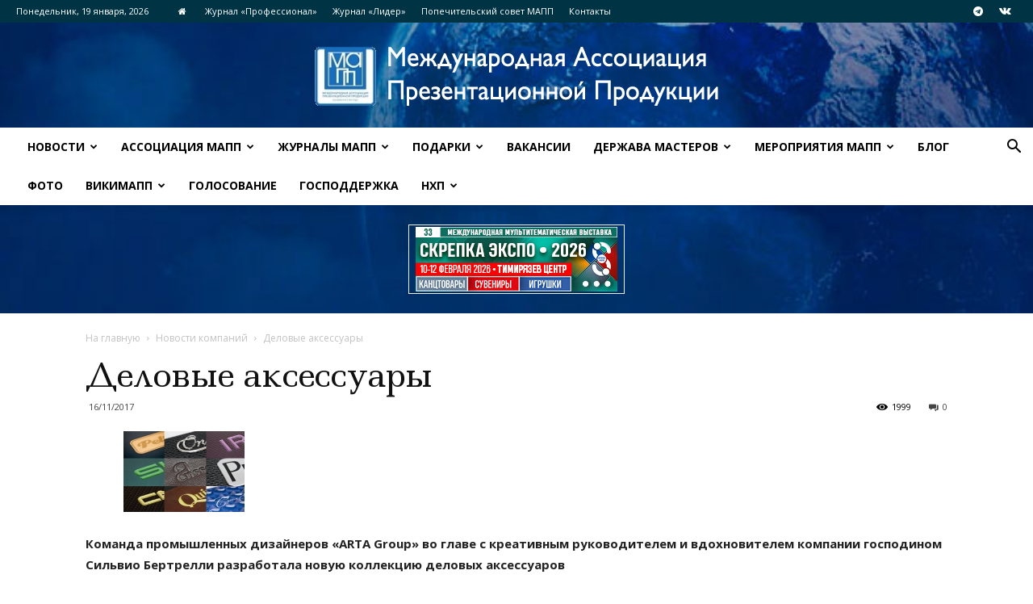

--- FILE ---
content_type: text/html; charset=UTF-8
request_url: https://iapp.ru/%D0%B4%D0%B5%D0%BB%D0%BE%D0%B2%D1%8B%D0%B5-%D0%B0%D0%BA%D1%81%D0%B5%D1%81%D1%81%D1%83%D0%B0%D1%80%D1%8B/
body_size: 40449
content:
<!doctype html >
<!--[if IE 8]>    <html class="ie8" lang="en"> <![endif]-->
<!--[if IE 9]>    <html class="ie9" lang="en"> <![endif]-->
<!--[if gt IE 8]><!--> <html lang="ru-RU"> <!--<![endif]-->
<head>
    <title>Деловые аксессуары | Ассоциация МАПП</title>
    <meta charset="UTF-8" />
    <meta name="viewport" content="width=device-width, initial-scale=1.0">
    <link rel="pingback" href="https://iapp.ru/xmlrpc.php" />
    <meta name='robots' content='max-image-preview:large' />
	<style>img:is([sizes="auto" i], [sizes^="auto," i]) { contain-intrinsic-size: 3000px 1500px }</style>
	<meta property="og:image" content="https://iapp.ru/wp-content/uploads/2018/02/arta_pr71_245.jpg" /><link rel="apple-touch-icon-precomposed" sizes="152x152" href="http://17.super777.z8.ru/wp-content/uploads/2018/04/Поезд-Ласточка-e1524058078830.jpg"/><link rel='dns-prefetch' href='//stats.wp.com' />
<link rel='dns-prefetch' href='//fonts.googleapis.com' />
<link rel="alternate" type="application/rss+xml" title="Ассоциация МАПП &raquo; Лента" href="https://iapp.ru/feed/" />
<link rel="alternate" type="application/rss+xml" title="Ассоциация МАПП &raquo; Лента комментариев" href="https://iapp.ru/comments/feed/" />
<link rel="alternate" type="application/rss+xml" title="Ассоциация МАПП &raquo; Лента комментариев к &laquo;Деловые аксессуары&raquo;" href="https://iapp.ru/%d0%b4%d0%b5%d0%bb%d0%be%d0%b2%d1%8b%d0%b5-%d0%b0%d0%ba%d1%81%d0%b5%d1%81%d1%81%d1%83%d0%b0%d1%80%d1%8b/feed/" />
<script type="text/javascript">
/* <![CDATA[ */
window._wpemojiSettings = {"baseUrl":"https:\/\/s.w.org\/images\/core\/emoji\/16.0.1\/72x72\/","ext":".png","svgUrl":"https:\/\/s.w.org\/images\/core\/emoji\/16.0.1\/svg\/","svgExt":".svg","source":{"concatemoji":"https:\/\/iapp.ru\/wp-includes\/js\/wp-emoji-release.min.js?ver=6.8.3"}};
/*! This file is auto-generated */
!function(s,n){var o,i,e;function c(e){try{var t={supportTests:e,timestamp:(new Date).valueOf()};sessionStorage.setItem(o,JSON.stringify(t))}catch(e){}}function p(e,t,n){e.clearRect(0,0,e.canvas.width,e.canvas.height),e.fillText(t,0,0);var t=new Uint32Array(e.getImageData(0,0,e.canvas.width,e.canvas.height).data),a=(e.clearRect(0,0,e.canvas.width,e.canvas.height),e.fillText(n,0,0),new Uint32Array(e.getImageData(0,0,e.canvas.width,e.canvas.height).data));return t.every(function(e,t){return e===a[t]})}function u(e,t){e.clearRect(0,0,e.canvas.width,e.canvas.height),e.fillText(t,0,0);for(var n=e.getImageData(16,16,1,1),a=0;a<n.data.length;a++)if(0!==n.data[a])return!1;return!0}function f(e,t,n,a){switch(t){case"flag":return n(e,"\ud83c\udff3\ufe0f\u200d\u26a7\ufe0f","\ud83c\udff3\ufe0f\u200b\u26a7\ufe0f")?!1:!n(e,"\ud83c\udde8\ud83c\uddf6","\ud83c\udde8\u200b\ud83c\uddf6")&&!n(e,"\ud83c\udff4\udb40\udc67\udb40\udc62\udb40\udc65\udb40\udc6e\udb40\udc67\udb40\udc7f","\ud83c\udff4\u200b\udb40\udc67\u200b\udb40\udc62\u200b\udb40\udc65\u200b\udb40\udc6e\u200b\udb40\udc67\u200b\udb40\udc7f");case"emoji":return!a(e,"\ud83e\udedf")}return!1}function g(e,t,n,a){var r="undefined"!=typeof WorkerGlobalScope&&self instanceof WorkerGlobalScope?new OffscreenCanvas(300,150):s.createElement("canvas"),o=r.getContext("2d",{willReadFrequently:!0}),i=(o.textBaseline="top",o.font="600 32px Arial",{});return e.forEach(function(e){i[e]=t(o,e,n,a)}),i}function t(e){var t=s.createElement("script");t.src=e,t.defer=!0,s.head.appendChild(t)}"undefined"!=typeof Promise&&(o="wpEmojiSettingsSupports",i=["flag","emoji"],n.supports={everything:!0,everythingExceptFlag:!0},e=new Promise(function(e){s.addEventListener("DOMContentLoaded",e,{once:!0})}),new Promise(function(t){var n=function(){try{var e=JSON.parse(sessionStorage.getItem(o));if("object"==typeof e&&"number"==typeof e.timestamp&&(new Date).valueOf()<e.timestamp+604800&&"object"==typeof e.supportTests)return e.supportTests}catch(e){}return null}();if(!n){if("undefined"!=typeof Worker&&"undefined"!=typeof OffscreenCanvas&&"undefined"!=typeof URL&&URL.createObjectURL&&"undefined"!=typeof Blob)try{var e="postMessage("+g.toString()+"("+[JSON.stringify(i),f.toString(),p.toString(),u.toString()].join(",")+"));",a=new Blob([e],{type:"text/javascript"}),r=new Worker(URL.createObjectURL(a),{name:"wpTestEmojiSupports"});return void(r.onmessage=function(e){c(n=e.data),r.terminate(),t(n)})}catch(e){}c(n=g(i,f,p,u))}t(n)}).then(function(e){for(var t in e)n.supports[t]=e[t],n.supports.everything=n.supports.everything&&n.supports[t],"flag"!==t&&(n.supports.everythingExceptFlag=n.supports.everythingExceptFlag&&n.supports[t]);n.supports.everythingExceptFlag=n.supports.everythingExceptFlag&&!n.supports.flag,n.DOMReady=!1,n.readyCallback=function(){n.DOMReady=!0}}).then(function(){return e}).then(function(){var e;n.supports.everything||(n.readyCallback(),(e=n.source||{}).concatemoji?t(e.concatemoji):e.wpemoji&&e.twemoji&&(t(e.twemoji),t(e.wpemoji)))}))}((window,document),window._wpemojiSettings);
/* ]]> */
</script>
<!-- iapp.ru is managing ads with Advanced Ads 2.0.16 – https://wpadvancedads.com/ --><script id="advads-ready">
			window.advanced_ads_ready=function(e,a){a=a||"complete";var d=function(e){return"interactive"===a?"loading"!==e:"complete"===e};d(document.readyState)?e():document.addEventListener("readystatechange",(function(a){d(a.target.readyState)&&e()}),{once:"interactive"===a})},window.advanced_ads_ready_queue=window.advanced_ads_ready_queue||[];		</script>
		<style id='wp-emoji-styles-inline-css' type='text/css'>

	img.wp-smiley, img.emoji {
		display: inline !important;
		border: none !important;
		box-shadow: none !important;
		height: 1em !important;
		width: 1em !important;
		margin: 0 0.07em !important;
		vertical-align: -0.1em !important;
		background: none !important;
		padding: 0 !important;
	}
</style>
<link rel='stylesheet' id='wp-block-library-css' href='https://iapp.ru/wp-includes/css/dist/block-library/style.min.css?ver=6.8.3' type='text/css' media='all' />
<style id='classic-theme-styles-inline-css' type='text/css'>
/*! This file is auto-generated */
.wp-block-button__link{color:#fff;background-color:#32373c;border-radius:9999px;box-shadow:none;text-decoration:none;padding:calc(.667em + 2px) calc(1.333em + 2px);font-size:1.125em}.wp-block-file__button{background:#32373c;color:#fff;text-decoration:none}
</style>
<link rel='stylesheet' id='mediaelement-css' href='https://iapp.ru/wp-includes/js/mediaelement/mediaelementplayer-legacy.min.css?ver=4.2.17' type='text/css' media='all' />
<link rel='stylesheet' id='wp-mediaelement-css' href='https://iapp.ru/wp-includes/js/mediaelement/wp-mediaelement.min.css?ver=6.8.3' type='text/css' media='all' />
<style id='jetpack-sharing-buttons-style-inline-css' type='text/css'>
.jetpack-sharing-buttons__services-list{display:flex;flex-direction:row;flex-wrap:wrap;gap:0;list-style-type:none;margin:5px;padding:0}.jetpack-sharing-buttons__services-list.has-small-icon-size{font-size:12px}.jetpack-sharing-buttons__services-list.has-normal-icon-size{font-size:16px}.jetpack-sharing-buttons__services-list.has-large-icon-size{font-size:24px}.jetpack-sharing-buttons__services-list.has-huge-icon-size{font-size:36px}@media print{.jetpack-sharing-buttons__services-list{display:none!important}}.editor-styles-wrapper .wp-block-jetpack-sharing-buttons{gap:0;padding-inline-start:0}ul.jetpack-sharing-buttons__services-list.has-background{padding:1.25em 2.375em}
</style>
<style id='global-styles-inline-css' type='text/css'>
:root{--wp--preset--aspect-ratio--square: 1;--wp--preset--aspect-ratio--4-3: 4/3;--wp--preset--aspect-ratio--3-4: 3/4;--wp--preset--aspect-ratio--3-2: 3/2;--wp--preset--aspect-ratio--2-3: 2/3;--wp--preset--aspect-ratio--16-9: 16/9;--wp--preset--aspect-ratio--9-16: 9/16;--wp--preset--color--black: #000000;--wp--preset--color--cyan-bluish-gray: #abb8c3;--wp--preset--color--white: #ffffff;--wp--preset--color--pale-pink: #f78da7;--wp--preset--color--vivid-red: #cf2e2e;--wp--preset--color--luminous-vivid-orange: #ff6900;--wp--preset--color--luminous-vivid-amber: #fcb900;--wp--preset--color--light-green-cyan: #7bdcb5;--wp--preset--color--vivid-green-cyan: #00d084;--wp--preset--color--pale-cyan-blue: #8ed1fc;--wp--preset--color--vivid-cyan-blue: #0693e3;--wp--preset--color--vivid-purple: #9b51e0;--wp--preset--gradient--vivid-cyan-blue-to-vivid-purple: linear-gradient(135deg,rgba(6,147,227,1) 0%,rgb(155,81,224) 100%);--wp--preset--gradient--light-green-cyan-to-vivid-green-cyan: linear-gradient(135deg,rgb(122,220,180) 0%,rgb(0,208,130) 100%);--wp--preset--gradient--luminous-vivid-amber-to-luminous-vivid-orange: linear-gradient(135deg,rgba(252,185,0,1) 0%,rgba(255,105,0,1) 100%);--wp--preset--gradient--luminous-vivid-orange-to-vivid-red: linear-gradient(135deg,rgba(255,105,0,1) 0%,rgb(207,46,46) 100%);--wp--preset--gradient--very-light-gray-to-cyan-bluish-gray: linear-gradient(135deg,rgb(238,238,238) 0%,rgb(169,184,195) 100%);--wp--preset--gradient--cool-to-warm-spectrum: linear-gradient(135deg,rgb(74,234,220) 0%,rgb(151,120,209) 20%,rgb(207,42,186) 40%,rgb(238,44,130) 60%,rgb(251,105,98) 80%,rgb(254,248,76) 100%);--wp--preset--gradient--blush-light-purple: linear-gradient(135deg,rgb(255,206,236) 0%,rgb(152,150,240) 100%);--wp--preset--gradient--blush-bordeaux: linear-gradient(135deg,rgb(254,205,165) 0%,rgb(254,45,45) 50%,rgb(107,0,62) 100%);--wp--preset--gradient--luminous-dusk: linear-gradient(135deg,rgb(255,203,112) 0%,rgb(199,81,192) 50%,rgb(65,88,208) 100%);--wp--preset--gradient--pale-ocean: linear-gradient(135deg,rgb(255,245,203) 0%,rgb(182,227,212) 50%,rgb(51,167,181) 100%);--wp--preset--gradient--electric-grass: linear-gradient(135deg,rgb(202,248,128) 0%,rgb(113,206,126) 100%);--wp--preset--gradient--midnight: linear-gradient(135deg,rgb(2,3,129) 0%,rgb(40,116,252) 100%);--wp--preset--font-size--small: 13px;--wp--preset--font-size--medium: 20px;--wp--preset--font-size--large: 36px;--wp--preset--font-size--x-large: 42px;--wp--preset--spacing--20: 0.44rem;--wp--preset--spacing--30: 0.67rem;--wp--preset--spacing--40: 1rem;--wp--preset--spacing--50: 1.5rem;--wp--preset--spacing--60: 2.25rem;--wp--preset--spacing--70: 3.38rem;--wp--preset--spacing--80: 5.06rem;--wp--preset--shadow--natural: 6px 6px 9px rgba(0, 0, 0, 0.2);--wp--preset--shadow--deep: 12px 12px 50px rgba(0, 0, 0, 0.4);--wp--preset--shadow--sharp: 6px 6px 0px rgba(0, 0, 0, 0.2);--wp--preset--shadow--outlined: 6px 6px 0px -3px rgba(255, 255, 255, 1), 6px 6px rgba(0, 0, 0, 1);--wp--preset--shadow--crisp: 6px 6px 0px rgba(0, 0, 0, 1);}:where(.is-layout-flex){gap: 0.5em;}:where(.is-layout-grid){gap: 0.5em;}body .is-layout-flex{display: flex;}.is-layout-flex{flex-wrap: wrap;align-items: center;}.is-layout-flex > :is(*, div){margin: 0;}body .is-layout-grid{display: grid;}.is-layout-grid > :is(*, div){margin: 0;}:where(.wp-block-columns.is-layout-flex){gap: 2em;}:where(.wp-block-columns.is-layout-grid){gap: 2em;}:where(.wp-block-post-template.is-layout-flex){gap: 1.25em;}:where(.wp-block-post-template.is-layout-grid){gap: 1.25em;}.has-black-color{color: var(--wp--preset--color--black) !important;}.has-cyan-bluish-gray-color{color: var(--wp--preset--color--cyan-bluish-gray) !important;}.has-white-color{color: var(--wp--preset--color--white) !important;}.has-pale-pink-color{color: var(--wp--preset--color--pale-pink) !important;}.has-vivid-red-color{color: var(--wp--preset--color--vivid-red) !important;}.has-luminous-vivid-orange-color{color: var(--wp--preset--color--luminous-vivid-orange) !important;}.has-luminous-vivid-amber-color{color: var(--wp--preset--color--luminous-vivid-amber) !important;}.has-light-green-cyan-color{color: var(--wp--preset--color--light-green-cyan) !important;}.has-vivid-green-cyan-color{color: var(--wp--preset--color--vivid-green-cyan) !important;}.has-pale-cyan-blue-color{color: var(--wp--preset--color--pale-cyan-blue) !important;}.has-vivid-cyan-blue-color{color: var(--wp--preset--color--vivid-cyan-blue) !important;}.has-vivid-purple-color{color: var(--wp--preset--color--vivid-purple) !important;}.has-black-background-color{background-color: var(--wp--preset--color--black) !important;}.has-cyan-bluish-gray-background-color{background-color: var(--wp--preset--color--cyan-bluish-gray) !important;}.has-white-background-color{background-color: var(--wp--preset--color--white) !important;}.has-pale-pink-background-color{background-color: var(--wp--preset--color--pale-pink) !important;}.has-vivid-red-background-color{background-color: var(--wp--preset--color--vivid-red) !important;}.has-luminous-vivid-orange-background-color{background-color: var(--wp--preset--color--luminous-vivid-orange) !important;}.has-luminous-vivid-amber-background-color{background-color: var(--wp--preset--color--luminous-vivid-amber) !important;}.has-light-green-cyan-background-color{background-color: var(--wp--preset--color--light-green-cyan) !important;}.has-vivid-green-cyan-background-color{background-color: var(--wp--preset--color--vivid-green-cyan) !important;}.has-pale-cyan-blue-background-color{background-color: var(--wp--preset--color--pale-cyan-blue) !important;}.has-vivid-cyan-blue-background-color{background-color: var(--wp--preset--color--vivid-cyan-blue) !important;}.has-vivid-purple-background-color{background-color: var(--wp--preset--color--vivid-purple) !important;}.has-black-border-color{border-color: var(--wp--preset--color--black) !important;}.has-cyan-bluish-gray-border-color{border-color: var(--wp--preset--color--cyan-bluish-gray) !important;}.has-white-border-color{border-color: var(--wp--preset--color--white) !important;}.has-pale-pink-border-color{border-color: var(--wp--preset--color--pale-pink) !important;}.has-vivid-red-border-color{border-color: var(--wp--preset--color--vivid-red) !important;}.has-luminous-vivid-orange-border-color{border-color: var(--wp--preset--color--luminous-vivid-orange) !important;}.has-luminous-vivid-amber-border-color{border-color: var(--wp--preset--color--luminous-vivid-amber) !important;}.has-light-green-cyan-border-color{border-color: var(--wp--preset--color--light-green-cyan) !important;}.has-vivid-green-cyan-border-color{border-color: var(--wp--preset--color--vivid-green-cyan) !important;}.has-pale-cyan-blue-border-color{border-color: var(--wp--preset--color--pale-cyan-blue) !important;}.has-vivid-cyan-blue-border-color{border-color: var(--wp--preset--color--vivid-cyan-blue) !important;}.has-vivid-purple-border-color{border-color: var(--wp--preset--color--vivid-purple) !important;}.has-vivid-cyan-blue-to-vivid-purple-gradient-background{background: var(--wp--preset--gradient--vivid-cyan-blue-to-vivid-purple) !important;}.has-light-green-cyan-to-vivid-green-cyan-gradient-background{background: var(--wp--preset--gradient--light-green-cyan-to-vivid-green-cyan) !important;}.has-luminous-vivid-amber-to-luminous-vivid-orange-gradient-background{background: var(--wp--preset--gradient--luminous-vivid-amber-to-luminous-vivid-orange) !important;}.has-luminous-vivid-orange-to-vivid-red-gradient-background{background: var(--wp--preset--gradient--luminous-vivid-orange-to-vivid-red) !important;}.has-very-light-gray-to-cyan-bluish-gray-gradient-background{background: var(--wp--preset--gradient--very-light-gray-to-cyan-bluish-gray) !important;}.has-cool-to-warm-spectrum-gradient-background{background: var(--wp--preset--gradient--cool-to-warm-spectrum) !important;}.has-blush-light-purple-gradient-background{background: var(--wp--preset--gradient--blush-light-purple) !important;}.has-blush-bordeaux-gradient-background{background: var(--wp--preset--gradient--blush-bordeaux) !important;}.has-luminous-dusk-gradient-background{background: var(--wp--preset--gradient--luminous-dusk) !important;}.has-pale-ocean-gradient-background{background: var(--wp--preset--gradient--pale-ocean) !important;}.has-electric-grass-gradient-background{background: var(--wp--preset--gradient--electric-grass) !important;}.has-midnight-gradient-background{background: var(--wp--preset--gradient--midnight) !important;}.has-small-font-size{font-size: var(--wp--preset--font-size--small) !important;}.has-medium-font-size{font-size: var(--wp--preset--font-size--medium) !important;}.has-large-font-size{font-size: var(--wp--preset--font-size--large) !important;}.has-x-large-font-size{font-size: var(--wp--preset--font-size--x-large) !important;}
:where(.wp-block-post-template.is-layout-flex){gap: 1.25em;}:where(.wp-block-post-template.is-layout-grid){gap: 1.25em;}
:where(.wp-block-columns.is-layout-flex){gap: 2em;}:where(.wp-block-columns.is-layout-grid){gap: 2em;}
:root :where(.wp-block-pullquote){font-size: 1.5em;line-height: 1.6;}
</style>
<link rel='stylesheet' id='fontawesome-five-css-css' href='https://iapp.ru/wp-content/plugins/accesspress-social-counter/css/fontawesome-all.css?ver=1.9.2' type='text/css' media='all' />
<link rel='stylesheet' id='apsc-frontend-css-css' href='https://iapp.ru/wp-content/plugins/accesspress-social-counter/css/frontend.css?ver=1.9.2' type='text/css' media='all' />
<link rel='stylesheet' id='contact-form-7-css' href='https://iapp.ru/wp-content/plugins/contact-form-7/includes/css/styles.css?ver=6.1.4' type='text/css' media='all' />
<link rel='stylesheet' id='font-awesome-four-css' href='https://iapp.ru/wp-content/plugins/font-awesome-4-menus/css/font-awesome.min.css?ver=4.7.0' type='text/css' media='all' />
<link rel='stylesheet' id='responsive-lightbox-swipebox-css' href='https://iapp.ru/wp-content/plugins/responsive-lightbox/assets/swipebox/swipebox.min.css?ver=1.5.2' type='text/css' media='all' />
<link rel='stylesheet' id='rs-plugin-settings-css' href='https://iapp.ru/wp-content/plugins/revslider/public/assets/css/settings.css?ver=5.3.0.2' type='text/css' media='all' />
<style id='rs-plugin-settings-inline-css' type='text/css'>
#rs-demo-id {}
</style>
<link rel='stylesheet' id='wpos-slick-style-css' href='https://iapp.ru/wp-content/plugins/wp-logo-showcase-responsive-slider-slider/assets/css/slick.css?ver=3.8.7' type='text/css' media='all' />
<link rel='stylesheet' id='wpls-public-style-css' href='https://iapp.ru/wp-content/plugins/wp-logo-showcase-responsive-slider-slider/assets/css/wpls-public.css?ver=3.8.7' type='text/css' media='all' />
<link rel='stylesheet' id='wp-polls-css' href='https://iapp.ru/wp-content/plugins/wp-polls/polls-css.css?ver=2.77.3' type='text/css' media='all' />
<style id='wp-polls-inline-css' type='text/css'>
.wp-polls .pollbar {
	margin: 1px;
	font-size: 6px;
	line-height: 8px;
	height: 8px;
	background-image: url('https://iapp.ru/wp-content/plugins/wp-polls/images/default/pollbg.gif');
	border: 1px solid #c8c8c8;
}

</style>
<link rel='stylesheet' id='ppress-frontend-css' href='https://iapp.ru/wp-content/plugins/wp-user-avatar/assets/css/frontend.min.css?ver=4.16.8' type='text/css' media='all' />
<link rel='stylesheet' id='ppress-flatpickr-css' href='https://iapp.ru/wp-content/plugins/wp-user-avatar/assets/flatpickr/flatpickr.min.css?ver=4.16.8' type='text/css' media='all' />
<link rel='stylesheet' id='ppress-select2-css' href='https://iapp.ru/wp-content/plugins/wp-user-avatar/assets/select2/select2.min.css?ver=6.8.3' type='text/css' media='all' />
<link rel='stylesheet' id='yop-public-css' href='https://iapp.ru/wp-content/plugins/yop-poll/public/assets/css/yop-poll-public-6.5.39.css?ver=6.8.3' type='text/css' media='all' />
<link rel='stylesheet' id='td-plugin-multi-purpose-css' href='https://iapp.ru/wp-content/plugins/td-multi-purpose/style.css?ver=6.8.3' type='text/css' media='all' />
<link rel='stylesheet' id='google-fonts-style-css' href='https://fonts.googleapis.com/css?family=Open+Sans%3A300italic%2C400%2C400italic%2C600%2C600italic%2C700%7CLedger%3A400%7CRoboto%3A300%2C400%2C400italic%2C500%2C500italic%2C700%2C900&#038;subset=cyrillic%2Ccyrillic-ext&#038;ver=8.7.3' type='text/css' media='all' />
<link rel='stylesheet' id='dflip-style-css' href='https://iapp.ru/wp-content/plugins/3d-flipbook-dflip-lite/assets/css/dflip.min.css?ver=2.4.20' type='text/css' media='all' />
<link rel='stylesheet' id='js_composer_front-css' href='https://iapp.ru/wp-content/plugins/js_composer/assets/css/js_composer.min.css?ver=4.9' type='text/css' media='all' />
<link rel='stylesheet' id='td-theme-css' href='https://iapp.ru/wp-content/themes/Newspaper/style.css?ver=8.7.3' type='text/css' media='all' />
<script type="text/javascript" src="https://iapp.ru/wp-includes/js/jquery/jquery.min.js?ver=3.7.1" id="jquery-core-js"></script>
<script type="text/javascript" src="https://iapp.ru/wp-includes/js/jquery/jquery-migrate.min.js?ver=3.4.1" id="jquery-migrate-js"></script>
<script type="text/javascript" src="https://iapp.ru/wp-content/plugins/flowpaper-lite-pdf-flipbook/assets/lity/lity.min.js" id="lity-js-js"></script>
<script type="text/javascript" src="https://iapp.ru/wp-content/plugins/responsive-lightbox/assets/dompurify/purify.min.js?ver=3.3.1" id="dompurify-js"></script>
<script type="text/javascript" id="responsive-lightbox-sanitizer-js-before">
/* <![CDATA[ */
window.RLG = window.RLG || {}; window.RLG.sanitizeAllowedHosts = ["youtube.com","www.youtube.com","youtu.be","vimeo.com","player.vimeo.com"];
/* ]]> */
</script>
<script type="text/javascript" src="https://iapp.ru/wp-content/plugins/responsive-lightbox/js/sanitizer.js?ver=2.6.1" id="responsive-lightbox-sanitizer-js"></script>
<script type="text/javascript" src="https://iapp.ru/wp-content/plugins/responsive-lightbox/assets/swipebox/jquery.swipebox.min.js?ver=1.5.2" id="responsive-lightbox-swipebox-js"></script>
<script type="text/javascript" src="https://iapp.ru/wp-includes/js/underscore.min.js?ver=1.13.7" id="underscore-js"></script>
<script type="text/javascript" src="https://iapp.ru/wp-content/plugins/responsive-lightbox/assets/infinitescroll/infinite-scroll.pkgd.min.js?ver=4.0.1" id="responsive-lightbox-infinite-scroll-js"></script>
<script type="text/javascript" id="responsive-lightbox-js-before">
/* <![CDATA[ */
var rlArgs = {"script":"swipebox","selector":"lightbox","customEvents":"","activeGalleries":true,"animation":true,"hideCloseButtonOnMobile":false,"removeBarsOnMobile":false,"hideBars":true,"hideBarsDelay":5000,"videoMaxWidth":1080,"useSVG":true,"loopAtEnd":false,"woocommerce_gallery":false,"ajaxurl":"https:\/\/iapp.ru\/wp-admin\/admin-ajax.php","nonce":"ecafc6c9b9","preview":false,"postId":4126,"scriptExtension":false};
/* ]]> */
</script>
<script type="text/javascript" src="https://iapp.ru/wp-content/plugins/responsive-lightbox/js/front.js?ver=2.6.1" id="responsive-lightbox-js"></script>
<script type="text/javascript" src="https://iapp.ru/wp-content/plugins/revslider/public/assets/js/jquery.themepunch.tools.min.js?ver=5.3.0.2" id="tp-tools-js"></script>
<script type="text/javascript" src="https://iapp.ru/wp-content/plugins/revslider/public/assets/js/jquery.themepunch.revolution.min.js?ver=5.3.0.2" id="revmin-js"></script>
<script type="text/javascript" src="https://iapp.ru/wp-content/plugins/wp-user-avatar/assets/flatpickr/flatpickr.min.js?ver=4.16.8" id="ppress-flatpickr-js"></script>
<script type="text/javascript" src="https://iapp.ru/wp-content/plugins/wp-user-avatar/assets/select2/select2.min.js?ver=4.16.8" id="ppress-select2-js"></script>
<script type="text/javascript" id="yop-public-js-extra">
/* <![CDATA[ */
var objectL10n = {"yopPollParams":{"urlParams":{"ajax":"https:\/\/iapp.ru\/wp-admin\/admin-ajax.php","wpLogin":"https:\/\/iapp.ru\/wp-login.php?redirect_to=https%3A%2F%2Fiapp.ru%2Fwp-admin%2Fadmin-ajax.php%3Faction%3Dyop_poll_record_wordpress_vote"},"apiParams":{"reCaptcha":{"siteKey":""},"reCaptchaV2Invisible":{"siteKey":""},"reCaptchaV3":{"siteKey":""},"hCaptcha":{"siteKey":""},"cloudflareTurnstile":{"siteKey":""}},"captchaParams":{"imgPath":"https:\/\/iapp.ru\/wp-content\/plugins\/yop-poll\/public\/assets\/img\/","url":"https:\/\/iapp.ru\/wp-content\/plugins\/yop-poll\/app.php","accessibilityAlt":"Sound icon","accessibilityTitle":"Accessibility option: listen to a question and answer it!","accessibilityDescription":"Type below the <strong>answer<\/strong> to what you hear. Numbers or words:","explanation":"Click or touch the <strong>ANSWER<\/strong>","refreshAlt":"Refresh\/reload icon","refreshTitle":"Refresh\/reload: get new images and accessibility option!"},"voteParams":{"invalidPoll":"Invalid Poll","noAnswersSelected":"No answer selected","minAnswersRequired":"At least {min_answers_allowed} answer(s) required","maxAnswersRequired":"A max of {max_answers_allowed} answer(s) accepted","noAnswerForOther":"No other answer entered","noValueForCustomField":"{custom_field_name} is required","tooManyCharsForCustomField":"Text for {custom_field_name} is too long","consentNotChecked":"You must agree to our terms and conditions","noCaptchaSelected":"Captcha is required","thankYou":"Thank you for your vote"},"resultsParams":{"singleVote":"vote","multipleVotes":"votes","singleAnswer":"answer","multipleAnswers":"answers"}}};
/* ]]> */
</script>
<script type="text/javascript" src="https://iapp.ru/wp-content/plugins/yop-poll/public/assets/js/yop-poll-public-6.5.39.min.js?ver=6.8.3" id="yop-public-js"></script>
<link rel="https://api.w.org/" href="https://iapp.ru/wp-json/" /><link rel="alternate" title="JSON" type="application/json" href="https://iapp.ru/wp-json/wp/v2/posts/4126" /><link rel="EditURI" type="application/rsd+xml" title="RSD" href="https://iapp.ru/xmlrpc.php?rsd" />
<meta name="generator" content="WordPress 6.8.3" />
<link rel="canonical" href="https://iapp.ru/%d0%b4%d0%b5%d0%bb%d0%be%d0%b2%d1%8b%d0%b5-%d0%b0%d0%ba%d1%81%d0%b5%d1%81%d1%81%d1%83%d0%b0%d1%80%d1%8b/" />
<link rel='shortlink' href='https://iapp.ru/?p=4126' />
<link rel="alternate" title="oEmbed (JSON)" type="application/json+oembed" href="https://iapp.ru/wp-json/oembed/1.0/embed?url=https%3A%2F%2Fiapp.ru%2F%25d0%25b4%25d0%25b5%25d0%25bb%25d0%25be%25d0%25b2%25d1%258b%25d0%25b5-%25d0%25b0%25d0%25ba%25d1%2581%25d0%25b5%25d1%2581%25d1%2581%25d1%2583%25d0%25b0%25d1%2580%25d1%258b%2F" />
<link rel="alternate" title="oEmbed (XML)" type="text/xml+oembed" href="https://iapp.ru/wp-json/oembed/1.0/embed?url=https%3A%2F%2Fiapp.ru%2F%25d0%25b4%25d0%25b5%25d0%25bb%25d0%25be%25d0%25b2%25d1%258b%25d0%25b5-%25d0%25b0%25d0%25ba%25d1%2581%25d0%25b5%25d1%2581%25d1%2581%25d1%2583%25d0%25b0%25d1%2580%25d1%258b%2F&#038;format=xml" />
	<style>img#wpstats{display:none}</style>
		<!-- Analytics by WP Statistics - https://wp-statistics.com -->
			<script>
				window.tdwGlobal = {"adminUrl":"https:\/\/iapp.ru\/wp-admin\/","wpRestNonce":"593f002a79","wpRestUrl":"https:\/\/iapp.ru\/wp-json\/","permalinkStructure":"\/%postname%\/"};
			</script>
			<!--[if lt IE 9]><script src="https://html5shim.googlecode.com/svn/trunk/html5.js"></script><![endif]-->
    <meta name="generator" content="Powered by Visual Composer - drag and drop page builder for WordPress."/>
<!--[if lte IE 9]><link rel="stylesheet" type="text/css" href="https://iapp.ru/wp-content/plugins/js_composer/assets/css/vc_lte_ie9.min.css" media="screen"><![endif]--><!--[if IE  8]><link rel="stylesheet" type="text/css" href="https://iapp.ru/wp-content/plugins/js_composer/assets/css/vc-ie8.min.css" media="screen"><![endif]--><link rel="amphtml" href="https://iapp.ru/%d0%b4%d0%b5%d0%bb%d0%be%d0%b2%d1%8b%d0%b5-%d0%b0%d0%ba%d1%81%d0%b5%d1%81%d1%81%d1%83%d0%b0%d1%80%d1%8b/amp/"><meta name="generator" content="Powered by Slider Revolution 5.3.0.2 - responsive, Mobile-Friendly Slider Plugin for WordPress with comfortable drag and drop interface." />

<!-- JS generated by theme -->

<script>
    
    

	    var tdBlocksArray = []; //here we store all the items for the current page

	    //td_block class - each ajax block uses a object of this class for requests
	    function tdBlock() {
		    this.id = '';
		    this.block_type = 1; //block type id (1-234 etc)
		    this.atts = '';
		    this.td_column_number = '';
		    this.td_current_page = 1; //
		    this.post_count = 0; //from wp
		    this.found_posts = 0; //from wp
		    this.max_num_pages = 0; //from wp
		    this.td_filter_value = ''; //current live filter value
		    this.is_ajax_running = false;
		    this.td_user_action = ''; // load more or infinite loader (used by the animation)
		    this.header_color = '';
		    this.ajax_pagination_infinite_stop = ''; //show load more at page x
	    }


        // td_js_generator - mini detector
        (function(){
            var htmlTag = document.getElementsByTagName("html")[0];

	        if ( navigator.userAgent.indexOf("MSIE 10.0") > -1 ) {
                htmlTag.className += ' ie10';
            }

            if ( !!navigator.userAgent.match(/Trident.*rv\:11\./) ) {
                htmlTag.className += ' ie11';
            }

	        if ( navigator.userAgent.indexOf("Edge") > -1 ) {
                htmlTag.className += ' ieEdge';
            }

            if ( /(iPad|iPhone|iPod)/g.test(navigator.userAgent) ) {
                htmlTag.className += ' td-md-is-ios';
            }

            var user_agent = navigator.userAgent.toLowerCase();
            if ( user_agent.indexOf("android") > -1 ) {
                htmlTag.className += ' td-md-is-android';
            }

            if ( -1 !== navigator.userAgent.indexOf('Mac OS X')  ) {
                htmlTag.className += ' td-md-is-os-x';
            }

            if ( /chrom(e|ium)/.test(navigator.userAgent.toLowerCase()) ) {
               htmlTag.className += ' td-md-is-chrome';
            }

            if ( -1 !== navigator.userAgent.indexOf('Firefox') ) {
                htmlTag.className += ' td-md-is-firefox';
            }

            if ( -1 !== navigator.userAgent.indexOf('Safari') && -1 === navigator.userAgent.indexOf('Chrome') ) {
                htmlTag.className += ' td-md-is-safari';
            }

            if( -1 !== navigator.userAgent.indexOf('IEMobile') ){
                htmlTag.className += ' td-md-is-iemobile';
            }

        })();




        var tdLocalCache = {};

        ( function () {
            "use strict";

            tdLocalCache = {
                data: {},
                remove: function (resource_id) {
                    delete tdLocalCache.data[resource_id];
                },
                exist: function (resource_id) {
                    return tdLocalCache.data.hasOwnProperty(resource_id) && tdLocalCache.data[resource_id] !== null;
                },
                get: function (resource_id) {
                    return tdLocalCache.data[resource_id];
                },
                set: function (resource_id, cachedData) {
                    tdLocalCache.remove(resource_id);
                    tdLocalCache.data[resource_id] = cachedData;
                }
            };
        })();

    
    
var td_viewport_interval_list=[{"limitBottom":767,"sidebarWidth":228},{"limitBottom":1018,"sidebarWidth":300},{"limitBottom":1140,"sidebarWidth":324}];
var td_animation_stack_effect="type0";
var tds_animation_stack=true;
var td_animation_stack_specific_selectors=".entry-thumb, img";
var td_animation_stack_general_selectors=".td-animation-stack img, .td-animation-stack .entry-thumb, .post img";
var td_ajax_url="https:\/\/iapp.ru\/wp-admin\/admin-ajax.php?td_theme_name=Newspaper&v=8.7.3";
var td_get_template_directory_uri="https:\/\/iapp.ru\/wp-content\/themes\/Newspaper";
var tds_snap_menu="";
var tds_logo_on_sticky="";
var tds_header_style="9";
var td_please_wait="\u041f\u043e\u0436\u0430\u043b\u0443\u0439\u0441\u0442\u0430, \u043f\u043e\u0434\u043e\u0436\u0434\u0438\u0442\u0435...";
var td_email_user_pass_incorrect="\u041d\u0435\u0432\u0435\u0440\u043d\u043e\u0435 \u0438\u043c\u044f \u043f\u043e\u043b\u044c\u0437\u043e\u0432\u0430\u0442\u0435\u043b\u044f \u0438\u043b\u0438 \u043f\u0430\u0440\u043e\u043b\u044c!";
var td_email_user_incorrect="\u041d\u0435\u0432\u0435\u0440\u043d\u044b\u0439 \u0430\u0434\u0440\u0435\u0441 \u044d\u043b\u0435\u043a\u0442\u0440\u043e\u043d\u043d\u043e\u0439 \u043f\u043e\u0447\u0442\u044b \u0438\u043b\u0438 \u043f\u0430\u0440\u043e\u043b\u044c!";
var td_email_incorrect="\u041d\u0435\u0432\u0435\u0440\u043d\u044b\u0439 \u0430\u0434\u0440\u0435\u0441 \u044d\u043b\u0435\u043a\u0442\u0440\u043e\u043d\u043d\u043e\u0439 \u043f\u043e\u0447\u0442\u044b!";
var tds_more_articles_on_post_enable="show";
var tds_more_articles_on_post_time_to_wait="";
var tds_more_articles_on_post_pages_distance_from_top=0;
var tds_theme_color_site_wide="#001156";
var tds_smart_sidebar="";
var tdThemeName="Newspaper";
var td_magnific_popup_translation_tPrev="\u041f\u0440\u0435\u0434\u044b\u0434\u0443\u0449\u0438\u0439 (\u041a\u043d\u043e\u043f\u043a\u0430 \u0432\u043b\u0435\u0432\u043e)";
var td_magnific_popup_translation_tNext="\u0421\u043b\u0435\u0434\u0443\u044e\u0449\u0438\u0439 (\u041a\u043d\u043e\u043f\u043a\u0430 \u0432\u043f\u0440\u0430\u0432\u043e)";
var td_magnific_popup_translation_tCounter="%curr% \u0438\u0437 %total%";
var td_magnific_popup_translation_ajax_tError="\u0421\u043e\u0434\u0435\u0440\u0436\u0438\u043c\u043e\u0435 %url% \u043d\u0435 \u043c\u043e\u0436\u0435\u0442 \u0431\u044b\u0442\u044c \u0437\u0430\u0433\u0440\u0443\u0436\u0435\u043d\u043e.";
var td_magnific_popup_translation_image_tError="\u0418\u0437\u043e\u0431\u0440\u0430\u0436\u0435\u043d\u0438\u0435 #%curr% \u043d\u0435 \u0443\u0434\u0430\u043b\u043e\u0441\u044c \u0437\u0430\u0433\u0440\u0443\u0437\u0438\u0442\u044c.";
var tdDateNamesI18n={"month_names":["\u042f\u043d\u0432\u0430\u0440\u044c","\u0424\u0435\u0432\u0440\u0430\u043b\u044c","\u041c\u0430\u0440\u0442","\u0410\u043f\u0440\u0435\u043b\u044c","\u041c\u0430\u0439","\u0418\u044e\u043d\u044c","\u0418\u044e\u043b\u044c","\u0410\u0432\u0433\u0443\u0441\u0442","\u0421\u0435\u043d\u0442\u044f\u0431\u0440\u044c","\u041e\u043a\u0442\u044f\u0431\u0440\u044c","\u041d\u043e\u044f\u0431\u0440\u044c","\u0414\u0435\u043a\u0430\u0431\u0440\u044c"],"month_names_short":["\u042f\u043d\u0432","\u0424\u0435\u0432","\u041c\u0430\u0440","\u0410\u043f\u0440","\u041c\u0430\u0439","\u0418\u044e\u043d","\u0418\u044e\u043b","\u0410\u0432\u0433","\u0421\u0435\u043d","\u041e\u043a\u0442","\u041d\u043e\u044f","\u0414\u0435\u043a"],"day_names":["\u0412\u043e\u0441\u043a\u0440\u0435\u0441\u0435\u043d\u044c\u0435","\u041f\u043e\u043d\u0435\u0434\u0435\u043b\u044c\u043d\u0438\u043a","\u0412\u0442\u043e\u0440\u043d\u0438\u043a","\u0421\u0440\u0435\u0434\u0430","\u0427\u0435\u0442\u0432\u0435\u0440\u0433","\u041f\u044f\u0442\u043d\u0438\u0446\u0430","\u0421\u0443\u0431\u0431\u043e\u0442\u0430"],"day_names_short":["\u0412\u0441","\u041f\u043d","\u0412\u0442","\u0421\u0440","\u0427\u0442","\u041f\u0442","\u0421\u0431"]};
var td_ad_background_click_link="http:\/\/www.iapp.ru";
var td_ad_background_click_target="";
</script>


<!-- Header style compiled by theme -->

<style>
    
.td-header-wrap .black-menu .sf-menu > .current-menu-item > a,
    .td-header-wrap .black-menu .sf-menu > .current-menu-ancestor > a,
    .td-header-wrap .black-menu .sf-menu > .current-category-ancestor > a,
    .td-header-wrap .black-menu .sf-menu > li > a:hover,
    .td-header-wrap .black-menu .sf-menu > .sfHover > a,
    .td-header-style-12 .td-header-menu-wrap-full,
    .sf-menu > .current-menu-item > a:after,
    .sf-menu > .current-menu-ancestor > a:after,
    .sf-menu > .current-category-ancestor > a:after,
    .sf-menu > li:hover > a:after,
    .sf-menu > .sfHover > a:after,
    .td-header-style-12 .td-affix,
    .header-search-wrap .td-drop-down-search:after,
    .header-search-wrap .td-drop-down-search .btn:hover,
    input[type=submit]:hover,
    .td-read-more a,
    .td-post-category:hover,
    .td-grid-style-1.td-hover-1 .td-big-grid-post:hover .td-post-category,
    .td-grid-style-5.td-hover-1 .td-big-grid-post:hover .td-post-category,
    .td_top_authors .td-active .td-author-post-count,
    .td_top_authors .td-active .td-author-comments-count,
    .td_top_authors .td_mod_wrap:hover .td-author-post-count,
    .td_top_authors .td_mod_wrap:hover .td-author-comments-count,
    .td-404-sub-sub-title a:hover,
    .td-search-form-widget .wpb_button:hover,
    .td-rating-bar-wrap div,
    .td_category_template_3 .td-current-sub-category,
    .dropcap,
    .td_wrapper_video_playlist .td_video_controls_playlist_wrapper,
    .wpb_default,
    .wpb_default:hover,
    .td-left-smart-list:hover,
    .td-right-smart-list:hover,
    .woocommerce-checkout .woocommerce input.button:hover,
    .woocommerce-page .woocommerce a.button:hover,
    .woocommerce-account div.woocommerce .button:hover,
    #bbpress-forums button:hover,
    .bbp_widget_login .button:hover,
    .td-footer-wrapper .td-post-category,
    .td-footer-wrapper .widget_product_search input[type="submit"]:hover,
    .woocommerce .product a.button:hover,
    .woocommerce .product #respond input#submit:hover,
    .woocommerce .checkout input#place_order:hover,
    .woocommerce .woocommerce.widget .button:hover,
    .single-product .product .summary .cart .button:hover,
    .woocommerce-cart .woocommerce table.cart .button:hover,
    .woocommerce-cart .woocommerce .shipping-calculator-form .button:hover,
    .td-next-prev-wrap a:hover,
    .td-load-more-wrap a:hover,
    .td-post-small-box a:hover,
    .page-nav .current,
    .page-nav:first-child > div,
    .td_category_template_8 .td-category-header .td-category a.td-current-sub-category,
    .td_category_template_4 .td-category-siblings .td-category a:hover,
    #bbpress-forums .bbp-pagination .current,
    #bbpress-forums #bbp-single-user-details #bbp-user-navigation li.current a,
    .td-theme-slider:hover .slide-meta-cat a,
    a.vc_btn-black:hover,
    .td-trending-now-wrapper:hover .td-trending-now-title,
    .td-scroll-up,
    .td-smart-list-button:hover,
    .td-weather-information:before,
    .td-weather-week:before,
    .td_block_exchange .td-exchange-header:before,
    .td_block_big_grid_9.td-grid-style-1 .td-post-category,
    .td_block_big_grid_9.td-grid-style-5 .td-post-category,
    .td-grid-style-6.td-hover-1 .td-module-thumb:after,
    .td-pulldown-syle-2 .td-subcat-dropdown ul:after,
    .td_block_template_9 .td-block-title:after,
    .td_block_template_15 .td-block-title:before,
    div.wpforms-container .wpforms-form div.wpforms-submit-container button[type=submit] {
        background-color: #001156;
    }

    .td_block_template_4 .td-related-title .td-cur-simple-item:before {
        border-color: #001156 transparent transparent transparent !important;
    }

    .woocommerce .woocommerce-message .button:hover,
    .woocommerce .woocommerce-error .button:hover,
    .woocommerce .woocommerce-info .button:hover {
        background-color: #001156 !important;
    }
    
    
    .td_block_template_4 .td-related-title .td-cur-simple-item,
    .td_block_template_3 .td-related-title .td-cur-simple-item,
    .td_block_template_9 .td-related-title:after {
        background-color: #001156;
    }

    .woocommerce .product .onsale,
    .woocommerce.widget .ui-slider .ui-slider-handle {
        background: none #001156;
    }

    .woocommerce.widget.widget_layered_nav_filters ul li a {
        background: none repeat scroll 0 0 #001156 !important;
    }

    a,
    cite a:hover,
    .td_mega_menu_sub_cats .cur-sub-cat,
    .td-mega-span h3 a:hover,
    .td_mod_mega_menu:hover .entry-title a,
    .header-search-wrap .result-msg a:hover,
    .td-header-top-menu .td-drop-down-search .td_module_wrap:hover .entry-title a,
    .td-header-top-menu .td-icon-search:hover,
    .td-header-wrap .result-msg a:hover,
    .top-header-menu li a:hover,
    .top-header-menu .current-menu-item > a,
    .top-header-menu .current-menu-ancestor > a,
    .top-header-menu .current-category-ancestor > a,
    .td-social-icon-wrap > a:hover,
    .td-header-sp-top-widget .td-social-icon-wrap a:hover,
    .td-page-content blockquote p,
    .td-post-content blockquote p,
    .mce-content-body blockquote p,
    .comment-content blockquote p,
    .wpb_text_column blockquote p,
    .td_block_text_with_title blockquote p,
    .td_module_wrap:hover .entry-title a,
    .td-subcat-filter .td-subcat-list a:hover,
    .td-subcat-filter .td-subcat-dropdown a:hover,
    .td_quote_on_blocks,
    .dropcap2,
    .dropcap3,
    .td_top_authors .td-active .td-authors-name a,
    .td_top_authors .td_mod_wrap:hover .td-authors-name a,
    .td-post-next-prev-content a:hover,
    .author-box-wrap .td-author-social a:hover,
    .td-author-name a:hover,
    .td-author-url a:hover,
    .td_mod_related_posts:hover h3 > a,
    .td-post-template-11 .td-related-title .td-related-left:hover,
    .td-post-template-11 .td-related-title .td-related-right:hover,
    .td-post-template-11 .td-related-title .td-cur-simple-item,
    .td-post-template-11 .td_block_related_posts .td-next-prev-wrap a:hover,
    .comment-reply-link:hover,
    .logged-in-as a:hover,
    #cancel-comment-reply-link:hover,
    .td-search-query,
    .td-category-header .td-pulldown-category-filter-link:hover,
    .td-category-siblings .td-subcat-dropdown a:hover,
    .td-category-siblings .td-subcat-dropdown a.td-current-sub-category,
    .widget a:hover,
    .td_wp_recentcomments a:hover,
    .archive .widget_archive .current,
    .archive .widget_archive .current a,
    .widget_calendar tfoot a:hover,
    .woocommerce a.added_to_cart:hover,
    .woocommerce-account .woocommerce-MyAccount-navigation a:hover,
    #bbpress-forums li.bbp-header .bbp-reply-content span a:hover,
    #bbpress-forums .bbp-forum-freshness a:hover,
    #bbpress-forums .bbp-topic-freshness a:hover,
    #bbpress-forums .bbp-forums-list li a:hover,
    #bbpress-forums .bbp-forum-title:hover,
    #bbpress-forums .bbp-topic-permalink:hover,
    #bbpress-forums .bbp-topic-started-by a:hover,
    #bbpress-forums .bbp-topic-started-in a:hover,
    #bbpress-forums .bbp-body .super-sticky li.bbp-topic-title .bbp-topic-permalink,
    #bbpress-forums .bbp-body .sticky li.bbp-topic-title .bbp-topic-permalink,
    .widget_display_replies .bbp-author-name,
    .widget_display_topics .bbp-author-name,
    .footer-text-wrap .footer-email-wrap a,
    .td-subfooter-menu li a:hover,
    .footer-social-wrap a:hover,
    a.vc_btn-black:hover,
    .td-smart-list-dropdown-wrap .td-smart-list-button:hover,
    .td_module_17 .td-read-more a:hover,
    .td_module_18 .td-read-more a:hover,
    .td_module_19 .td-post-author-name a:hover,
    .td-instagram-user a,
    .td-pulldown-syle-2 .td-subcat-dropdown:hover .td-subcat-more span,
    .td-pulldown-syle-2 .td-subcat-dropdown:hover .td-subcat-more i,
    .td-pulldown-syle-3 .td-subcat-dropdown:hover .td-subcat-more span,
    .td-pulldown-syle-3 .td-subcat-dropdown:hover .td-subcat-more i,
    .td-block-title-wrap .td-wrapper-pulldown-filter .td-pulldown-filter-display-option:hover,
    .td-block-title-wrap .td-wrapper-pulldown-filter .td-pulldown-filter-display-option:hover i,
    .td-block-title-wrap .td-wrapper-pulldown-filter .td-pulldown-filter-link:hover,
    .td-block-title-wrap .td-wrapper-pulldown-filter .td-pulldown-filter-item .td-cur-simple-item,
    .td_block_template_2 .td-related-title .td-cur-simple-item,
    .td_block_template_5 .td-related-title .td-cur-simple-item,
    .td_block_template_6 .td-related-title .td-cur-simple-item,
    .td_block_template_7 .td-related-title .td-cur-simple-item,
    .td_block_template_8 .td-related-title .td-cur-simple-item,
    .td_block_template_9 .td-related-title .td-cur-simple-item,
    .td_block_template_10 .td-related-title .td-cur-simple-item,
    .td_block_template_11 .td-related-title .td-cur-simple-item,
    .td_block_template_12 .td-related-title .td-cur-simple-item,
    .td_block_template_13 .td-related-title .td-cur-simple-item,
    .td_block_template_14 .td-related-title .td-cur-simple-item,
    .td_block_template_15 .td-related-title .td-cur-simple-item,
    .td_block_template_16 .td-related-title .td-cur-simple-item,
    .td_block_template_17 .td-related-title .td-cur-simple-item,
    .td-theme-wrap .sf-menu ul .td-menu-item > a:hover,
    .td-theme-wrap .sf-menu ul .sfHover > a,
    .td-theme-wrap .sf-menu ul .current-menu-ancestor > a,
    .td-theme-wrap .sf-menu ul .current-category-ancestor > a,
    .td-theme-wrap .sf-menu ul .current-menu-item > a,
    .td_outlined_btn {
        color: #001156;
    }

    a.vc_btn-black.vc_btn_square_outlined:hover,
    a.vc_btn-black.vc_btn_outlined:hover,
    .td-mega-menu-page .wpb_content_element ul li a:hover,
    .td-theme-wrap .td-aj-search-results .td_module_wrap:hover .entry-title a,
    .td-theme-wrap .header-search-wrap .result-msg a:hover {
        color: #001156 !important;
    }

    .td-next-prev-wrap a:hover,
    .td-load-more-wrap a:hover,
    .td-post-small-box a:hover,
    .page-nav .current,
    .page-nav:first-child > div,
    .td_category_template_8 .td-category-header .td-category a.td-current-sub-category,
    .td_category_template_4 .td-category-siblings .td-category a:hover,
    #bbpress-forums .bbp-pagination .current,
    .post .td_quote_box,
    .page .td_quote_box,
    a.vc_btn-black:hover,
    .td_block_template_5 .td-block-title > *,
    .td_outlined_btn {
        border-color: #001156;
    }

    .td_wrapper_video_playlist .td_video_currently_playing:after {
        border-color: #001156 !important;
    }

    .header-search-wrap .td-drop-down-search:before {
        border-color: transparent transparent #001156 transparent;
    }

    .block-title > span,
    .block-title > a,
    .block-title > label,
    .widgettitle,
    .widgettitle:after,
    .td-trending-now-title,
    .td-trending-now-wrapper:hover .td-trending-now-title,
    .wpb_tabs li.ui-tabs-active a,
    .wpb_tabs li:hover a,
    .vc_tta-container .vc_tta-color-grey.vc_tta-tabs-position-top.vc_tta-style-classic .vc_tta-tabs-container .vc_tta-tab.vc_active > a,
    .vc_tta-container .vc_tta-color-grey.vc_tta-tabs-position-top.vc_tta-style-classic .vc_tta-tabs-container .vc_tta-tab:hover > a,
    .td_block_template_1 .td-related-title .td-cur-simple-item,
    .woocommerce .product .products h2:not(.woocommerce-loop-product__title),
    .td-subcat-filter .td-subcat-dropdown:hover .td-subcat-more, 
    .td_3D_btn,
    .td_shadow_btn,
    .td_default_btn,
    .td_round_btn, 
    .td_outlined_btn:hover {
    	background-color: #001156;
    }

    .woocommerce div.product .woocommerce-tabs ul.tabs li.active {
    	background-color: #001156 !important;
    }

    .block-title,
    .td_block_template_1 .td-related-title,
    .wpb_tabs .wpb_tabs_nav,
    .vc_tta-container .vc_tta-color-grey.vc_tta-tabs-position-top.vc_tta-style-classic .vc_tta-tabs-container,
    .woocommerce div.product .woocommerce-tabs ul.tabs:before {
        border-color: #001156;
    }
    .td_block_wrap .td-subcat-item a.td-cur-simple-item {
	    color: #001156;
	}


    
    .td-grid-style-4 .entry-title
    {
        background-color: rgba(0, 17, 86, 0.7);
    }

    
    .block-title > span,
    .block-title > span > a,
    .block-title > a,
    .block-title > label,
    .widgettitle,
    .widgettitle:after,
    .td-trending-now-title,
    .td-trending-now-wrapper:hover .td-trending-now-title,
    .wpb_tabs li.ui-tabs-active a,
    .wpb_tabs li:hover a,
    .vc_tta-container .vc_tta-color-grey.vc_tta-tabs-position-top.vc_tta-style-classic .vc_tta-tabs-container .vc_tta-tab.vc_active > a,
    .vc_tta-container .vc_tta-color-grey.vc_tta-tabs-position-top.vc_tta-style-classic .vc_tta-tabs-container .vc_tta-tab:hover > a,
    .td_block_template_1 .td-related-title .td-cur-simple-item,
    .woocommerce .product .products h2:not(.woocommerce-loop-product__title),
    .td-subcat-filter .td-subcat-dropdown:hover .td-subcat-more,
    .td-weather-information:before,
    .td-weather-week:before,
    .td_block_exchange .td-exchange-header:before,
    .td-theme-wrap .td_block_template_3 .td-block-title > *,
    .td-theme-wrap .td_block_template_4 .td-block-title > *,
    .td-theme-wrap .td_block_template_7 .td-block-title > *,
    .td-theme-wrap .td_block_template_9 .td-block-title:after,
    .td-theme-wrap .td_block_template_10 .td-block-title::before,
    .td-theme-wrap .td_block_template_11 .td-block-title::before,
    .td-theme-wrap .td_block_template_11 .td-block-title::after,
    .td-theme-wrap .td_block_template_14 .td-block-title,
    .td-theme-wrap .td_block_template_15 .td-block-title:before,
    .td-theme-wrap .td_block_template_17 .td-block-title:before {
        background-color: #222222;
    }

    .woocommerce div.product .woocommerce-tabs ul.tabs li.active {
    	background-color: #222222 !important;
    }

    .block-title,
    .td_block_template_1 .td-related-title,
    .wpb_tabs .wpb_tabs_nav,
    .vc_tta-container .vc_tta-color-grey.vc_tta-tabs-position-top.vc_tta-style-classic .vc_tta-tabs-container,
    .woocommerce div.product .woocommerce-tabs ul.tabs:before,
    .td-theme-wrap .td_block_template_5 .td-block-title > *,
    .td-theme-wrap .td_block_template_17 .td-block-title,
    .td-theme-wrap .td_block_template_17 .td-block-title::before {
        border-color: #222222;
    }

    .td-theme-wrap .td_block_template_4 .td-block-title > *:before,
    .td-theme-wrap .td_block_template_17 .td-block-title::after {
        border-color: #222222 transparent transparent transparent;
    }
    
    .td-theme-wrap .td_block_template_4 .td-related-title .td-cur-simple-item:before {
        border-color: #222222 transparent transparent transparent !important;
    }

    
    .td-header-wrap .td-header-top-menu-full,
    .td-header-wrap .top-header-menu .sub-menu {
        background-color: #003444;
    }
    .td-header-style-8 .td-header-top-menu-full {
        background-color: transparent;
    }
    .td-header-style-8 .td-header-top-menu-full .td-header-top-menu {
        background-color: #003444;
        padding-left: 15px;
        padding-right: 15px;
    }

    .td-header-wrap .td-header-top-menu-full .td-header-top-menu,
    .td-header-wrap .td-header-top-menu-full {
        border-bottom: none;
    }


    
    .td-header-top-menu,
    .td-header-top-menu a,
    .td-header-wrap .td-header-top-menu-full .td-header-top-menu,
    .td-header-wrap .td-header-top-menu-full a,
    .td-header-style-8 .td-header-top-menu,
    .td-header-style-8 .td-header-top-menu a,
    .td-header-top-menu .td-drop-down-search .entry-title a {
        color: #ffffff;
    }

    
    .top-header-menu .current-menu-item > a,
    .top-header-menu .current-menu-ancestor > a,
    .top-header-menu .current-category-ancestor > a,
    .top-header-menu li a:hover,
    .td-header-sp-top-widget .td-icon-search:hover {
        color: #59d600;
    }

    
    .td-header-wrap .td-header-sp-top-widget .td-icon-font,
    .td-header-style-7 .td-header-top-menu .td-social-icon-wrap .td-icon-font {
        color: #ffffff;
    }

    
    .td-header-wrap .td-header-sp-top-widget i.td-icon-font:hover {
        color: #bbbdbf;
    }


    
    .td-header-wrap .td-header-menu-wrap-full,
    .td-header-menu-wrap.td-affix,
    .td-header-style-3 .td-header-main-menu,
    .td-header-style-3 .td-affix .td-header-main-menu,
    .td-header-style-4 .td-header-main-menu,
    .td-header-style-4 .td-affix .td-header-main-menu,
    .td-header-style-8 .td-header-menu-wrap.td-affix,
    .td-header-style-8 .td-header-top-menu-full {
		background-color: #ffffff;
    }


    .td-boxed-layout .td-header-style-3 .td-header-menu-wrap,
    .td-boxed-layout .td-header-style-4 .td-header-menu-wrap,
    .td-header-style-3 .td_stretch_content .td-header-menu-wrap,
    .td-header-style-4 .td_stretch_content .td-header-menu-wrap {
    	background-color: #ffffff !important;
    }


    @media (min-width: 1019px) {
        .td-header-style-1 .td-header-sp-recs,
        .td-header-style-1 .td-header-sp-logo {
            margin-bottom: 28px;
        }
    }

    @media (min-width: 768px) and (max-width: 1018px) {
        .td-header-style-1 .td-header-sp-recs,
        .td-header-style-1 .td-header-sp-logo {
            margin-bottom: 14px;
        }
    }

    .td-header-style-7 .td-header-top-menu {
        border-bottom: none;
    }
    
    
    
    .td-theme-wrap .sf-menu .td-normal-menu .sub-menu {
        background-color: #bfbfbf;
    }

    
    .td-theme-wrap .td-aj-search-results .td-post-date {
        color: #eeee22;
    }
    
    .td-menu-background:before,
    .td-search-background:before {
        background: #333145;
        background: -moz-linear-gradient(top, #333145 0%, rgba(0,12,81,0.86) 100%);
        background: -webkit-gradient(left top, left bottom, color-stop(0%, #333145), color-stop(100%, rgba(0,12,81,0.86)));
        background: -webkit-linear-gradient(top, #333145 0%, rgba(0,12,81,0.86) 100%);
        background: -o-linear-gradient(top, #333145 0%, @mobileu_gradient_two_mob 100%);
        background: -ms-linear-gradient(top, #333145 0%, rgba(0,12,81,0.86) 100%);
        background: linear-gradient(to bottom, #333145 0%, rgba(0,12,81,0.86) 100%);
        filter: progid:DXImageTransform.Microsoft.gradient( startColorstr='#333145', endColorstr='rgba(0,12,81,0.86)', GradientType=0 );
    }

    
    .td-banner-wrap-full,
    .td-header-style-11 .td-logo-wrap-full {
        background-color: #153351;
    }

    .td-header-style-11 .td-logo-wrap-full {
        border-bottom: 0;
    }

    @media (min-width: 1019px) {
        .td-header-style-2 .td-header-sp-recs,
        .td-header-style-5 .td-a-rec-id-header > div,
        .td-header-style-5 .td-g-rec-id-header > .adsbygoogle,
        .td-header-style-6 .td-a-rec-id-header > div,
        .td-header-style-6 .td-g-rec-id-header > .adsbygoogle,
        .td-header-style-7 .td-a-rec-id-header > div,
        .td-header-style-7 .td-g-rec-id-header > .adsbygoogle,
        .td-header-style-8 .td-a-rec-id-header > div,
        .td-header-style-8 .td-g-rec-id-header > .adsbygoogle,
        .td-header-style-12 .td-a-rec-id-header > div,
        .td-header-style-12 .td-g-rec-id-header > .adsbygoogle {
            margin-bottom: 24px !important;
        }
    }

    @media (min-width: 768px) and (max-width: 1018px) {
        .td-header-style-2 .td-header-sp-recs,
        .td-header-style-5 .td-a-rec-id-header > div,
        .td-header-style-5 .td-g-rec-id-header > .adsbygoogle,
        .td-header-style-6 .td-a-rec-id-header > div,
        .td-header-style-6 .td-g-rec-id-header > .adsbygoogle,
        .td-header-style-7 .td-a-rec-id-header > div,
        .td-header-style-7 .td-g-rec-id-header > .adsbygoogle,
        .td-header-style-8 .td-a-rec-id-header > div,
        .td-header-style-8 .td-g-rec-id-header > .adsbygoogle,
        .td-header-style-12 .td-a-rec-id-header > div,
        .td-header-style-12 .td-g-rec-id-header > .adsbygoogle {
            margin-bottom: 14px !important;
        }
    }

     
    .td-header-bg:before {
        background-image: url('http://iapp.ru/wp-content/uploads/2018/05/fon_iapp.jpg');
    }

    
    .td-footer-wrapper,
    .td-footer-wrapper .td_block_template_7 .td-block-title > *,
    .td-footer-wrapper .td_block_template_17 .td-block-title,
    .td-footer-wrapper .td-block-title-wrap .td-wrapper-pulldown-filter {
        background-color: #013a63;
    }

    
    .td-sub-footer-container {
        background-color: #013a63;
    }

    
    .td-page-content h1,
    .td-page-content h2,
    .td-page-content h3,
    .td-page-content h4,
    .td-page-content h5,
    .td-page-content h6 {
    	color: #153351;
    }

    .td-page-content .widgettitle {
        color: #fff;
    }



    
    .td-footer-wrapper::before {
        background-position: center center;
    }

    
	.post .td-post-header .entry-title {
		font-family:Ledger;
	
	}
    
    .td-post-content p,
    .td-post-content {
        font-family:"Open Sans";
	
    }
    
    .td-page-title,
    .woocommerce-page .page-title,
    .td-category-title-holder .td-page-title {
    	font-family:Ledger;
	
    }
    
    .td-page-content p,
    .td-page-content li,
    .td-page-content .td_block_text_with_title,
    .woocommerce-page .page-description > p,
    .wpb_text_column p {
    	font-family:"Open Sans";
	
    }
    
    .td-page-content h1,
    .wpb_text_column h1 {
    	font-family:Ledger;
	
    }
    
    .td-page-content h2,
    .wpb_text_column h2 {
    	font-family:Ledger;
	
    }
    
    .td-page-content h3,
    .wpb_text_column h3 {
    	font-family:Ledger;
	
    }
    
    .td-page-content h4,
    .wpb_text_column h4 {
    	font-family:Ledger;
	
    }
    
    .td-page-content h5,
    .wpb_text_column h5 {
    	font-family:Ledger;
	
    }
    
    .td-page-content h6,
    .wpb_text_column h6 {
    	font-family:Ledger;
	
    }




    
	.td-sub-footer-menu ul li a {
		font-family:"Open Sans";
	
	}
</style>

<script type="application/ld+json">
                        {
                            "@context": "http://schema.org",
                            "@type": "BreadcrumbList",
                            "itemListElement": [{
                            "@type": "ListItem",
                            "position": 1,
                                "item": {
                                "@type": "WebSite",
                                "@id": "https://iapp.ru/",
                                "name": "На главную"                                               
                            }
                        },{
                            "@type": "ListItem",
                            "position": 2,
                                "item": {
                                "@type": "WebPage",
                                "@id": "https://iapp.ru/category/news_comp/",
                                "name": "Новости компаний"
                            }
                        },{
                            "@type": "ListItem",
                            "position": 3,
                                "item": {
                                "@type": "WebPage",
                                "@id": "https://iapp.ru/%d0%b4%d0%b5%d0%bb%d0%be%d0%b2%d1%8b%d0%b5-%d0%b0%d0%ba%d1%81%d0%b5%d1%81%d1%81%d1%83%d0%b0%d1%80%d1%8b/",
                                "name": "Деловые аксессуары"                                
                            }
                        }    ]
                        }
                       </script><link rel="icon" href="https://iapp.ru/wp-content/uploads/2022/04/cropped-Логотип_МАПП-32x32.jpg" sizes="32x32" />
<link rel="icon" href="https://iapp.ru/wp-content/uploads/2022/04/cropped-Логотип_МАПП-192x192.jpg" sizes="192x192" />
<link rel="apple-touch-icon" href="https://iapp.ru/wp-content/uploads/2022/04/cropped-Логотип_МАПП-180x180.jpg" />
<meta name="msapplication-TileImage" content="https://iapp.ru/wp-content/uploads/2022/04/cropped-Логотип_МАПП-270x270.jpg" />

<!-- Button style compiled by theme -->

<style>
    .tdm-menu-active-style3 .tdm-header.td-header-wrap .sf-menu > .current-category-ancestor > a,
                .tdm-menu-active-style3 .tdm-header.td-header-wrap .sf-menu > .current-menu-ancestor > a,
                .tdm-menu-active-style3 .tdm-header.td-header-wrap .sf-menu > .current-menu-item > a,
                .tdm-menu-active-style3 .tdm-header.td-header-wrap .sf-menu > .sfHover > a,
                .tdm-menu-active-style3 .tdm-header.td-header-wrap .sf-menu > li > a:hover,
                .tdm_block_column_content:hover .tdm-col-content-title-url .tdm-title,
                .tds-button2 .tdm-btn-text,
                .tds-button2 i,
                .tds-button5:hover .tdm-btn-text,
                .tds-button5:hover i,
                .tds-button6 .tdm-btn-text,
                .tds-button6 i,
                .tdm_block_list .tdm-list-item i,
                .tdm_block_pricing .tdm-pricing-feature i,
                .tdm-social-item i {
                  color: #001156;
                }
                .tdm-menu-active-style5 .td-header-menu-wrap .sf-menu > .current-menu-item > a,
                .tdm-menu-active-style5 .td-header-menu-wrap .sf-menu > .current-menu-ancestor > a,
                .tdm-menu-active-style5 .td-header-menu-wrap .sf-menu > .current-category-ancestor > a,
                .tdm-menu-active-style5 .td-header-menu-wrap .sf-menu > li > a:hover,
                .tdm-menu-active-style5 .td-header-menu-wrap .sf-menu > .sfHover > a,
                .tds-button1,
                .tds-button6:after,
                .tds-title2 .tdm-title-line:after,
                .tds-title3 .tdm-title-line:after,
                .tdm_block_pricing.tdm-pricing-featured:before,
                .tdm_block_pricing.tds_pricing2_block.tdm-pricing-featured .tdm-pricing-header,
                .tds-progress-bar1 .tdm-progress-bar:after,
                .tds-progress-bar2 .tdm-progress-bar:after,
                .tds-social3 .tdm-social-item {
                  background-color: #001156;
                }
                .tdm-menu-active-style4 .tdm-header .sf-menu > .current-menu-item > a,
                .tdm-menu-active-style4 .tdm-header .sf-menu > .current-menu-ancestor > a,
                .tdm-menu-active-style4 .tdm-header .sf-menu > .current-category-ancestor > a,
                .tdm-menu-active-style4 .tdm-header .sf-menu > li > a:hover,
                .tdm-menu-active-style4 .tdm-header .sf-menu > .sfHover > a,
                .tds-button2:before,
                .tds-button6:before,
                .tds-progress-bar3 .tdm-progress-bar:after {
                  border-color: #001156;
                }
                .tdm-btn-style1 {
					background-color: #001156;
				}
				.tdm-btn-style2:before {
				    border-color: #001156;
				}
				.tdm-btn-style2 {
				    color: #001156;
				}
				.tdm-btn-style3 {
				    -webkit-box-shadow: 0 2px 16px #001156;
                    -moz-box-shadow: 0 2px 16px #001156;
                    box-shadow: 0 2px 16px #001156;
				}
				.tdm-btn-style3:hover {
				    -webkit-box-shadow: 0 4px 26px #001156;
                    -moz-box-shadow: 0 4px 26px #001156;
                    box-shadow: 0 4px 26px #001156;
				}
				
				
                .tdm-header-style-1.td-header-wrap .td-header-top-menu-full,
                .tdm-header-style-1.td-header-wrap .top-header-menu .sub-menu,
                .tdm-header-style-2.td-header-wrap .td-header-top-menu-full,
                .tdm-header-style-2.td-header-wrap .top-header-menu .sub-menu,
                .tdm-header-style-3.td-header-wrap .td-header-top-menu-full,
                .tdm-header-style-3.td-header-wrap .top-header-menu .sub-menu{
                    background-color: #003444;
                }
				
				
				.tdm-menu-btn1 .tds-button1:before,
				.tdm-menu-btn1 .tds-button4 .tdm-button-b {
					background-color: #001156;
				}
				.tdm-menu-btn1 .tds-button2:hover:before,
                .tdm-menu-btn1 .tds-button6:hover:before{
				    border-color: #001156;
				}
				.tdm-menu-btn1 .tdm-btn-style:hover {
				    color: #001156;
				}
				.tdm-menu-btn1 .tds-button3:hover {
				    -webkit-box-shadow: 0 4px 26px #001156;
                    -moz-box-shadow: 0 4px 26px #001156;
                    box-shadow: 0 4px 26px #001156;
				}
				
				
				.tdm-menu-btn2 .tds-button1:before,
				.tdm-menu-btn2 .tds-button4 .tdm-button-b {
					background-color: #001156;
				}
				.tdm-menu-btn2 .tds-button2:hover:before,
                .tdm-menu-btn2 .tds-button6:hover:before{
				    border-color: #001156;
				}
				.tdm-menu-btn2 .tdm-btn-style:hover {
				    color: #001156;
				}
				.tdm-menu-btn2 .tds-button3:hover {
				    -webkit-box-shadow: 0 4px 26px #001156;
                    -moz-box-shadow: 0 4px 26px #001156;
                    box-shadow: 0 4px 26px #001156;
				}
</style>

<noscript><style type="text/css"> .wpb_animate_when_almost_visible { opacity: 1; }</style></noscript>	<style id="tdw-css-placeholder"></style></head>

<body class="wp-singular post-template-default single single-post postid-4126 single-format-standard wp-theme-Newspaper - global-block-template-1 white-menu wpb-js-composer js-comp-ver-4.9 vc_responsive aa-prefix-advads- td-animation-stack-type0 td-full-layout" itemscope="itemscope" itemtype="https://schema.org/WebPage">

        <div class="td-scroll-up"><i class="td-icon-menu-up"></i></div>
    
    <div class="td-menu-background"></div>
<div id="td-mobile-nav">
    <div class="td-mobile-container">
        <!-- mobile menu top section -->
        <div class="td-menu-socials-wrap">
            <!-- socials -->
            <div class="td-menu-socials">
                
        <span class="td-social-icon-wrap">
            <a target="_blank" href="https://t.me/corporatecommunications_bp" title="Telegram">
                <i class="td-icon-font td-icon-telegram"></i>
            </a>
        </span>
        <span class="td-social-icon-wrap">
            <a target="_blank" href="http://vk.com/mappspb" title="VKontakte">
                <i class="td-icon-font td-icon-vk"></i>
            </a>
        </span>            </div>
            <!-- close button -->
            <div class="td-mobile-close">
                <a href="#"><i class="td-icon-close-mobile"></i></a>
            </div>
        </div>

        <!-- login section -->
        
        <!-- menu section -->
        <div class="td-mobile-content">
            <div class="menu-primery-container"><ul id="menu-primery" class="td-mobile-main-menu"><li id="menu-item-368" class="menu-item menu-item-type-custom menu-item-object-custom menu-item-home menu-item-has-children menu-item-first menu-item-368"><a href="http://iapp.ru/">Новости<i class="td-icon-menu-right td-element-after"></i></a>
<ul class="sub-menu">
	<li id="menu-item-369" class="menu-item menu-item-type-taxonomy menu-item-object-category menu-item-369"><a href="https://iapp.ru/category/iapp_news/">Новости МАПП</a></li>
	<li id="menu-item-370" class="menu-item menu-item-type-taxonomy menu-item-object-category menu-item-370"><a href="https://iapp.ru/category/iapp_award/">Новости Премии</a></li>
	<li id="menu-item-371" class="menu-item menu-item-type-taxonomy menu-item-object-category current-post-ancestor current-menu-parent current-post-parent menu-item-371"><a href="https://iapp.ru/category/news_comp/">Новости компаний</a></li>
	<li id="menu-item-948" class="menu-item menu-item-type-taxonomy menu-item-object-category menu-item-948"><a href="https://iapp.ru/category/fairs/">Выставки, мероприятия</a></li>
	<li id="menu-item-29401" class="menu-item menu-item-type-taxonomy menu-item-object-category menu-item-29401"><a href="https://iapp.ru/category/international/">Международные новости</a></li>
	<li id="menu-item-41585" class="menu-item menu-item-type-taxonomy menu-item-object-category menu-item-41585"><a href="https://iapp.ru/category/%d1%80%d0%b5%d0%ba%d0%bb%d0%b0%d0%bc%d0%bd%d1%8b%d0%b9-%d1%80%d1%8b%d0%bd%d0%be%d0%ba-%d0%b2-%d0%bd%d0%be%d0%b2%d0%be%d1%81%d1%82%d1%8f%d1%85/">Рекламный рынок</a></li>
	<li id="menu-item-949" class="menu-item menu-item-type-taxonomy menu-item-object-category menu-item-949"><a href="https://iapp.ru/category/featured/">Есть мнение</a></li>
	<li id="menu-item-22830" class="menu-item menu-item-type-taxonomy menu-item-object-category menu-item-22830"><a href="https://iapp.ru/category/%d0%b8%d0%bd%d1%82%d0%b5%d1%80%d0%b2%d1%8c%d1%8e/">Интервью</a></li>
	<li id="menu-item-39287" class="menu-item menu-item-type-taxonomy menu-item-object-category menu-item-39287"><a href="https://iapp.ru/category/%d1%81%d1%83%d0%b2%d0%b5%d0%bd%d0%b8%d1%80%d0%bd%d0%b0%d1%8f-%d1%88%d0%ba%d0%be%d0%bb%d0%b0/">Сувенирная школа</a></li>
	<li id="menu-item-947" class="menu-item menu-item-type-taxonomy menu-item-object-category menu-item-947"><a href="https://iapp.ru/category/round_table/">Открытая дискуссия</a></li>
	<li id="menu-item-19868" class="menu-item menu-item-type-taxonomy menu-item-object-category menu-item-19868"><a href="https://iapp.ru/category/%d0%b1%d0%b8%d0%b7%d0%bd%d0%b5%d1%81-%d0%bf%d0%be%d1%80%d1%82%d1%80%d0%b5%d1%82/">Бизнес-портрет</a></li>
	<li id="menu-item-950" class="menu-item menu-item-type-taxonomy menu-item-object-category menu-item-950"><a href="https://iapp.ru/category/master/">Мастер-класс</a></li>
	<li id="menu-item-19276" class="menu-item menu-item-type-taxonomy menu-item-object-category menu-item-19276"><a href="https://iapp.ru/category/%d1%81%d1%83%d0%b2%d0%b5%d0%bd%d0%b8%d1%80%d0%bd%d0%b0%d1%8f-%d0%ba%d1%83%d1%85%d0%bd%d1%8f/">Сувенирная кухня</a></li>
</ul>
</li>
<li id="menu-item-814" class="menu-item menu-item-type-post_type menu-item-object-page menu-item-has-children menu-item-814"><a href="https://iapp.ru/%d1%81%d0%be%d1%82%d1%80%d1%83%d0%b4%d0%bd%d0%b8%d1%87%d0%b5%d1%81%d1%82%d0%b2%d0%be/">АССОЦИАЦИЯ МАПП<i class="td-icon-menu-right td-element-after"></i></a>
<ul class="sub-menu">
	<li id="menu-item-789" class="menu-item menu-item-type-post_type menu-item-object-page menu-item-789"><a href="https://iapp.ru/%d0%be-%d0%bd%d0%b0%d1%81/">О нас</a></li>
	<li id="menu-item-51987" class="menu-item menu-item-type-post_type menu-item-object-page menu-item-51987"><a href="https://iapp.ru/%d0%bf%d0%b0%d1%80%d1%82%d0%bd%d1%91%d1%80%d1%8b/">Партнёры</a></li>
	<li id="menu-item-828" class="menu-item menu-item-type-post_type menu-item-object-page menu-item-828"><a href="https://iapp.ru/%d1%81%d0%be%d1%82%d1%80%d1%83%d0%b4%d0%bd%d0%b8%d1%87%d0%b5%d1%81%d1%82%d0%b2%d0%be/%d0%bf%d0%b0%d0%ba%d0%b5%d1%82-%d0%b2%d1%81%d1%82%d1%83%d0%bf%d0%b0%d1%8e%d1%89%d0%b5%d0%b3%d0%be-%d0%b2-%d0%bc%d0%b0%d0%bf%d0%bf/">Пакет вступающего в МАПП</a></li>
	<li id="menu-item-15588" class="menu-item menu-item-type-post_type menu-item-object-page menu-item-15588"><a href="https://iapp.ru/%d0%bf%d0%be%d0%bf%d0%b5%d1%87%d0%b8%d1%82%d0%b5%d0%bb%d1%8c%d1%81%d0%ba%d0%b8%d0%b9-%d1%81%d0%be%d0%b2%d0%b5%d1%82-%d0%bc%d0%b0%d0%bf%d0%bf/">Попечительский совет МАПП</a></li>
	<li id="menu-item-34321" class="menu-item menu-item-type-taxonomy menu-item-object-category menu-item-34321"><a href="https://iapp.ru/category/%d1%83%d1%87%d0%b0%d1%81%d1%82%d0%bd%d0%b8%d0%ba%d0%b8-%d0%bc%d0%b0%d0%bf%d0%bf/">Участники МАПП</a></li>
</ul>
</li>
<li id="menu-item-384" class="menu-item menu-item-type-post_type menu-item-object-page menu-item-has-children menu-item-384"><a href="https://iapp.ru/%d0%b6%d1%83%d1%80%d0%bd%d0%b0%d0%bb%d1%8b-%d0%bc%d0%b0%d0%bf%d0%bf/">Журналы МАПП<i class="td-icon-menu-right td-element-after"></i></a>
<ul class="sub-menu">
	<li id="menu-item-58768" class="menu-item menu-item-type-taxonomy menu-item-object-category menu-item-58768"><a href="https://iapp.ru/category/%d0%bb%d0%b8%d0%b4%d0%b5%d1%80/">Лидер</a></li>
	<li id="menu-item-385" class="menu-item menu-item-type-post_type menu-item-object-page menu-item-385"><a href="https://iapp.ru/%d0%bf%d1%80%d0%be%d1%84%d0%b5%d1%81%d1%81%d0%b8%d0%be%d0%bd%d0%b0%d0%bb-%d1%80%d1%81%d0%b1/">«Профессионал  РСБ»</a></li>
</ul>
</li>
<li id="menu-item-20003" class="menu-item menu-item-type-taxonomy menu-item-object-category menu-item-has-children menu-item-20003"><a target="_blank" href="https://iapp.ru/category/%d0%bf%d0%be%d0%b4%d0%b0%d1%80%d0%ba%d0%b8/">Подарки<i class="td-icon-menu-right td-element-after"></i></a>
<ul class="sub-menu">
	<li id="menu-item-23198" class="menu-item menu-item-type-taxonomy menu-item-object-category menu-item-23198"><a href="https://iapp.ru/category/9-%d0%bc%d0%b0%d1%8f/">9 мая</a></li>
	<li id="menu-item-20931" class="menu-item menu-item-type-taxonomy menu-item-object-category menu-item-20931"><a href="https://iapp.ru/category/23-%d1%84%d0%b5%d0%b2%d1%80%d0%b0%d0%bb%d1%8f-%d0%b8-8-%d0%bc%d0%b0%d1%80%d1%82%d0%b0/">23 февраля и 8 марта</a></li>
	<li id="menu-item-28701" class="menu-item menu-item-type-taxonomy menu-item-object-category menu-item-28701"><a href="https://iapp.ru/category/%d0%b0%d0%bd%d1%82%d0%b8%d0%b2%d0%b8%d1%80%d1%83%d1%81/">Антивирус</a></li>
	<li id="menu-item-38005" class="menu-item menu-item-type-taxonomy menu-item-object-category menu-item-38005"><a href="https://iapp.ru/category/%d0%b3%d0%b0%d0%b4%d0%b6%d0%b5%d1%82%d1%8b/">Гаджеты</a></li>
	<li id="menu-item-31687" class="menu-item menu-item-type-taxonomy menu-item-object-category menu-item-31687"><a href="https://iapp.ru/category/%d0%b3%d0%b0%d1%81%d1%82%d1%80%d0%be%d0%bd%d0%be%d0%bc%d0%b8%d1%87%d0%b5%d1%81%d0%ba%d0%b8%d0%b5-%d0%b1%d1%80%d0%b5%d0%bd%d0%b4%d1%8b-%d1%81%d0%bb%d0%b0%d0%b4%d0%ba%d0%b8%d0%b5-%d0%bf%d0%be%d0%b4/">Гастрономические бренды. Сладкие подарки</a></li>
	<li id="menu-item-40500" class="menu-item menu-item-type-taxonomy menu-item-object-category menu-item-40500"><a href="https://iapp.ru/category/%d0%b4%d0%b5%d1%82%d1%81%d0%ba%d0%b8%d0%b5-%d0%bf%d0%be%d0%b4%d0%b0%d1%80%d0%ba%d0%b8/">Детские подарки</a></li>
	<li id="menu-item-31537" class="menu-item menu-item-type-taxonomy menu-item-object-category menu-item-31537"><a href="https://iapp.ru/category/%d0%b5%d0%b6%d0%b5%d0%b4%d0%bd%d0%b5%d0%b2%d0%bd%d0%b8%d0%ba%d0%b8-%d0%b1%d0%bb%d0%be%d0%ba%d0%bd%d0%be%d1%82%d1%8b-%d0%b8-%d0%ba%d0%be%d0%b6%d0%b3%d0%b0%d0%bb%d0%b0%d0%bd%d1%82%d0%b5%d1%80%d0%b5/">Ежедневники, блокноты и кожгалантерея</a></li>
	<li id="menu-item-32074" class="menu-item menu-item-type-taxonomy menu-item-object-category menu-item-32074"><a href="https://iapp.ru/category/%d0%b8%d0%b3%d1%80%d1%8b/">Игры</a></li>
	<li id="menu-item-35703" class="menu-item menu-item-type-taxonomy menu-item-object-category menu-item-35703"><a href="https://iapp.ru/category/%d0%ba%d0%b0%d0%bb%d0%b5%d0%bd%d0%b4%d0%b8%d1%80%d0%b8-%d0%bf%d0%be%d0%bb%d0%b8%d0%b3%d1%80%d0%b0%d1%84%d0%b8%d1%8f/">Календари, полиграфия</a></li>
	<li id="menu-item-33932" class="menu-item menu-item-type-taxonomy menu-item-object-category menu-item-33932"><a href="https://iapp.ru/category/%d0%bd%d0%b0%d0%b3%d1%80%d0%b0%d0%b4%d1%8b-%d0%bf%d1%80%d0%b8%d0%b7%d1%8b/">Награды, призы</a></li>
	<li id="menu-item-20004" class="menu-item menu-item-type-taxonomy menu-item-object-category menu-item-20004"><a href="https://iapp.ru/category/%d0%bf%d0%be%d0%b4%d0%b0%d1%80%d0%ba%d0%b8/%d0%bd%d0%be%d0%b2%d1%8b%d0%b9-%d0%b3%d0%be%d0%b4/">Новый год и зимние праздники</a></li>
	<li id="menu-item-37826" class="menu-item menu-item-type-taxonomy menu-item-object-category menu-item-37826"><a href="https://iapp.ru/category/%d0%bf%d0%be%d1%81%d1%83%d0%b4%d0%b0/">Посуда</a></li>
	<li id="menu-item-30647" class="menu-item menu-item-type-taxonomy menu-item-object-category menu-item-30647"><a href="https://iapp.ru/category/%d0%bf%d1%80%d0%be%d0%bc%d0%be%d0%bf%d1%80%d0%be%d0%b4%d1%83%d0%ba%d1%86%d0%b8%d1%8f/">Промопродукция</a></li>
	<li id="menu-item-20005" class="menu-item menu-item-type-taxonomy menu-item-object-category menu-item-20005"><a href="https://iapp.ru/category/%d0%bf%d0%be%d0%b4%d0%b0%d1%80%d0%ba%d0%b8/%d0%bf%d1%80%d0%be%d1%84%d0%b5%d1%81%d1%81%d0%b8%d0%be%d0%bd%d0%b0%d0%bb%d1%8c%d0%bd%d1%8b%d0%b5-%d0%bf%d1%80%d0%b0%d0%b7%d0%b4%d0%bd%d0%b8%d0%ba%d0%b8/">Профессиональные праздники</a></li>
	<li id="menu-item-34270" class="menu-item menu-item-type-taxonomy menu-item-object-category menu-item-34270"><a href="https://iapp.ru/category/%d1%80%d1%83%d1%87%d0%ba%d0%b8-%d0%bf%d0%b8%d1%88%d1%83%d1%89%d0%b8%d0%b5-%d0%b8%d0%bd%d1%81%d1%82%d1%80%d1%83%d0%bc%d0%b5%d0%bd%d1%82%d1%8b/">Ручки, пишущие инструменты</a></li>
	<li id="menu-item-60604" class="menu-item menu-item-type-taxonomy menu-item-object-category menu-item-60604"><a href="https://iapp.ru/category/%d1%82%d0%b2%d0%be%d1%80%d1%87%d0%b5%d1%81%d0%ba%d0%b8%d0%b9-%d1%81%d0%be%d1%8e%d0%b7-%d1%83%d1%87%d0%b0%d1%81%d1%82%d0%bd%d0%b8%d0%ba%d0%be%d0%b2-%d0%bc%d0%b0%d0%bf%d0%bf/">Творческий союз участников МАПП</a></li>
	<li id="menu-item-30666" class="menu-item menu-item-type-taxonomy menu-item-object-category menu-item-30666"><a href="https://iapp.ru/category/%d1%82%d0%b5%d0%ba%d1%81%d1%82%d0%b8%d0%bb%d1%8c/">Текстиль</a></li>
	<li id="menu-item-50292" class="menu-item menu-item-type-taxonomy menu-item-object-category menu-item-50292"><a href="https://iapp.ru/category/%d1%82%d1%83%d1%80%d0%b8%d1%81%d1%82%d0%b8%d1%87%d0%b5%d1%81%d0%ba%d0%b8%d0%b9-%d1%81%d1%83%d0%b2%d0%b5%d0%bd%d0%b8%d1%80/">Туристический сувенир</a></li>
	<li id="menu-item-30817" class="menu-item menu-item-type-taxonomy menu-item-object-category menu-item-30817"><a href="https://iapp.ru/category/%d1%83%d0%bf%d0%b0%d0%ba%d0%be%d0%b2%d0%ba%d0%b0/">Упаковка, пакеты, сумки</a></li>
	<li id="menu-item-24929" class="menu-item menu-item-type-taxonomy menu-item-object-category menu-item-24929"><a href="https://iapp.ru/category/%d1%8d%d0%ba%d0%be%d0%bf%d0%be%d0%b4%d0%b0%d1%80%d0%ba%d0%b8/">Экоподарки</a></li>
	<li id="menu-item-31291" class="menu-item menu-item-type-taxonomy menu-item-object-category menu-item-31291"><a href="https://iapp.ru/category/vip-%d0%bf%d0%be%d0%b4%d0%b0%d1%80%d0%ba%d0%b8/">VIP-подарки</a></li>
</ul>
</li>
<li id="menu-item-50148" class="menu-item menu-item-type-taxonomy menu-item-object-category menu-item-50148"><a href="https://iapp.ru/category/%d0%b2%d0%b0%d0%ba%d0%b0%d0%bd%d1%81%d0%b8%d0%b8/">Вакансии</a></li>
<li id="menu-item-811" class="menu-item menu-item-type-post_type menu-item-object-page menu-item-has-children menu-item-811"><a href="https://iapp.ru/%d0%bf%d1%80%d0%b5%d0%bc%d0%b8%d1%8f-%d0%bc%d0%b0%d0%bf%d0%bf-4/">ДЕРЖАВА МАСТЕРОВ<i class="td-icon-menu-right td-element-after"></i></a>
<ul class="sub-menu">
	<li id="menu-item-35729" class="menu-item menu-item-type-taxonomy menu-item-object-category menu-item-35729"><a href="https://iapp.ru/category/iapp_award/">Новости Премии</a></li>
	<li id="menu-item-57034" class="menu-item menu-item-type-taxonomy menu-item-object-category menu-item-has-children menu-item-57034"><a href="https://iapp.ru/category/xi-%d0%bf%d1%80%d0%b5%d0%bc%d0%b8%d1%8f-%d0%bc%d0%b0%d0%bf%d0%bf-%d0%b4%d0%b5%d1%80%d0%b6%d0%b0%d0%b2%d0%b0-%d0%bc%d0%b0%d1%81%d1%82%d0%b5%d1%80%d0%be%d0%b2-2025/">XI ПРЕМИЯ МАПП «ДЕРЖАВА МАСТЕРОВ — 2025»<i class="td-icon-menu-right td-element-after"></i></a>
	<ul class="sub-menu">
		<li id="menu-item-57406" class="menu-item menu-item-type-taxonomy menu-item-object-category menu-item-57406"><a href="https://iapp.ru/category/%d0%bf%d1%80%d0%b0%d0%b2%d0%b8%d0%bb%d0%b0-%d0%bf%d0%be%d0%b4%d0%b0%d1%87%d0%b8-%d0%b7%d0%b0%d1%8f%d0%b2%d0%ba%d0%b8-2025/">Правила подачи заявки — 2025</a></li>
		<li id="menu-item-57405" class="menu-item menu-item-type-taxonomy menu-item-object-category menu-item-57405"><a href="https://iapp.ru/category/%d1%82%d1%80%d0%b0%d0%b5%d0%ba%d1%82%d0%be%d1%80%d0%b8%d1%8f-2025/">Траектория — 2025</a></li>
		<li id="menu-item-57407" class="menu-item menu-item-type-taxonomy menu-item-object-category menu-item-57407"><a href="https://iapp.ru/category/%d0%ba%d0%b0%d1%82%d0%b5%d0%b3%d0%be%d1%80%d0%b8%d0%b8-%d0%bf%d1%80%d0%b5%d0%bc%d0%b8%d0%b8-2025/">Категории Премии — 2025</a></li>
		<li id="menu-item-58710" class="menu-item menu-item-type-post_type menu-item-object-page menu-item-58710"><a href="https://iapp.ru/%d1%81%d0%be%d0%b8%d1%81%d0%ba%d0%b0%d1%82%d0%b5%d0%bb%d0%b8-2025/">Соискатели — 2025</a></li>
		<li id="menu-item-58293" class="menu-item menu-item-type-taxonomy menu-item-object-category menu-item-58293"><a href="https://iapp.ru/category/%d0%b6%d1%8e%d1%80%d0%b8-2025/">Жюри — 2025</a></li>
		<li id="menu-item-59319" class="menu-item menu-item-type-taxonomy menu-item-object-category menu-item-59319"><a href="https://iapp.ru/category/%d0%bf%d0%b0%d1%80%d1%82%d0%bd%d1%91%d1%80%d1%8b-2025/">Партнёры — 2025</a></li>
	</ul>
</li>
	<li id="menu-item-52123" class="menu-item menu-item-type-taxonomy menu-item-object-category menu-item-has-children menu-item-52123"><a href="https://iapp.ru/category/x-%d0%bf%d1%80%d0%b5%d0%bc%d0%b8%d1%8f-%d0%bc%d0%b0%d0%bf%d0%bf-%d0%b4%d0%b5%d1%80%d0%b6%d0%b0%d0%b2%d0%b0-%d0%bc%d0%b0%d1%81%d1%82%d0%b5%d1%80%d0%be%d0%b2-2024/">X ПРЕМИЯ МАПП «ДЕРЖАВА МАСТЕРОВ — 2024»<i class="td-icon-menu-right td-element-after"></i></a>
	<ul class="sub-menu">
		<li id="menu-item-52294" class="menu-item menu-item-type-taxonomy menu-item-object-category menu-item-52294"><a href="https://iapp.ru/category/%d0%bf%d1%80%d0%b0%d0%b2%d0%b8%d0%bb%d0%b0-%d0%bf%d0%be%d0%b4%d0%b0%d1%87%d0%b8-%d0%b7%d0%b0%d1%8f%d0%b2%d0%ba%d0%b8-2024/">Правила подачи заявки — 2024</a></li>
		<li id="menu-item-53303" class="menu-item menu-item-type-taxonomy menu-item-object-category menu-item-53303"><a href="https://iapp.ru/category/%d1%82%d1%80%d0%b0%d0%b5%d0%ba%d1%82%d0%be%d1%80%d0%b8%d1%8f-2024/">Траектория — 2024</a></li>
		<li id="menu-item-53383" class="menu-item menu-item-type-taxonomy menu-item-object-category menu-item-53383"><a href="https://iapp.ru/category/%d0%ba%d0%b0%d1%82%d0%b5%d0%b3%d0%be%d1%80%d0%b8%d0%b8-%d0%bf%d1%80%d0%b5%d0%bc%d0%b8%d0%b8/">Категории Премии — 2024</a></li>
		<li id="menu-item-52781" class="menu-item menu-item-type-post_type menu-item-object-page menu-item-52781"><a href="https://iapp.ru/%d1%81%d0%be%d0%b8%d1%81%d0%ba%d0%b0%d1%82%d0%b5%d0%bb%d0%b8-2024/">Победители, соискатели — 2024</a></li>
		<li id="menu-item-52777" class="menu-item menu-item-type-taxonomy menu-item-object-category menu-item-52777"><a href="https://iapp.ru/category/%d0%b6%d1%8e%d1%80%d0%b8-2024/">Жюри — 2024</a></li>
		<li id="menu-item-53818" class="menu-item menu-item-type-taxonomy menu-item-object-category menu-item-53818"><a href="https://iapp.ru/category/%d0%bf%d0%b0%d1%80%d1%82%d0%bd%d1%91%d1%80%d1%8b-%d0%bf%d1%80%d0%b5%d0%bc%d0%b8%d0%b8-2024/">Партнёры Премии — 2024</a></li>
	</ul>
</li>
	<li id="menu-item-45262" class="menu-item menu-item-type-taxonomy menu-item-object-category menu-item-has-children menu-item-45262"><a href="https://iapp.ru/category/viiii-%d0%bf%d1%80%d0%b5%d0%bc%d0%b8%d1%8f-%d0%bc%d0%b0%d0%bf%d0%bf-%d0%b4%d0%b5%d1%80%d0%b6%d0%b0%d0%b2%d0%b0-%d0%bc%d0%b0%d1%81%d1%82%d0%b5%d1%80%d0%be%d0%b2-2023/">IX Премия МАПП «ДЕРЖАВА МАСТЕРОВ — 2023»<i class="td-icon-menu-right td-element-after"></i></a>
	<ul class="sub-menu">
		<li id="menu-item-47023" class="menu-item menu-item-type-taxonomy menu-item-object-category menu-item-47023"><a href="https://iapp.ru/category/%d0%bf%d1%80%d0%b0%d0%b2%d0%b8%d0%bb%d0%b0-%d0%bf%d0%be%d0%b4%d0%b0%d1%87%d0%b8-%d0%b7%d0%b0%d1%8f%d0%b2%d0%ba%d0%b8-2023/">Правила подачи заявки — 2023</a></li>
		<li id="menu-item-48021" class="menu-item menu-item-type-taxonomy menu-item-object-category menu-item-48021"><a href="https://iapp.ru/category/%d1%82%d1%80%d0%b0%d0%b5%d0%ba%d1%82%d0%be%d1%80%d0%b8%d1%8f-2023/">Траектория — 2023</a></li>
		<li id="menu-item-47473" class="menu-item menu-item-type-taxonomy menu-item-object-category menu-item-47473"><a href="https://iapp.ru/category/%d0%b6%d1%8e%d1%80%d0%b8-2023/">Жюри — 2023</a></li>
		<li id="menu-item-49079" class="menu-item menu-item-type-post_type menu-item-object-page menu-item-49079"><a href="https://iapp.ru/%d1%81%d0%be%d0%b8%d1%81%d0%ba%d0%b0%d1%82%d0%b5%d0%bb%d0%b8-2023/">Победители, соискатели — 2023</a></li>
		<li id="menu-item-47806" class="menu-item menu-item-type-taxonomy menu-item-object-category menu-item-47806"><a href="https://iapp.ru/category/%d0%bf%d0%b0%d1%80%d1%82%d0%bd%d0%b5%d1%80%d1%8b-2023/">Партнеры — 2023</a></li>
		<li id="menu-item-49815" class="menu-item menu-item-type-taxonomy menu-item-object-category menu-item-49815"><a href="https://iapp.ru/category/%d0%bf%d0%be%d0%b1%d0%b5%d0%b4%d0%b8%d1%82%d0%b5%d0%bb%d0%b8-2023/">Победители — 2023</a></li>
	</ul>
</li>
	<li id="menu-item-40795" class="menu-item menu-item-type-post_type menu-item-object-page menu-item-has-children menu-item-40795"><a href="https://iapp.ru/viii-%d0%bf%d1%80%d0%b5%d0%bc%d0%b8%d1%8f-%d0%bc%d0%b0%d0%bf%d0%bf-%d0%b4%d0%b5%d1%80%d0%b6%d0%b0%d0%b2%d0%b0-%d0%bc%d0%b0%d1%81%d1%82%d0%b5%d1%80%d0%be%d0%b2-2022/">VIII ПРЕМИЯ МАПП «ДЕРЖАВА МАСТЕРОВ — 2022»<i class="td-icon-menu-right td-element-after"></i></a>
	<ul class="sub-menu">
		<li id="menu-item-40802" class="menu-item menu-item-type-taxonomy menu-item-object-category menu-item-40802"><a href="https://iapp.ru/category/%d0%bf%d1%80%d0%b0%d0%b2%d0%b8%d0%bb%d0%b0-%d0%bf%d0%be%d0%b4%d0%b0%d1%87%d0%b8-%d0%b7%d0%b0%d1%8f%d0%b2%d0%ba%d0%b8-2022/">Правила подачи заявки — 2022</a></li>
		<li id="menu-item-40799" class="menu-item menu-item-type-taxonomy menu-item-object-category menu-item-40799"><a href="https://iapp.ru/category/%d0%ba%d0%b0%d1%82%d0%b5%d0%b3%d0%be%d1%80%d0%b8%d0%b8-%d0%bf%d1%80%d0%b5%d0%bc%d0%b8%d0%b8-2022/">Категории Премии — 2022</a></li>
		<li id="menu-item-40901" class="menu-item menu-item-type-post_type menu-item-object-page menu-item-40901"><a href="https://iapp.ru/%d1%81%d1%82%d0%be%d0%b8%d0%bc%d0%be%d1%81%d1%82%d1%8c-%d1%83%d1%87%d0%b0%d1%81%d1%82%d0%b8%d1%8f-2/">Стоимость участия — 2022</a></li>
		<li id="menu-item-41555" class="menu-item menu-item-type-post_type menu-item-object-page menu-item-41555"><a href="https://iapp.ru/%d1%81%d0%be%d0%b8%d1%81%d0%ba%d0%b0%d1%82%d0%b5%d0%bb%d0%b8-2022/">Соискатели — 2022</a></li>
		<li id="menu-item-42296" class="menu-item menu-item-type-taxonomy menu-item-object-category menu-item-42296"><a href="https://iapp.ru/category/%d0%b6%d1%8e%d1%80%d0%b8-2022/">Жюри — 2022</a></li>
		<li id="menu-item-44002" class="menu-item menu-item-type-taxonomy menu-item-object-category menu-item-44002"><a href="https://iapp.ru/category/%d0%bf%d0%be%d0%b1%d0%b5%d0%b4%d0%b8%d1%82%d0%b5%d0%bb%d0%b8-2022/">Победители — 2022</a></li>
		<li id="menu-item-40803" class="menu-item menu-item-type-taxonomy menu-item-object-category menu-item-40803"><a href="https://iapp.ru/category/%d0%bf%d0%b0%d1%80%d1%82%d0%bd%d0%b5%d1%80%d1%8b/">Партнеры — 2022</a></li>
	</ul>
</li>
	<li id="menu-item-30499" class="menu-item menu-item-type-post_type menu-item-object-page menu-item-has-children menu-item-30499"><a href="https://iapp.ru/vii-%d0%bf%d1%80%d0%b5%d0%bc%d0%b8%d1%8f-%d0%bc%d0%b0%d0%bf%d0%bf-%d0%b4%d0%b5%d1%80%d0%b6%d0%b0%d0%b2%d0%b0-%d0%bc%d0%b0%d1%81%d1%82%d0%b5%d1%80%d0%be%d0%b2-2020/">VII Премия МАПП «Держава Мастеров — 20-21»<i class="td-icon-menu-right td-element-after"></i></a>
	<ul class="sub-menu">
		<li id="menu-item-31322" class="menu-item menu-item-type-post_type menu-item-object-page menu-item-31322"><a href="https://iapp.ru/%d0%bf%d1%80%d0%b0%d0%b2%d0%b8%d0%bb%d0%b0-%d0%bf%d0%be%d0%b4%d0%b0%d1%87%d0%b8-%d0%b7%d0%b0%d1%8f%d0%b2%d0%ba%d0%b8-2020/">Правила подачи заявки — 20-21</a></li>
		<li id="menu-item-30483" class="menu-item menu-item-type-taxonomy menu-item-object-category menu-item-30483"><a href="https://iapp.ru/category/%d0%ba%d0%b0%d1%82%d0%b5%d0%b3%d0%be%d1%80%d0%b8%d0%b8-2020/">Категории Премии — 20-21</a></li>
		<li id="menu-item-30935" class="menu-item menu-item-type-post_type menu-item-object-page menu-item-30935"><a href="https://iapp.ru/%d1%81%d1%82%d0%be%d0%b8%d0%bc%d0%be%d1%81%d1%82%d1%8c-%d1%83%d1%87%d0%b0%d1%81%d1%82%d0%b8%d1%8f/">Стоимость участия</a></li>
		<li id="menu-item-38266" class="menu-item menu-item-type-post_type menu-item-object-page menu-item-38266"><a href="https://iapp.ru/%d0%bf%d0%be%d0%b1%d0%b5%d0%b4%d0%b8%d1%82%d0%b5%d0%bb%d0%b8-20-21/">Победители — 20-21</a></li>
		<li id="menu-item-30760" class="menu-item menu-item-type-post_type menu-item-object-page menu-item-30760"><a href="https://iapp.ru/%d1%81%d0%be%d0%b8%d1%81%d0%ba%d0%b0%d1%82%d0%b5%d0%bb%d0%b8-2020/">Соискатели 20-21</a></li>
		<li id="menu-item-37118" class="menu-item menu-item-type-taxonomy menu-item-object-category menu-item-37118"><a href="https://iapp.ru/category/%d0%b6%d1%8e%d1%80%d0%b8-20-21/">Жюри – 20-21</a></li>
	</ul>
</li>
	<li id="menu-item-21620" class="menu-item menu-item-type-post_type menu-item-object-page menu-item-has-children menu-item-21620"><a href="https://iapp.ru/vi-%d0%bf%d1%80%d0%b5%d0%bc%d0%b8%d1%8f-%d0%bc%d0%b0%d0%bf%d0%bf-%d0%b4%d0%b5%d1%80%d0%b6%d0%b0%d0%b2%d0%b0-%d0%bc%d0%b0%d1%81%d1%82%d0%b5%d1%80%d0%be%d0%b2-2019/">VI Премия МАПП «Держава Мастеров – 2019»<i class="td-icon-menu-right td-element-after"></i></a>
	<ul class="sub-menu">
		<li id="menu-item-26893" class="menu-item menu-item-type-taxonomy menu-item-object-category menu-item-26893"><a href="https://iapp.ru/category/%d0%bf%d0%be%d0%b1%d0%b5%d0%b4%d0%b8%d1%82%d0%b5%d0%bb%d0%b8-2019/">Победители — 2019</a></li>
		<li id="menu-item-23731" class="menu-item menu-item-type-taxonomy menu-item-object-category menu-item-23731"><a href="https://iapp.ru/category/%d0%b6%d1%8e%d1%80%d0%b8-%d0%bf%d1%80%d0%b5%d0%bc%d0%b8%d0%b8-2019/">Жюри Премии — 2019</a></li>
		<li id="menu-item-21687" class="menu-item menu-item-type-post_type menu-item-object-page menu-item-21687"><a href="https://iapp.ru/%d1%83%d1%81%d0%bb%d0%be%d0%b2%d0%b8%d1%8f-%d1%83%d1%87%d0%b0%d1%81%d1%82%d0%b8%d1%8f-2019/">Категории Премии – 2019</a></li>
		<li id="menu-item-21695" class="menu-item menu-item-type-post_type menu-item-object-page menu-item-21695"><a href="https://iapp.ru/%d0%ba%d0%be%d0%bd%d1%82%d0%b0%d0%ba%d1%82%d1%8b-%d0%be%d1%80%d0%b3%d0%ba%d0%be%d0%bc%d0%b8%d1%82%d0%b5%d1%82%d0%b0-%d0%bf%d1%80%d0%b5%d0%bc%d0%b8%d0%b8-2019/">Контакты оргкомитета Премии – 2019</a></li>
		<li id="menu-item-21688" class="menu-item menu-item-type-post_type menu-item-object-page menu-item-21688"><a href="https://iapp.ru/%d0%bf%d1%80%d0%b0%d0%b2%d0%b8%d0%bb%d0%b0-%d0%bf%d0%be%d0%b4%d0%b0%d1%87%d0%b8-%d0%b7%d0%b0%d1%8f%d0%b2%d0%ba%d0%b8-2019/">Правила подачи заявки – 2019</a></li>
		<li id="menu-item-26896" class="menu-item menu-item-type-taxonomy menu-item-object-category menu-item-26896"><a href="https://iapp.ru/category/%d0%bf%d0%b0%d1%80%d1%82%d0%bd%d0%b5%d1%80%d1%8b-2019/">Партнеры — 2019</a></li>
		<li id="menu-item-21698" class="menu-item menu-item-type-post_type menu-item-object-page menu-item-21698"><a href="https://iapp.ru/%d1%81%d0%bf%d0%be%d0%bd%d1%81%d0%be%d1%80%d0%b0%d0%bc-%d0%bf%d1%80%d0%b5%d0%bc%d0%b8%d0%b8-2019/">Спонсорам Премии – 2019</a></li>
		<li id="menu-item-24979" class="menu-item menu-item-type-post_type menu-item-object-page menu-item-24979"><a href="https://iapp.ru/%d1%81%d0%be%d0%b8%d1%81%d0%ba%d0%b0%d1%82%d0%b5%d0%bb%d0%b8-2019/">Соискатели — 2019</a></li>
		<li id="menu-item-889" class="menu-item menu-item-type-post_type menu-item-object-page menu-item-889"><a href="https://iapp.ru/%d0%bf%d1%80%d0%b5%d0%bc%d0%b8%d1%8f-%d0%bc%d0%b0%d0%bf%d0%bf-4/%d0%bf%d0%b0%d0%ba%d0%b5%d1%82-%d1%81%d0%bf%d0%be%d0%bd%d1%81%d0%be%d1%80-%d0%bf%d1%80%d0%b5%d0%bc%d0%b8%d0%b8/">Пакет «Спонсор Премии»</a></li>
	</ul>
</li>
	<li id="menu-item-15457" class="menu-item menu-item-type-post_type menu-item-object-page menu-item-has-children menu-item-15457"><a href="https://iapp.ru/%d0%bf%d1%8f%d1%82%d0%b0%d1%8f-%d0%bf%d1%80%d0%b5%d0%bc%d0%b8%d1%8f-%d0%bc%d0%b0%d0%bf%d0%bf-%d0%b4%d0%b5%d1%80%d0%b6%d0%b0%d0%b2%d0%b0-%d0%bc%d0%b0%d1%81%d1%82%d0%b5%d1%80%d0%be%d0%b2/">V Премия МАПП «ДЕРЖАВА МАСТЕРОВ – 2018»<i class="td-icon-menu-right td-element-after"></i></a>
	<ul class="sub-menu">
		<li id="menu-item-18924" class="menu-item menu-item-type-post_type menu-item-object-page menu-item-18924"><a href="https://iapp.ru/%d0%ba%d0%b0%d1%82%d0%b5%d0%b3%d0%be%d1%80%d0%b8%d0%b8-%d0%bf%d1%80%d0%b5%d0%bc%d0%b8%d0%b8-2018/">Категории Премии — 2018</a></li>
		<li id="menu-item-15454" class="menu-item menu-item-type-post_type menu-item-object-page menu-item-15454"><a href="https://iapp.ru/%d1%82%d1%80%d0%b0%d0%b5%d0%ba%d1%82%d0%be%d1%80%d0%b8%d1%8f-2018/">Траектория — 2018</a></li>
		<li id="menu-item-21735" class="menu-item menu-item-type-taxonomy menu-item-object-category menu-item-21735"><a href="https://iapp.ru/category/%d0%b6%d1%8e%d1%80%d0%b8-2018/">Жюри — 2018</a></li>
		<li id="menu-item-15460" class="menu-item menu-item-type-post_type menu-item-object-page menu-item-15460"><a href="https://iapp.ru/%d1%83%d1%81%d0%bb%d0%be%d0%b2%d0%b8%d1%8f-%d1%83%d1%87%d0%b0%d1%81%d1%82%d0%b8%d1%8f-2018/">Условия участия — 2018</a></li>
		<li id="menu-item-15456" class="menu-item menu-item-type-post_type menu-item-object-page menu-item-15456"><a href="https://iapp.ru/%d1%81%d0%be%d0%b8%d1%81%d0%ba%d0%b0%d1%82%d0%b5%d0%bb%d0%b8-2018/">Соискатели — 2018</a></li>
		<li id="menu-item-20649" class="menu-item menu-item-type-taxonomy menu-item-object-category menu-item-20649"><a href="https://iapp.ru/category/%d1%86%d0%b5%d1%80%d0%b5%d0%bc%d0%be%d0%bd%d0%b8%d1%8f-%d0%bd%d0%b0%d0%b3%d1%80%d0%b0%d0%b6%d0%b4%d0%b5%d0%bd%d0%b8%d1%8f-%d0%bf%d0%be%d0%b1%d0%b5%d0%b4%d0%b8%d1%82%d0%b5%d0%bb%d0%b5%d0%b9-%d1%8e/">Церемония награждения победителей Юбилейной V Премии</a></li>
		<li id="menu-item-20644" class="menu-item menu-item-type-taxonomy menu-item-object-category menu-item-20644"><a href="https://iapp.ru/category/%d0%bf%d0%be%d0%b1%d0%b5%d0%b4%d0%b8%d1%82%d0%b5%d0%bb%d0%b8-2018/">Победители — 2018</a></li>
		<li id="menu-item-15465" class="menu-item menu-item-type-post_type menu-item-object-page menu-item-15465"><a href="https://iapp.ru/%d0%bf%d0%b0%d1%80%d1%82%d0%bd%d0%b5%d1%80%d1%8b-2018/">Партнеры — 2018</a></li>
		<li id="menu-item-15453" class="menu-item menu-item-type-post_type menu-item-object-page menu-item-15453"><a href="https://iapp.ru/%d1%81%d0%bf%d0%be%d0%bd%d1%81%d0%be%d1%80%d1%81%d1%82%d0%b2%d0%be-2018/">Спонсорство — 2018</a></li>
	</ul>
</li>
	<li id="menu-item-16415" class="menu-item menu-item-type-post_type menu-item-object-page menu-item-has-children menu-item-16415"><a href="https://iapp.ru/%d1%87%d0%b5%d1%82%d0%b2%d0%b5%d1%80%d1%82%d0%b0%d1%8f-%d0%bf%d1%80%d0%b5%d0%bc%d0%b8%d1%8f-%d0%bc%d0%b0%d0%bf%d0%bf-%d0%b4%d0%b5%d1%80%d0%b6%d0%b0%d0%b2%d0%b0-%d0%bc%d0%b0%d1%81%d1%82%d0%b5%d1%80/">IV Премия МАПП «Держава Мастеров 2017»<i class="td-icon-menu-right td-element-after"></i></a>
	<ul class="sub-menu">
		<li id="menu-item-827" class="menu-item menu-item-type-post_type menu-item-object-page menu-item-827"><a href="https://iapp.ru/%d0%bf%d1%80%d0%b5%d0%bc%d0%b8%d1%8f-%d0%bc%d0%b0%d0%bf%d0%bf-4/%d0%b0%d0%bd%d0%ba%d0%b5%d1%82%d0%b0-%d1%83%d1%87%d0%b0%d1%81%d1%82%d0%bd%d0%b8%d0%ba%d0%b0-%d0%bf%d1%80%d0%b5%d0%bc%d0%b8%d0%b8-%d0%bc%d0%b0%d0%bf%d0%bf-2017/">Анкета участника премии МАПП 2017</a></li>
		<li id="menu-item-16414" class="menu-item menu-item-type-post_type menu-item-object-page menu-item-16414"><a href="https://iapp.ru/%d1%81%d0%be%d0%b8%d1%81%d0%ba%d0%b0%d1%82%d0%b5%d0%bb%d0%b8-2017/">Соискатели 2017</a></li>
		<li id="menu-item-16413" class="menu-item menu-item-type-post_type menu-item-object-page menu-item-16413"><a href="https://iapp.ru/%d0%b6%d1%8e%d1%80%d0%b8-2017/">Жюри 2017</a></li>
		<li id="menu-item-16412" class="menu-item menu-item-type-post_type menu-item-object-page menu-item-16412"><a href="https://iapp.ru/%d1%82%d1%80%d0%b0%d0%b5%d0%ba%d1%82%d0%be%d1%80%d0%b8%d1%8f-2017/">Траектория 2017</a></li>
		<li id="menu-item-16411" class="menu-item menu-item-type-post_type menu-item-object-page menu-item-16411"><a href="https://iapp.ru/%d1%86%d0%b5%d1%80%d0%b5%d0%bc%d0%be%d0%bd%d0%b8%d1%8f-%d0%bd%d0%b0%d0%b3%d1%80%d0%b0%d0%b6%d0%b4%d0%b5%d0%bd%d0%b8%d1%8f-%d0%bf%d0%be%d0%b1%d0%b5%d0%b4%d0%b8%d1%82%d0%b5%d0%bb%d0%b5%d0%b9-iv-%d0%bf/">Церемония награждения победителей IV Премии «ДЕРЖАВА МАСТЕРОВ – 2017»</a></li>
		<li id="menu-item-16410" class="menu-item menu-item-type-post_type menu-item-object-page menu-item-16410"><a href="https://iapp.ru/%d0%bf%d0%be%d0%b1%d0%b5%d0%b4%d0%b8%d1%82%d0%b5%d0%bb%d0%b8-2017/">Победители 2017</a></li>
		<li id="menu-item-16409" class="menu-item menu-item-type-post_type menu-item-object-page menu-item-16409"><a href="https://iapp.ru/%d0%bf%d0%b0%d1%80%d1%82%d0%bd%d0%b5%d1%80%d1%8b-2017/">Партнеры 2017</a></li>
		<li id="menu-item-16408" class="menu-item menu-item-type-post_type menu-item-object-page menu-item-16408"><a href="https://iapp.ru/%d1%81%d0%bf%d0%be%d0%bd%d1%81%d0%be%d1%80%d1%8b-2017/">Спонсоры 2017</a></li>
		<li id="menu-item-891" class="menu-item menu-item-type-custom menu-item-object-custom menu-item-has-children menu-item-891"><a href="#">Спонсорские пакеты 2017<i class="td-icon-menu-right td-element-after"></i></a>
		<ul class="sub-menu">
			<li id="menu-item-887" class="menu-item menu-item-type-post_type menu-item-object-page menu-item-887"><a href="https://iapp.ru/%d0%bf%d1%80%d0%b5%d0%bc%d0%b8%d1%8f-%d0%bc%d0%b0%d0%bf%d0%bf-4/%d0%bf%d0%b0%d0%ba%d0%b5%d1%82-%d0%b3%d0%b5%d0%bd%d0%b5%d1%80%d0%b0%d0%bb%d1%8c%d0%bd%d1%8b%d0%b9-%d1%81%d0%bf%d0%be%d0%bd%d1%81%d0%be%d1%80/">Пакет «Генеральный спонсор»</a></li>
			<li id="menu-item-886" class="menu-item menu-item-type-post_type menu-item-object-page menu-item-886"><a href="https://iapp.ru/%d0%bf%d1%80%d0%b5%d0%bc%d0%b8%d1%8f-%d0%bc%d0%b0%d0%bf%d0%bf-4/%d0%bf%d0%b0%d0%ba%d0%b5%d1%82-%d0%be%d1%84%d0%b8%d1%86%d0%b8%d0%b0%d0%bb%d1%8c%d0%bd%d1%8b%d0%b9-%d1%81%d0%bf%d0%be%d0%bd%d1%81%d0%be%d1%80/">Пакет «Официальный спонсор»</a></li>
			<li id="menu-item-888" class="menu-item menu-item-type-post_type menu-item-object-page menu-item-888"><a href="https://iapp.ru/%d0%bf%d1%80%d0%b5%d0%bc%d0%b8%d1%8f-%d0%bc%d0%b0%d0%bf%d0%bf-4/%d0%bf%d0%b0%d0%ba%d0%b5%d1%82-%d1%81%d0%bf%d0%be%d0%bd%d1%81%d0%be%d1%80-%d0%ba%d0%b0%d1%82%d0%b5%d0%b3%d0%be%d1%80%d0%b8%d0%b8/">Пакет «Спонсор категории»</a></li>
			<li id="menu-item-890" class="menu-item menu-item-type-post_type menu-item-object-page menu-item-890"><a href="https://iapp.ru/%d0%bf%d1%80%d0%b5%d0%bc%d0%b8%d1%8f-%d0%bc%d0%b0%d0%bf%d0%bf-4/%d0%bf%d0%b0%d0%ba%d0%b5%d1%82-%d1%81%d0%bf%d0%be%d0%bd%d1%81%d0%be%d1%80-%d0%bf%d0%be%d0%b4%d0%b0%d1%80%d0%ba%d0%be%d0%b2/">Пакет «Спонсор подарков»</a></li>
		</ul>
</li>
	</ul>
</li>
	<li id="menu-item-387" class="menu-item menu-item-type-post_type menu-item-object-page menu-item-has-children menu-item-387"><a href="https://iapp.ru/%d0%bf%d1%80%d0%b5%d0%bc%d0%b8%d1%8f-%d0%bc%d0%b0%d0%bf%d0%bf/">III Премия МАПП «ДЕРЖАВА МАСТЕРОВ – 2016»<i class="td-icon-menu-right td-element-after"></i></a>
	<ul class="sub-menu">
		<li id="menu-item-17257" class="menu-item menu-item-type-post_type menu-item-object-page menu-item-17257"><a href="https://iapp.ru/%d1%81%d0%be%d0%b8%d1%81%d0%ba%d0%b0%d1%82%d0%b5%d0%bb/">Соискатели 2016</a></li>
		<li id="menu-item-834" class="menu-item menu-item-type-post_type menu-item-object-page menu-item-834"><a href="https://iapp.ru/%d0%bf%d1%80%d0%b5%d0%bc%d0%b8%d1%8f-%d0%bc%d0%b0%d0%bf%d0%bf-4/%d0%b6%d1%8e%d1%80%d0%b8-2016/">Жюри 2016</a></li>
		<li id="menu-item-17256" class="menu-item menu-item-type-post_type menu-item-object-page menu-item-17256"><a href="https://iapp.ru/%d1%82%d1%80%d0%b0%d0%b5%d0%ba%d1%82%d0%be%d1%80%d0%b8%d1%8f-2016/">Траектория 2016</a></li>
		<li id="menu-item-17258" class="menu-item menu-item-type-post_type menu-item-object-page menu-item-17258"><a href="https://iapp.ru/%d0%bf%d1%80%d0%b5%d0%bc%d0%b8%d1%8f-%d0%bc%d0%b0%d0%bf%d0%bf-4/%d1%81%d0%bf%d0%be%d0%bd%d1%81%d0%be%d1%80%d1%81%d0%ba%d0%b8%d0%b5-%d0%bf%d0%b0%d0%ba%d0%b5%d1%82%d1%8b-%d0%bf%d1%80%d0%b5%d0%bc%d0%b8%d0%b8-%d0%bc%d0%b0%d0%bf%d0%bf-%d0%b4%d0%b5%d1%80%d0%b6/">Спонсоры и партнеры 2016</a></li>
		<li id="menu-item-17205" class="menu-item menu-item-type-post_type menu-item-object-page menu-item-17205"><a href="https://iapp.ru/http-www-profi-iapp-ru-news-phpextend-707/">Победители 2016</a></li>
	</ul>
</li>
	<li id="menu-item-881" class="menu-item menu-item-type-post_type menu-item-object-page menu-item-has-children menu-item-881"><a href="https://iapp.ru/%d0%bf%d1%80%d0%b5%d0%bc%d0%b8%d1%8f-%d0%bc%d0%b0%d0%bf%d0%bf-4/%d1%83%d1%87%d0%b0%d1%81%d1%82%d0%b8%d0%b5-%d0%b2-%d0%bf%d1%80%d0%b5%d0%bc%d0%b8%d0%b8-%d0%bc%d0%b0%d0%bf%d0%bf-2015/">Участие в Премии МАПП 2015<i class="td-icon-menu-right td-element-after"></i></a>
	<ul class="sub-menu">
		<li id="menu-item-878" class="menu-item menu-item-type-post_type menu-item-object-page menu-item-878"><a href="https://iapp.ru/%d0%bf%d1%80%d0%b5%d0%bc%d0%b8%d1%8f-%d0%bc%d0%b0%d0%bf%d0%bf-4/%d0%ba%d0%b0%d1%82%d0%b5%d0%b3%d0%be%d1%80%d0%b8%d0%b8-%d0%bf%d1%80%d0%b5%d0%bc%d0%b8%d0%b8-2015/">Категории Премии 2015</a></li>
		<li id="menu-item-879" class="menu-item menu-item-type-post_type menu-item-object-page menu-item-879"><a href="https://iapp.ru/%d0%bf%d1%80%d0%b5%d0%bc%d0%b8%d1%8f-%d0%bc%d0%b0%d0%bf%d0%bf-4/%d0%b6%d1%8e%d1%80%d0%b8-%d0%bf%d1%80%d0%b5%d0%bc%d0%b8%d0%b8-%d0%bc%d0%b0%d0%bf%d0%bf-2015/">Жюри Премии МАПП 2015</a></li>
		<li id="menu-item-877" class="menu-item menu-item-type-post_type menu-item-object-page menu-item-877"><a href="https://iapp.ru/%d0%bf%d1%80%d0%b5%d0%bc%d0%b8%d1%8f-%d0%bc%d0%b0%d0%bf%d0%bf-4/%d1%82%d1%80%d0%b0%d0%b5%d0%ba%d1%82%d0%be%d1%80%d0%b8%d1%8f-%d0%bf%d1%80%d0%b5%d0%bc%d0%b8%d0%b8-%d0%bc%d0%b0%d0%bf%d0%bf-2015/">Траектория Премии МАПП 2015</a></li>
		<li id="menu-item-883" class="menu-item menu-item-type-post_type menu-item-object-page menu-item-883"><a href="https://iapp.ru/%d0%bf%d1%80%d0%b5%d0%bc%d0%b8%d1%8f-%d0%bc%d0%b0%d0%bf%d0%bf-4/%d0%bf%d0%be%d0%b1%d0%b5%d0%b4%d0%b8%d1%82%d0%b5%d0%bb%d0%b8-%d0%bf%d1%80%d0%b5%d0%bc%d0%b8%d0%b8-2015/">Победители Премии 2015</a></li>
		<li id="menu-item-835" class="menu-item menu-item-type-custom menu-item-object-custom menu-item-835"><a href="http://www.profi.iapp.ru/news.php?extend.708">Церемония награждения Второй Премии МАПП &#171;Держава Мастеров&#187;</a></li>
		<li id="menu-item-880" class="menu-item menu-item-type-post_type menu-item-object-page menu-item-880"><a href="https://iapp.ru/%d0%bf%d1%80%d0%b5%d0%bc%d0%b8%d1%8f-%d0%bc%d0%b0%d0%bf%d0%bf-4/%d1%81%d0%bf%d0%be%d0%bd%d1%81%d0%be%d1%80%d1%81%d0%ba%d0%b8%d0%b5-%d0%bf%d0%b0%d0%ba%d0%b5%d1%82%d1%8b-%d0%bf%d1%80%d0%b5%d0%bc%d0%b8%d0%b8-%d0%bc%d0%b0%d0%bf%d0%bf-%d0%b4%d0%b5%d1%80%d0%b6-2/">Спонсорские пакеты Премии МАПП «Держава мастеров» 2015</a></li>
		<li id="menu-item-884" class="menu-item menu-item-type-post_type menu-item-object-page menu-item-884"><a href="https://iapp.ru/%d0%bf%d1%80%d0%b5%d0%bc%d0%b8%d1%8f-%d0%bc%d0%b0%d0%bf%d0%bf-4/%d0%bd%d0%be%d0%bc%d0%b8%d0%bd%d0%b0%d0%bd%d1%82%d1%8b-%d0%bf%d1%80%d0%b5%d0%bc%d0%b8%d0%b8-2015/">Номинанты Премии 2015</a></li>
	</ul>
</li>
	<li id="menu-item-833" class="menu-item menu-item-type-post_type menu-item-object-page menu-item-has-children menu-item-833"><a href="https://iapp.ru/%d0%bf%d1%80%d0%b5%d0%bc%d0%b8%d1%8f-%d0%bc%d0%b0%d0%bf%d0%bf-4/%d0%b8%d1%82%d0%be%d0%b3%d0%b8-%d0%bf%d0%b5%d1%80%d0%b2%d0%be%d0%b9-%d0%bf%d1%80%d0%b5%d0%bc%d0%b8%d0%b8-%d0%bc%d0%b0%d0%bf%d0%bf-2014/">Первая Премии МАПП 2014<i class="td-icon-menu-right td-element-after"></i></a>
	<ul class="sub-menu">
		<li id="menu-item-901" class="menu-item menu-item-type-post_type menu-item-object-page menu-item-901"><a href="https://iapp.ru/%d0%bf%d1%80%d0%b5%d0%bc%d0%b8%d1%8f-%d0%bc%d0%b0%d0%bf%d0%bf-4/%d1%81%d0%bf%d0%b8%d1%81%d0%be%d0%ba-%d0%bd%d0%b0%d0%b3%d1%80%d0%b0%d0%b4-%d0%bf%d1%80%d0%b5%d0%bc%d0%b8%d0%b8-%d0%bc%d0%b0%d0%bf%d0%bf/">Список наград премии МАПП</a></li>
	</ul>
</li>
</ul>
</li>
<li id="menu-item-15334" class="menu-item menu-item-type-post_type menu-item-object-page menu-item-has-children menu-item-15334"><a href="https://iapp.ru/%d0%bc%d0%b5%d1%80%d0%be%d0%bf%d1%80%d0%b8%d1%8f%d1%82%d0%b8%d1%8f-%d0%bc%d0%b0%d0%bf%d0%bf/">МЕРОПРИЯТИЯ МАПП<i class="td-icon-menu-right td-element-after"></i></a>
<ul class="sub-menu">
	<li id="menu-item-15340" class="menu-item menu-item-type-post_type menu-item-object-page menu-item-15340"><a href="https://iapp.ru/%d0%ba%d0%b0%d0%bb%d0%b5%d0%bd%d0%b4%d0%b0%d1%80%d1%8c-%d1%81%d0%be%d0%b1%d1%8b%d1%82%d0%b8%d0%b9/">Календарь событий</a></li>
	<li id="menu-item-27295" class="menu-item menu-item-type-taxonomy menu-item-object-category menu-item-27295"><a href="https://iapp.ru/category/%d0%b4%d0%b5%d0%bd%d1%8c-%d0%be%d1%82%d0%b5%d1%87%d0%b5%d1%81%d1%82%d0%b2%d0%b5%d0%bd%d0%bd%d0%be%d0%b9-%d0%bf%d1%80%d0%be%d0%b4%d1%83%d0%ba%d1%86%d0%b8%d0%b8/">День отечественной продукции</a></li>
	<li id="menu-item-40715" class="menu-item menu-item-type-taxonomy menu-item-object-category menu-item-40715"><a href="https://iapp.ru/category/%d0%ba%d1%80%d1%83%d0%b3%d0%bb%d1%8b%d0%b9-%d1%81%d1%82%d0%be%d0%bb/">Круглый стол</a></li>
	<li id="menu-item-34992" class="menu-item menu-item-type-taxonomy menu-item-object-category menu-item-34992"><a href="https://iapp.ru/category/%d1%81%d1%8a%d0%b5%d0%b7%d0%b4-%d1%80%d0%be%d1%81%d1%81%d0%b8%d0%b9%d1%81%d0%ba%d0%b8%d1%85-%d0%bf%d1%80%d0%be%d0%b8%d0%b7%d0%b2%d0%be%d0%b4%d0%b8%d1%82%d0%b5%d0%bb%d0%b5%d0%b9/">Съезд российских производителей</a></li>
	<li id="menu-item-23591" class="menu-item menu-item-type-taxonomy menu-item-object-category menu-item-has-children menu-item-23591"><a href="https://iapp.ru/category/%d1%82%d0%b5%d0%bc%d0%b0%d1%82%d0%b8%d1%87%d0%b5%d1%81%d0%ba%d0%b0%d1%8f-%d0%bd%d0%b5%d0%b4%d0%b5%d0%bb%d1%8f-%d1%81%d1%83%d0%b2%d0%b5%d0%bd%d0%b8%d1%80%d0%bd%d0%b0%d1%8f-%d0%b8-%d0%bf%d1%80/">Тематическая неделя «Сувенирная и презентационная продукция»<i class="td-icon-menu-right td-element-after"></i></a>
	<ul class="sub-menu">
		<li id="menu-item-23592" class="menu-item menu-item-type-taxonomy menu-item-object-category menu-item-23592"><a href="https://iapp.ru/category/%d1%82%d0%b5%d0%bc%d0%b0%d1%82%d0%b8%d1%87%d0%b5%d1%81%d0%ba%d0%b0%d1%8f-%d0%bd%d0%b5%d0%b4%d0%b5%d0%bb%d1%8f/">Тематическая неделя</a></li>
		<li id="menu-item-17575" class="menu-item menu-item-type-post_type menu-item-object-page menu-item-17575"><a href="https://iapp.ru/%d0%bf%d1%80%d0%be%d0%b3%d1%80%d0%b0%d0%bc%d0%bc%d0%b0-%d1%82%d0%b5%d0%bc%d0%b0%d1%82%d0%b8%d1%87%d0%b5%d1%81%d0%ba%d0%be%d0%b9-%d0%bd%d0%b5%d0%b4%d0%b5%d0%bb%d0%b8/">Программа Тематической недели</a></li>
		<li id="menu-item-17574" class="menu-item menu-item-type-post_type menu-item-object-page menu-item-17574"><a href="https://iapp.ru/%d0%b4%d0%be%d0%ba%d0%bb%d0%b0%d0%b4%d1%8b/">Доклады</a></li>
	</ul>
</li>
</ul>
</li>
<li id="menu-item-1097" class="menu-item menu-item-type-post_type menu-item-object-page menu-item-1097"><a href="https://iapp.ru/blog/">Блог</a></li>
<li id="menu-item-26061" class="menu-item menu-item-type-post_type menu-item-object-page menu-item-26061"><a href="https://iapp.ru/%d1%84%d0%be%d1%82%d0%be%d0%b0%d0%bb%d1%8c%d0%b1%d0%be%d0%bc/">ФОТО</a></li>
<li id="menu-item-29015" class="menu-item menu-item-type-post_type menu-item-object-page menu-item-has-children menu-item-29015"><a href="https://iapp.ru/%d0%b2%d0%b8%d0%ba%d0%b8%d0%bc%d0%b0%d0%bf%d0%bf-%d0%bd%d0%be%d0%b2%d0%b0%d1%8f-%d1%80%d1%83%d0%b1%d1%80%d0%b8%d0%ba%d0%b0-%d1%81%d1%83%d0%b2%d0%b5%d0%bd%d0%b8%d1%80%d0%bd%d0%be%d0%b3%d0%be/">ВИКИМАПП<i class="td-icon-menu-right td-element-after"></i></a>
<ul class="sub-menu">
	<li id="menu-item-30699" class="menu-item menu-item-type-taxonomy menu-item-object-category menu-item-30699"><a href="https://iapp.ru/category/%d0%b2%d1%8b%d1%81%d1%82%d0%b0%d0%b2%d0%ba%d0%b8-%d1%8f%d1%80%d0%bc%d0%b0%d1%80%d0%ba%d0%b8/">Выставки, ярмарки</a></li>
	<li id="menu-item-29362" class="menu-item menu-item-type-taxonomy menu-item-object-category menu-item-29362"><a href="https://iapp.ru/category/%d0%b7%d0%b0%d0%bf%d0%b8%d1%81%d0%ba%d0%b8-%d0%bf%d1%83%d1%82%d0%b5%d1%88%d0%b5%d1%81%d1%82%d0%b2%d0%b5%d0%bd%d0%bd%d0%b8%d0%ba%d0%b0/">Записки путешественника</a></li>
	<li id="menu-item-28650" class="menu-item menu-item-type-taxonomy menu-item-object-category menu-item-28650"><a href="https://iapp.ru/category/%d0%b8%d1%81%d1%82%d0%be%d1%80%d0%b8%d1%8f-%d0%b4%d0%b8%d0%b7%d0%b0%d0%b9%d0%bd%d0%b0/">История дизайна и рекламы</a></li>
	<li id="menu-item-28634" class="menu-item menu-item-type-taxonomy menu-item-object-category menu-item-28634"><a href="https://iapp.ru/category/%d0%b8%d1%81%d1%82%d0%be%d1%80%d0%b8%d1%8f-%d0%bf%d1%80%d0%b0%d0%b7%d0%b4%d0%bd%d0%b8%d0%ba%d0%be%d0%b2/">История праздников</a></li>
	<li id="menu-item-28718" class="menu-item menu-item-type-taxonomy menu-item-object-category menu-item-28718"><a href="https://iapp.ru/category/%d0%b8%d1%81%d1%82%d0%be%d1%80%d0%b8%d1%8f-%d1%81%d1%83%d0%b2%d0%b5%d0%bd%d0%b8%d1%80%d0%b0/">История сувенира</a></li>
	<li id="menu-item-30086" class="menu-item menu-item-type-taxonomy menu-item-object-category menu-item-30086"><a href="https://iapp.ru/category/%d0%ba%d1%83%d0%bb%d0%b8%d0%bd%d0%b0%d1%80%d0%bd%d1%8b%d0%b5-%d0%b8%d1%81%d1%82%d0%be%d1%80%d0%b8%d0%b8/">Кулинарные истории</a></li>
	<li id="menu-item-28596" class="menu-item menu-item-type-taxonomy menu-item-object-category menu-item-28596"><a href="https://iapp.ru/category/%d0%b8%d1%81%d0%ba%d1%83%d1%81%d1%81%d1%82%d0%b2%d0%be-2/">Культура и искусство</a></li>
	<li id="menu-item-39564" class="menu-item menu-item-type-taxonomy menu-item-object-category menu-item-39564"><a href="https://iapp.ru/category/%d0%bc%d1%83%d0%b7%d0%b5%d0%b9%d0%bd%d1%8b%d0%b9-%d1%81%d1%83%d0%b2%d0%b5%d0%bd%d0%b8%d1%80/">Музейный сувенир</a></li>
	<li id="menu-item-29453" class="menu-item menu-item-type-taxonomy menu-item-object-category menu-item-29453"><a href="https://iapp.ru/category/%d0%bd%d0%b0%d1%80%d0%be%d0%b4%d0%bd%d1%8b%d0%b5-%d0%bf%d1%80%d0%be%d0%bc%d1%8b%d1%81%d0%bb%d1%8b/">Народные промыслы</a></li>
	<li id="menu-item-39387" class="menu-item menu-item-type-taxonomy menu-item-object-category menu-item-39387"><a href="https://iapp.ru/category/%d1%82%d0%be%d1%80%d0%b3%d0%be%d0%b2%d1%8b%d0%b5-%d0%bc%d0%b0%d1%80%d0%ba%d0%b8-%d1%81%d0%b5%d0%b3%d0%be%d0%b4%d0%bd%d1%8f/">Торговые марки и тенденции. Сегодня</a></li>
	<li id="menu-item-28757" class="menu-item menu-item-type-taxonomy menu-item-object-category menu-item-28757"><a href="https://iapp.ru/category/%d0%be%d0%bd%d0%bb%d0%b0%d0%b9%d0%bd-%d0%ba%d0%b8%d0%bd%d0%be%d1%82%d0%b5%d0%b0%d1%82%d1%80/">Онлайн &#8212; кинотеатр</a></li>
	<li id="menu-item-35020" class="menu-item menu-item-type-taxonomy menu-item-object-category menu-item-35020"><a href="https://iapp.ru/category/%d1%81%d0%bb%d0%be%d0%b2%d0%b0%d1%80%d1%8c-%d0%b2%d0%b8%d0%ba%d0%b8%d0%bc%d0%b0%d0%bf%d0%bf/">Словарь ВикиМАПП</a></li>
</ul>
</li>
<li id="menu-item-29860" class="menu-item menu-item-type-taxonomy menu-item-object-category menu-item-29860"><a href="https://iapp.ru/category/%d0%b3%d0%be%d0%bb%d0%be%d1%81%d0%be%d0%b2%d0%b0%d0%bd%d0%b8%d0%b5/">Голосование</a></li>
<li id="menu-item-34651" class="menu-item menu-item-type-taxonomy menu-item-object-category menu-item-34651"><a href="https://iapp.ru/category/%d0%b3%d0%be%d1%81%d0%bf%d0%be%d0%b4%d0%b4%d0%b5%d1%80%d0%b6%d0%ba%d0%b0/">Господдержка</a></li>
<li id="menu-item-51288" class="menu-item menu-item-type-taxonomy menu-item-object-category menu-item-has-children menu-item-51288"><a href="https://iapp.ru/category/%d0%bd%d1%85%d0%bf/">НХП<i class="td-icon-menu-right td-element-after"></i></a>
<ul class="sub-menu">
	<li id="menu-item-51115" class="menu-item menu-item-type-taxonomy menu-item-object-category menu-item-51115"><a href="https://iapp.ru/category/%d0%bd%d0%b0%d1%80%d0%be%d0%b4%d0%bd%d0%be-%d1%85%d1%83%d0%b4%d0%be%d0%b6%d0%b5%d1%81%d1%82%d0%b2%d0%b5%d0%bd%d0%bd%d1%8b%d1%85-%d0%bf%d1%80%d0%be%d0%bc%d1%8b%d1%81%d0%bb%d0%be%d0%b2/">Народно-художественные промыслы и ремёсла</a></li>
</ul>
</li>
</ul></div>        </div>
    </div>

    <!-- register/login section -->
    </div>    <div class="td-search-background"></div>
<div class="td-search-wrap-mob">
	<div class="td-drop-down-search" aria-labelledby="td-header-search-button">
		<form method="get" class="td-search-form" action="https://iapp.ru/">
			<!-- close button -->
			<div class="td-search-close">
				<a href="#"><i class="td-icon-close-mobile"></i></a>
			</div>
			<div role="search" class="td-search-input">
				<span>Поиск</span>
				<input id="td-header-search-mob" type="text" value="" name="s" autocomplete="off" />
			</div>
		</form>
		<div id="td-aj-search-mob"></div>
	</div>
</div>    
    
    <div id="td-outer-wrap" class="td-theme-wrap">
    
        <!--
Header style 9
-->

<div class="td-header-wrap td-header-style-9 td-header-background-image">
            <div class="td-header-bg td-container-wrap td_stretch_container"></div>
    
    <div class="td-header-top-menu-full td-container-wrap td_stretch_content">
        <div class="td-container td-header-row td-header-top-menu">
            
    <div class="top-bar-style-1">
        
<div class="td-header-sp-top-menu">


	        <div class="td_data_time">
            <div >

                Понедельник, 19 января, 2026
            </div>
        </div>
    <div class="menu-top-container"><ul id="menu-top_iapp" class="top-header-menu"><li id="menu-item-1113" class="menu-item menu-item-type-post_type menu-item-object-page menu-item-home menu-item-first td-menu-item td-normal-menu menu-item-1113"><a href="https://iapp.ru/"><i class="fa fa-home" aria-hidden="true"></i></a></li>
<li id="menu-item-15284" class="menu-item menu-item-type-custom menu-item-object-custom td-menu-item td-normal-menu menu-item-15284"><a href="http://profi.iapp.ru">Журнал &#171;Профессионал&#187;</a></li>
<li id="menu-item-15283" class="menu-item menu-item-type-custom menu-item-object-custom td-menu-item td-normal-menu menu-item-15283"><a href="http://leader.iapp.ru">Журнал &#171;Лидер&#187;</a></li>
<li id="menu-item-17745" class="menu-item menu-item-type-post_type menu-item-object-page td-menu-item td-normal-menu menu-item-17745"><a href="https://iapp.ru/%d0%bf%d0%be%d0%bf%d0%b5%d1%87%d0%b8%d1%82%d0%b5%d0%bb%d1%8c%d1%81%d0%ba%d0%b8%d0%b9-%d1%81%d0%be%d0%b2%d0%b5%d1%82-%d0%bc%d0%b0%d0%bf%d0%bf/">Попечительский совет МАПП</a></li>
<li id="menu-item-993" class="menu-item menu-item-type-post_type menu-item-object-page td-menu-item td-normal-menu menu-item-993"><a href="https://iapp.ru/%d0%ba%d0%be%d0%bd%d1%82%d0%b0%d0%ba%d1%82%d1%8b/">Контакты</a></li>
</ul></div></div>
        <div class="td-header-sp-top-widget">
    
    
        
        <span class="td-social-icon-wrap">
            <a target="_blank" href="https://t.me/corporatecommunications_bp" title="Telegram">
                <i class="td-icon-font td-icon-telegram"></i>
            </a>
        </span>
        <span class="td-social-icon-wrap">
            <a target="_blank" href="http://vk.com/mappspb" title="VKontakte">
                <i class="td-icon-font td-icon-vk"></i>
            </a>
        </span>    </div>    </div>

<!-- LOGIN MODAL -->
        </div>
    </div>

    <div class="td-banner-wrap-full td-logo-wrap-full td-logo-mobile-loaded td-container-wrap td_stretch_content">
        <div class="td-header-sp-logo">
            		<a class="td-main-logo" href="https://iapp.ru/">
			<img class="td-retina-data"  data-retina="https://iapp.ru/wp-content/uploads/2025/06/55555.png" src="https://iapp.ru/wp-content/uploads/2025/06/55555.png" alt="Международная ассоциация презентационной продукции" title="МАПП" width="500"/>
			<span class="td-visual-hidden">Ассоциация МАПП</span>
		</a>
	        </div>
    </div>

    <div class="td-header-menu-wrap-full td-container-wrap td_stretch_content">
        
        <div class="td-header-menu-wrap td-header-gradient ">
            <div class="td-container td-header-row td-header-main-menu">
                <div id="td-header-menu" role="navigation">
    <div id="td-top-mobile-toggle"><a href="#"><i class="td-icon-font td-icon-mobile"></i></a></div>
    <div class="td-main-menu-logo td-logo-in-header">
        		<a class="td-mobile-logo td-sticky-disable" href="https://iapp.ru/">
			<img class="td-retina-data" data-retina="http://iapp.ru/wp-content/uploads/2020/01/55555.png" src="http://iapp.ru/wp-content/uploads/2020/01/55555.png" alt="Международная ассоциация презентационной продукции" title="МАПП"/>
		</a>
			<a class="td-header-logo td-sticky-disable" href="https://iapp.ru/">
			<img class="td-retina-data" data-retina="https://iapp.ru/wp-content/uploads/2025/06/55555.png" src="https://iapp.ru/wp-content/uploads/2025/06/55555.png" alt="Международная ассоциация презентационной продукции" title="МАПП"/>
		</a>
	    </div>
    <div class="menu-primery-container"><ul id="menu-primery-1" class="sf-menu"><li class="menu-item menu-item-type-custom menu-item-object-custom menu-item-home menu-item-has-children menu-item-first td-menu-item td-normal-menu menu-item-368"><a href="http://iapp.ru/">Новости</a>
<ul class="sub-menu">
	<li class="menu-item menu-item-type-taxonomy menu-item-object-category td-menu-item td-normal-menu menu-item-369"><a href="https://iapp.ru/category/iapp_news/">Новости МАПП</a></li>
	<li class="menu-item menu-item-type-taxonomy menu-item-object-category td-menu-item td-normal-menu menu-item-370"><a href="https://iapp.ru/category/iapp_award/">Новости Премии</a></li>
	<li class="menu-item menu-item-type-taxonomy menu-item-object-category current-post-ancestor current-menu-parent current-post-parent td-menu-item td-normal-menu menu-item-371"><a href="https://iapp.ru/category/news_comp/">Новости компаний</a></li>
	<li class="menu-item menu-item-type-taxonomy menu-item-object-category td-menu-item td-normal-menu menu-item-948"><a href="https://iapp.ru/category/fairs/">Выставки, мероприятия</a></li>
	<li class="menu-item menu-item-type-taxonomy menu-item-object-category td-menu-item td-normal-menu menu-item-29401"><a href="https://iapp.ru/category/international/">Международные новости</a></li>
	<li class="menu-item menu-item-type-taxonomy menu-item-object-category td-menu-item td-normal-menu menu-item-41585"><a href="https://iapp.ru/category/%d1%80%d0%b5%d0%ba%d0%bb%d0%b0%d0%bc%d0%bd%d1%8b%d0%b9-%d1%80%d1%8b%d0%bd%d0%be%d0%ba-%d0%b2-%d0%bd%d0%be%d0%b2%d0%be%d1%81%d1%82%d1%8f%d1%85/">Рекламный рынок</a></li>
	<li class="menu-item menu-item-type-taxonomy menu-item-object-category td-menu-item td-normal-menu menu-item-949"><a href="https://iapp.ru/category/featured/">Есть мнение</a></li>
	<li class="menu-item menu-item-type-taxonomy menu-item-object-category td-menu-item td-normal-menu menu-item-22830"><a href="https://iapp.ru/category/%d0%b8%d0%bd%d1%82%d0%b5%d1%80%d0%b2%d1%8c%d1%8e/">Интервью</a></li>
	<li class="menu-item menu-item-type-taxonomy menu-item-object-category td-menu-item td-normal-menu menu-item-39287"><a href="https://iapp.ru/category/%d1%81%d1%83%d0%b2%d0%b5%d0%bd%d0%b8%d1%80%d0%bd%d0%b0%d1%8f-%d1%88%d0%ba%d0%be%d0%bb%d0%b0/">Сувенирная школа</a></li>
	<li class="menu-item menu-item-type-taxonomy menu-item-object-category td-menu-item td-normal-menu menu-item-947"><a href="https://iapp.ru/category/round_table/">Открытая дискуссия</a></li>
	<li class="menu-item menu-item-type-taxonomy menu-item-object-category td-menu-item td-normal-menu menu-item-19868"><a href="https://iapp.ru/category/%d0%b1%d0%b8%d0%b7%d0%bd%d0%b5%d1%81-%d0%bf%d0%be%d1%80%d1%82%d1%80%d0%b5%d1%82/">Бизнес-портрет</a></li>
	<li class="menu-item menu-item-type-taxonomy menu-item-object-category td-menu-item td-normal-menu menu-item-950"><a href="https://iapp.ru/category/master/">Мастер-класс</a></li>
	<li class="menu-item menu-item-type-taxonomy menu-item-object-category td-menu-item td-normal-menu menu-item-19276"><a href="https://iapp.ru/category/%d1%81%d1%83%d0%b2%d0%b5%d0%bd%d0%b8%d1%80%d0%bd%d0%b0%d1%8f-%d0%ba%d1%83%d1%85%d0%bd%d1%8f/">Сувенирная кухня</a></li>
</ul>
</li>
<li class="menu-item menu-item-type-post_type menu-item-object-page menu-item-has-children td-menu-item td-normal-menu menu-item-814"><a href="https://iapp.ru/%d1%81%d0%be%d1%82%d1%80%d1%83%d0%b4%d0%bd%d0%b8%d1%87%d0%b5%d1%81%d1%82%d0%b2%d0%be/">АССОЦИАЦИЯ МАПП</a>
<ul class="sub-menu">
	<li class="menu-item menu-item-type-post_type menu-item-object-page td-menu-item td-normal-menu menu-item-789"><a href="https://iapp.ru/%d0%be-%d0%bd%d0%b0%d1%81/">О нас</a></li>
	<li class="menu-item menu-item-type-post_type menu-item-object-page td-menu-item td-normal-menu menu-item-51987"><a href="https://iapp.ru/%d0%bf%d0%b0%d1%80%d1%82%d0%bd%d1%91%d1%80%d1%8b/">Партнёры</a></li>
	<li class="menu-item menu-item-type-post_type menu-item-object-page td-menu-item td-normal-menu menu-item-828"><a href="https://iapp.ru/%d1%81%d0%be%d1%82%d1%80%d1%83%d0%b4%d0%bd%d0%b8%d1%87%d0%b5%d1%81%d1%82%d0%b2%d0%be/%d0%bf%d0%b0%d0%ba%d0%b5%d1%82-%d0%b2%d1%81%d1%82%d1%83%d0%bf%d0%b0%d1%8e%d1%89%d0%b5%d0%b3%d0%be-%d0%b2-%d0%bc%d0%b0%d0%bf%d0%bf/">Пакет вступающего в МАПП</a></li>
	<li class="menu-item menu-item-type-post_type menu-item-object-page td-menu-item td-normal-menu menu-item-15588"><a href="https://iapp.ru/%d0%bf%d0%be%d0%bf%d0%b5%d1%87%d0%b8%d1%82%d0%b5%d0%bb%d1%8c%d1%81%d0%ba%d0%b8%d0%b9-%d1%81%d0%be%d0%b2%d0%b5%d1%82-%d0%bc%d0%b0%d0%bf%d0%bf/">Попечительский совет МАПП</a></li>
	<li class="menu-item menu-item-type-taxonomy menu-item-object-category td-menu-item td-normal-menu menu-item-34321"><a href="https://iapp.ru/category/%d1%83%d1%87%d0%b0%d1%81%d1%82%d0%bd%d0%b8%d0%ba%d0%b8-%d0%bc%d0%b0%d0%bf%d0%bf/">Участники МАПП</a></li>
</ul>
</li>
<li class="menu-item menu-item-type-post_type menu-item-object-page menu-item-has-children td-menu-item td-normal-menu menu-item-384"><a href="https://iapp.ru/%d0%b6%d1%83%d1%80%d0%bd%d0%b0%d0%bb%d1%8b-%d0%bc%d0%b0%d0%bf%d0%bf/">Журналы МАПП</a>
<ul class="sub-menu">
	<li class="menu-item menu-item-type-taxonomy menu-item-object-category td-menu-item td-normal-menu menu-item-58768"><a href="https://iapp.ru/category/%d0%bb%d0%b8%d0%b4%d0%b5%d1%80/">Лидер</a></li>
	<li class="menu-item menu-item-type-post_type menu-item-object-page td-menu-item td-normal-menu menu-item-385"><a href="https://iapp.ru/%d0%bf%d1%80%d0%be%d1%84%d0%b5%d1%81%d1%81%d0%b8%d0%be%d0%bd%d0%b0%d0%bb-%d1%80%d1%81%d0%b1/">«Профессионал  РСБ»</a></li>
</ul>
</li>
<li class="menu-item menu-item-type-taxonomy menu-item-object-category menu-item-has-children td-menu-item td-normal-menu menu-item-20003"><a target="_blank" href="https://iapp.ru/category/%d0%bf%d0%be%d0%b4%d0%b0%d1%80%d0%ba%d0%b8/">Подарки</a>
<ul class="sub-menu">
	<li class="menu-item menu-item-type-taxonomy menu-item-object-category td-menu-item td-normal-menu menu-item-23198"><a href="https://iapp.ru/category/9-%d0%bc%d0%b0%d1%8f/">9 мая</a></li>
	<li class="menu-item menu-item-type-taxonomy menu-item-object-category td-menu-item td-normal-menu menu-item-20931"><a href="https://iapp.ru/category/23-%d1%84%d0%b5%d0%b2%d1%80%d0%b0%d0%bb%d1%8f-%d0%b8-8-%d0%bc%d0%b0%d1%80%d1%82%d0%b0/">23 февраля и 8 марта</a></li>
	<li class="menu-item menu-item-type-taxonomy menu-item-object-category td-menu-item td-normal-menu menu-item-28701"><a href="https://iapp.ru/category/%d0%b0%d0%bd%d1%82%d0%b8%d0%b2%d0%b8%d1%80%d1%83%d1%81/">Антивирус</a></li>
	<li class="menu-item menu-item-type-taxonomy menu-item-object-category td-menu-item td-normal-menu menu-item-38005"><a href="https://iapp.ru/category/%d0%b3%d0%b0%d0%b4%d0%b6%d0%b5%d1%82%d1%8b/">Гаджеты</a></li>
	<li class="menu-item menu-item-type-taxonomy menu-item-object-category td-menu-item td-normal-menu menu-item-31687"><a href="https://iapp.ru/category/%d0%b3%d0%b0%d1%81%d1%82%d1%80%d0%be%d0%bd%d0%be%d0%bc%d0%b8%d1%87%d0%b5%d1%81%d0%ba%d0%b8%d0%b5-%d0%b1%d1%80%d0%b5%d0%bd%d0%b4%d1%8b-%d1%81%d0%bb%d0%b0%d0%b4%d0%ba%d0%b8%d0%b5-%d0%bf%d0%be%d0%b4/">Гастрономические бренды. Сладкие подарки</a></li>
	<li class="menu-item menu-item-type-taxonomy menu-item-object-category td-menu-item td-normal-menu menu-item-40500"><a href="https://iapp.ru/category/%d0%b4%d0%b5%d1%82%d1%81%d0%ba%d0%b8%d0%b5-%d0%bf%d0%be%d0%b4%d0%b0%d1%80%d0%ba%d0%b8/">Детские подарки</a></li>
	<li class="menu-item menu-item-type-taxonomy menu-item-object-category td-menu-item td-normal-menu menu-item-31537"><a href="https://iapp.ru/category/%d0%b5%d0%b6%d0%b5%d0%b4%d0%bd%d0%b5%d0%b2%d0%bd%d0%b8%d0%ba%d0%b8-%d0%b1%d0%bb%d0%be%d0%ba%d0%bd%d0%be%d1%82%d1%8b-%d0%b8-%d0%ba%d0%be%d0%b6%d0%b3%d0%b0%d0%bb%d0%b0%d0%bd%d1%82%d0%b5%d1%80%d0%b5/">Ежедневники, блокноты и кожгалантерея</a></li>
	<li class="menu-item menu-item-type-taxonomy menu-item-object-category td-menu-item td-normal-menu menu-item-32074"><a href="https://iapp.ru/category/%d0%b8%d0%b3%d1%80%d1%8b/">Игры</a></li>
	<li class="menu-item menu-item-type-taxonomy menu-item-object-category td-menu-item td-normal-menu menu-item-35703"><a href="https://iapp.ru/category/%d0%ba%d0%b0%d0%bb%d0%b5%d0%bd%d0%b4%d0%b8%d1%80%d0%b8-%d0%bf%d0%be%d0%bb%d0%b8%d0%b3%d1%80%d0%b0%d1%84%d0%b8%d1%8f/">Календари, полиграфия</a></li>
	<li class="menu-item menu-item-type-taxonomy menu-item-object-category td-menu-item td-normal-menu menu-item-33932"><a href="https://iapp.ru/category/%d0%bd%d0%b0%d0%b3%d1%80%d0%b0%d0%b4%d1%8b-%d0%bf%d1%80%d0%b8%d0%b7%d1%8b/">Награды, призы</a></li>
	<li class="menu-item menu-item-type-taxonomy menu-item-object-category td-menu-item td-normal-menu menu-item-20004"><a href="https://iapp.ru/category/%d0%bf%d0%be%d0%b4%d0%b0%d1%80%d0%ba%d0%b8/%d0%bd%d0%be%d0%b2%d1%8b%d0%b9-%d0%b3%d0%be%d0%b4/">Новый год и зимние праздники</a></li>
	<li class="menu-item menu-item-type-taxonomy menu-item-object-category td-menu-item td-normal-menu menu-item-37826"><a href="https://iapp.ru/category/%d0%bf%d0%be%d1%81%d1%83%d0%b4%d0%b0/">Посуда</a></li>
	<li class="menu-item menu-item-type-taxonomy menu-item-object-category td-menu-item td-normal-menu menu-item-30647"><a href="https://iapp.ru/category/%d0%bf%d1%80%d0%be%d0%bc%d0%be%d0%bf%d1%80%d0%be%d0%b4%d1%83%d0%ba%d1%86%d0%b8%d1%8f/">Промопродукция</a></li>
	<li class="menu-item menu-item-type-taxonomy menu-item-object-category td-menu-item td-normal-menu menu-item-20005"><a href="https://iapp.ru/category/%d0%bf%d0%be%d0%b4%d0%b0%d1%80%d0%ba%d0%b8/%d0%bf%d1%80%d0%be%d1%84%d0%b5%d1%81%d1%81%d0%b8%d0%be%d0%bd%d0%b0%d0%bb%d1%8c%d0%bd%d1%8b%d0%b5-%d0%bf%d1%80%d0%b0%d0%b7%d0%b4%d0%bd%d0%b8%d0%ba%d0%b8/">Профессиональные праздники</a></li>
	<li class="menu-item menu-item-type-taxonomy menu-item-object-category td-menu-item td-normal-menu menu-item-34270"><a href="https://iapp.ru/category/%d1%80%d1%83%d1%87%d0%ba%d0%b8-%d0%bf%d0%b8%d1%88%d1%83%d1%89%d0%b8%d0%b5-%d0%b8%d0%bd%d1%81%d1%82%d1%80%d1%83%d0%bc%d0%b5%d0%bd%d1%82%d1%8b/">Ручки, пишущие инструменты</a></li>
	<li class="menu-item menu-item-type-taxonomy menu-item-object-category td-menu-item td-normal-menu menu-item-60604"><a href="https://iapp.ru/category/%d1%82%d0%b2%d0%be%d1%80%d1%87%d0%b5%d1%81%d0%ba%d0%b8%d0%b9-%d1%81%d0%be%d1%8e%d0%b7-%d1%83%d1%87%d0%b0%d1%81%d1%82%d0%bd%d0%b8%d0%ba%d0%be%d0%b2-%d0%bc%d0%b0%d0%bf%d0%bf/">Творческий союз участников МАПП</a></li>
	<li class="menu-item menu-item-type-taxonomy menu-item-object-category td-menu-item td-normal-menu menu-item-30666"><a href="https://iapp.ru/category/%d1%82%d0%b5%d0%ba%d1%81%d1%82%d0%b8%d0%bb%d1%8c/">Текстиль</a></li>
	<li class="menu-item menu-item-type-taxonomy menu-item-object-category td-menu-item td-normal-menu menu-item-50292"><a href="https://iapp.ru/category/%d1%82%d1%83%d1%80%d0%b8%d1%81%d1%82%d0%b8%d1%87%d0%b5%d1%81%d0%ba%d0%b8%d0%b9-%d1%81%d1%83%d0%b2%d0%b5%d0%bd%d0%b8%d1%80/">Туристический сувенир</a></li>
	<li class="menu-item menu-item-type-taxonomy menu-item-object-category td-menu-item td-normal-menu menu-item-30817"><a href="https://iapp.ru/category/%d1%83%d0%bf%d0%b0%d0%ba%d0%be%d0%b2%d0%ba%d0%b0/">Упаковка, пакеты, сумки</a></li>
	<li class="menu-item menu-item-type-taxonomy menu-item-object-category td-menu-item td-normal-menu menu-item-24929"><a href="https://iapp.ru/category/%d1%8d%d0%ba%d0%be%d0%bf%d0%be%d0%b4%d0%b0%d1%80%d0%ba%d0%b8/">Экоподарки</a></li>
	<li class="menu-item menu-item-type-taxonomy menu-item-object-category td-menu-item td-normal-menu menu-item-31291"><a href="https://iapp.ru/category/vip-%d0%bf%d0%be%d0%b4%d0%b0%d1%80%d0%ba%d0%b8/">VIP-подарки</a></li>
</ul>
</li>
<li class="menu-item menu-item-type-taxonomy menu-item-object-category td-menu-item td-normal-menu menu-item-50148"><a href="https://iapp.ru/category/%d0%b2%d0%b0%d0%ba%d0%b0%d0%bd%d1%81%d0%b8%d0%b8/">Вакансии</a></li>
<li class="menu-item menu-item-type-post_type menu-item-object-page menu-item-has-children td-menu-item td-normal-menu menu-item-811"><a href="https://iapp.ru/%d0%bf%d1%80%d0%b5%d0%bc%d0%b8%d1%8f-%d0%bc%d0%b0%d0%bf%d0%bf-4/">ДЕРЖАВА МАСТЕРОВ</a>
<ul class="sub-menu">
	<li class="menu-item menu-item-type-taxonomy menu-item-object-category td-menu-item td-normal-menu menu-item-35729"><a href="https://iapp.ru/category/iapp_award/">Новости Премии</a></li>
	<li class="menu-item menu-item-type-taxonomy menu-item-object-category menu-item-has-children td-menu-item td-normal-menu menu-item-57034"><a href="https://iapp.ru/category/xi-%d0%bf%d1%80%d0%b5%d0%bc%d0%b8%d1%8f-%d0%bc%d0%b0%d0%bf%d0%bf-%d0%b4%d0%b5%d1%80%d0%b6%d0%b0%d0%b2%d0%b0-%d0%bc%d0%b0%d1%81%d1%82%d0%b5%d1%80%d0%be%d0%b2-2025/">XI ПРЕМИЯ МАПП «ДЕРЖАВА МАСТЕРОВ — 2025»</a>
	<ul class="sub-menu">
		<li class="menu-item menu-item-type-taxonomy menu-item-object-category td-menu-item td-normal-menu menu-item-57406"><a href="https://iapp.ru/category/%d0%bf%d1%80%d0%b0%d0%b2%d0%b8%d0%bb%d0%b0-%d0%bf%d0%be%d0%b4%d0%b0%d1%87%d0%b8-%d0%b7%d0%b0%d1%8f%d0%b2%d0%ba%d0%b8-2025/">Правила подачи заявки — 2025</a></li>
		<li class="menu-item menu-item-type-taxonomy menu-item-object-category td-menu-item td-normal-menu menu-item-57405"><a href="https://iapp.ru/category/%d1%82%d1%80%d0%b0%d0%b5%d0%ba%d1%82%d0%be%d1%80%d0%b8%d1%8f-2025/">Траектория — 2025</a></li>
		<li class="menu-item menu-item-type-taxonomy menu-item-object-category td-menu-item td-normal-menu menu-item-57407"><a href="https://iapp.ru/category/%d0%ba%d0%b0%d1%82%d0%b5%d0%b3%d0%be%d1%80%d0%b8%d0%b8-%d0%bf%d1%80%d0%b5%d0%bc%d0%b8%d0%b8-2025/">Категории Премии — 2025</a></li>
		<li class="menu-item menu-item-type-post_type menu-item-object-page td-menu-item td-normal-menu menu-item-58710"><a href="https://iapp.ru/%d1%81%d0%be%d0%b8%d1%81%d0%ba%d0%b0%d1%82%d0%b5%d0%bb%d0%b8-2025/">Соискатели — 2025</a></li>
		<li class="menu-item menu-item-type-taxonomy menu-item-object-category td-menu-item td-normal-menu menu-item-58293"><a href="https://iapp.ru/category/%d0%b6%d1%8e%d1%80%d0%b8-2025/">Жюри — 2025</a></li>
		<li class="menu-item menu-item-type-taxonomy menu-item-object-category td-menu-item td-normal-menu menu-item-59319"><a href="https://iapp.ru/category/%d0%bf%d0%b0%d1%80%d1%82%d0%bd%d1%91%d1%80%d1%8b-2025/">Партнёры — 2025</a></li>
	</ul>
</li>
	<li class="menu-item menu-item-type-taxonomy menu-item-object-category menu-item-has-children td-menu-item td-normal-menu menu-item-52123"><a href="https://iapp.ru/category/x-%d0%bf%d1%80%d0%b5%d0%bc%d0%b8%d1%8f-%d0%bc%d0%b0%d0%bf%d0%bf-%d0%b4%d0%b5%d1%80%d0%b6%d0%b0%d0%b2%d0%b0-%d0%bc%d0%b0%d1%81%d1%82%d0%b5%d1%80%d0%be%d0%b2-2024/">X ПРЕМИЯ МАПП «ДЕРЖАВА МАСТЕРОВ — 2024»</a>
	<ul class="sub-menu">
		<li class="menu-item menu-item-type-taxonomy menu-item-object-category td-menu-item td-normal-menu menu-item-52294"><a href="https://iapp.ru/category/%d0%bf%d1%80%d0%b0%d0%b2%d0%b8%d0%bb%d0%b0-%d0%bf%d0%be%d0%b4%d0%b0%d1%87%d0%b8-%d0%b7%d0%b0%d1%8f%d0%b2%d0%ba%d0%b8-2024/">Правила подачи заявки — 2024</a></li>
		<li class="menu-item menu-item-type-taxonomy menu-item-object-category td-menu-item td-normal-menu menu-item-53303"><a href="https://iapp.ru/category/%d1%82%d1%80%d0%b0%d0%b5%d0%ba%d1%82%d0%be%d1%80%d0%b8%d1%8f-2024/">Траектория — 2024</a></li>
		<li class="menu-item menu-item-type-taxonomy menu-item-object-category td-menu-item td-normal-menu menu-item-53383"><a href="https://iapp.ru/category/%d0%ba%d0%b0%d1%82%d0%b5%d0%b3%d0%be%d1%80%d0%b8%d0%b8-%d0%bf%d1%80%d0%b5%d0%bc%d0%b8%d0%b8/">Категории Премии — 2024</a></li>
		<li class="menu-item menu-item-type-post_type menu-item-object-page td-menu-item td-normal-menu menu-item-52781"><a href="https://iapp.ru/%d1%81%d0%be%d0%b8%d1%81%d0%ba%d0%b0%d1%82%d0%b5%d0%bb%d0%b8-2024/">Победители, соискатели — 2024</a></li>
		<li class="menu-item menu-item-type-taxonomy menu-item-object-category td-menu-item td-normal-menu menu-item-52777"><a href="https://iapp.ru/category/%d0%b6%d1%8e%d1%80%d0%b8-2024/">Жюри — 2024</a></li>
		<li class="menu-item menu-item-type-taxonomy menu-item-object-category td-menu-item td-normal-menu menu-item-53818"><a href="https://iapp.ru/category/%d0%bf%d0%b0%d1%80%d1%82%d0%bd%d1%91%d1%80%d1%8b-%d0%bf%d1%80%d0%b5%d0%bc%d0%b8%d0%b8-2024/">Партнёры Премии — 2024</a></li>
	</ul>
</li>
	<li class="menu-item menu-item-type-taxonomy menu-item-object-category menu-item-has-children td-menu-item td-normal-menu menu-item-45262"><a href="https://iapp.ru/category/viiii-%d0%bf%d1%80%d0%b5%d0%bc%d0%b8%d1%8f-%d0%bc%d0%b0%d0%bf%d0%bf-%d0%b4%d0%b5%d1%80%d0%b6%d0%b0%d0%b2%d0%b0-%d0%bc%d0%b0%d1%81%d1%82%d0%b5%d1%80%d0%be%d0%b2-2023/">IX Премия МАПП «ДЕРЖАВА МАСТЕРОВ — 2023»</a>
	<ul class="sub-menu">
		<li class="menu-item menu-item-type-taxonomy menu-item-object-category td-menu-item td-normal-menu menu-item-47023"><a href="https://iapp.ru/category/%d0%bf%d1%80%d0%b0%d0%b2%d0%b8%d0%bb%d0%b0-%d0%bf%d0%be%d0%b4%d0%b0%d1%87%d0%b8-%d0%b7%d0%b0%d1%8f%d0%b2%d0%ba%d0%b8-2023/">Правила подачи заявки — 2023</a></li>
		<li class="menu-item menu-item-type-taxonomy menu-item-object-category td-menu-item td-normal-menu menu-item-48021"><a href="https://iapp.ru/category/%d1%82%d1%80%d0%b0%d0%b5%d0%ba%d1%82%d0%be%d1%80%d0%b8%d1%8f-2023/">Траектория — 2023</a></li>
		<li class="menu-item menu-item-type-taxonomy menu-item-object-category td-menu-item td-normal-menu menu-item-47473"><a href="https://iapp.ru/category/%d0%b6%d1%8e%d1%80%d0%b8-2023/">Жюри — 2023</a></li>
		<li class="menu-item menu-item-type-post_type menu-item-object-page td-menu-item td-normal-menu menu-item-49079"><a href="https://iapp.ru/%d1%81%d0%be%d0%b8%d1%81%d0%ba%d0%b0%d1%82%d0%b5%d0%bb%d0%b8-2023/">Победители, соискатели — 2023</a></li>
		<li class="menu-item menu-item-type-taxonomy menu-item-object-category td-menu-item td-normal-menu menu-item-47806"><a href="https://iapp.ru/category/%d0%bf%d0%b0%d1%80%d1%82%d0%bd%d0%b5%d1%80%d1%8b-2023/">Партнеры — 2023</a></li>
		<li class="menu-item menu-item-type-taxonomy menu-item-object-category td-menu-item td-normal-menu menu-item-49815"><a href="https://iapp.ru/category/%d0%bf%d0%be%d0%b1%d0%b5%d0%b4%d0%b8%d1%82%d0%b5%d0%bb%d0%b8-2023/">Победители — 2023</a></li>
	</ul>
</li>
	<li class="menu-item menu-item-type-post_type menu-item-object-page menu-item-has-children td-menu-item td-normal-menu menu-item-40795"><a href="https://iapp.ru/viii-%d0%bf%d1%80%d0%b5%d0%bc%d0%b8%d1%8f-%d0%bc%d0%b0%d0%bf%d0%bf-%d0%b4%d0%b5%d1%80%d0%b6%d0%b0%d0%b2%d0%b0-%d0%bc%d0%b0%d1%81%d1%82%d0%b5%d1%80%d0%be%d0%b2-2022/">VIII ПРЕМИЯ МАПП «ДЕРЖАВА МАСТЕРОВ — 2022»</a>
	<ul class="sub-menu">
		<li class="menu-item menu-item-type-taxonomy menu-item-object-category td-menu-item td-normal-menu menu-item-40802"><a href="https://iapp.ru/category/%d0%bf%d1%80%d0%b0%d0%b2%d0%b8%d0%bb%d0%b0-%d0%bf%d0%be%d0%b4%d0%b0%d1%87%d0%b8-%d0%b7%d0%b0%d1%8f%d0%b2%d0%ba%d0%b8-2022/">Правила подачи заявки — 2022</a></li>
		<li class="menu-item menu-item-type-taxonomy menu-item-object-category td-menu-item td-normal-menu menu-item-40799"><a href="https://iapp.ru/category/%d0%ba%d0%b0%d1%82%d0%b5%d0%b3%d0%be%d1%80%d0%b8%d0%b8-%d0%bf%d1%80%d0%b5%d0%bc%d0%b8%d0%b8-2022/">Категории Премии — 2022</a></li>
		<li class="menu-item menu-item-type-post_type menu-item-object-page td-menu-item td-normal-menu menu-item-40901"><a href="https://iapp.ru/%d1%81%d1%82%d0%be%d0%b8%d0%bc%d0%be%d1%81%d1%82%d1%8c-%d1%83%d1%87%d0%b0%d1%81%d1%82%d0%b8%d1%8f-2/">Стоимость участия — 2022</a></li>
		<li class="menu-item menu-item-type-post_type menu-item-object-page td-menu-item td-normal-menu menu-item-41555"><a href="https://iapp.ru/%d1%81%d0%be%d0%b8%d1%81%d0%ba%d0%b0%d1%82%d0%b5%d0%bb%d0%b8-2022/">Соискатели — 2022</a></li>
		<li class="menu-item menu-item-type-taxonomy menu-item-object-category td-menu-item td-normal-menu menu-item-42296"><a href="https://iapp.ru/category/%d0%b6%d1%8e%d1%80%d0%b8-2022/">Жюри — 2022</a></li>
		<li class="menu-item menu-item-type-taxonomy menu-item-object-category td-menu-item td-normal-menu menu-item-44002"><a href="https://iapp.ru/category/%d0%bf%d0%be%d0%b1%d0%b5%d0%b4%d0%b8%d1%82%d0%b5%d0%bb%d0%b8-2022/">Победители — 2022</a></li>
		<li class="menu-item menu-item-type-taxonomy menu-item-object-category td-menu-item td-normal-menu menu-item-40803"><a href="https://iapp.ru/category/%d0%bf%d0%b0%d1%80%d1%82%d0%bd%d0%b5%d1%80%d1%8b/">Партнеры — 2022</a></li>
	</ul>
</li>
	<li class="menu-item menu-item-type-post_type menu-item-object-page menu-item-has-children td-menu-item td-normal-menu menu-item-30499"><a href="https://iapp.ru/vii-%d0%bf%d1%80%d0%b5%d0%bc%d0%b8%d1%8f-%d0%bc%d0%b0%d0%bf%d0%bf-%d0%b4%d0%b5%d1%80%d0%b6%d0%b0%d0%b2%d0%b0-%d0%bc%d0%b0%d1%81%d1%82%d0%b5%d1%80%d0%be%d0%b2-2020/">VII Премия МАПП «Держава Мастеров — 20-21»</a>
	<ul class="sub-menu">
		<li class="menu-item menu-item-type-post_type menu-item-object-page td-menu-item td-normal-menu menu-item-31322"><a href="https://iapp.ru/%d0%bf%d1%80%d0%b0%d0%b2%d0%b8%d0%bb%d0%b0-%d0%bf%d0%be%d0%b4%d0%b0%d1%87%d0%b8-%d0%b7%d0%b0%d1%8f%d0%b2%d0%ba%d0%b8-2020/">Правила подачи заявки — 20-21</a></li>
		<li class="menu-item menu-item-type-taxonomy menu-item-object-category td-menu-item td-normal-menu menu-item-30483"><a href="https://iapp.ru/category/%d0%ba%d0%b0%d1%82%d0%b5%d0%b3%d0%be%d1%80%d0%b8%d0%b8-2020/">Категории Премии — 20-21</a></li>
		<li class="menu-item menu-item-type-post_type menu-item-object-page td-menu-item td-normal-menu menu-item-30935"><a href="https://iapp.ru/%d1%81%d1%82%d0%be%d0%b8%d0%bc%d0%be%d1%81%d1%82%d1%8c-%d1%83%d1%87%d0%b0%d1%81%d1%82%d0%b8%d1%8f/">Стоимость участия</a></li>
		<li class="menu-item menu-item-type-post_type menu-item-object-page td-menu-item td-normal-menu menu-item-38266"><a href="https://iapp.ru/%d0%bf%d0%be%d0%b1%d0%b5%d0%b4%d0%b8%d1%82%d0%b5%d0%bb%d0%b8-20-21/">Победители — 20-21</a></li>
		<li class="menu-item menu-item-type-post_type menu-item-object-page td-menu-item td-normal-menu menu-item-30760"><a href="https://iapp.ru/%d1%81%d0%be%d0%b8%d1%81%d0%ba%d0%b0%d1%82%d0%b5%d0%bb%d0%b8-2020/">Соискатели 20-21</a></li>
		<li class="menu-item menu-item-type-taxonomy menu-item-object-category td-menu-item td-normal-menu menu-item-37118"><a href="https://iapp.ru/category/%d0%b6%d1%8e%d1%80%d0%b8-20-21/">Жюри – 20-21</a></li>
	</ul>
</li>
	<li class="menu-item menu-item-type-post_type menu-item-object-page menu-item-has-children td-menu-item td-normal-menu menu-item-21620"><a href="https://iapp.ru/vi-%d0%bf%d1%80%d0%b5%d0%bc%d0%b8%d1%8f-%d0%bc%d0%b0%d0%bf%d0%bf-%d0%b4%d0%b5%d1%80%d0%b6%d0%b0%d0%b2%d0%b0-%d0%bc%d0%b0%d1%81%d1%82%d0%b5%d1%80%d0%be%d0%b2-2019/">VI Премия МАПП «Держава Мастеров – 2019»</a>
	<ul class="sub-menu">
		<li class="menu-item menu-item-type-taxonomy menu-item-object-category td-menu-item td-normal-menu menu-item-26893"><a href="https://iapp.ru/category/%d0%bf%d0%be%d0%b1%d0%b5%d0%b4%d0%b8%d1%82%d0%b5%d0%bb%d0%b8-2019/">Победители — 2019</a></li>
		<li class="menu-item menu-item-type-taxonomy menu-item-object-category td-menu-item td-normal-menu menu-item-23731"><a href="https://iapp.ru/category/%d0%b6%d1%8e%d1%80%d0%b8-%d0%bf%d1%80%d0%b5%d0%bc%d0%b8%d0%b8-2019/">Жюри Премии — 2019</a></li>
		<li class="menu-item menu-item-type-post_type menu-item-object-page td-menu-item td-normal-menu menu-item-21687"><a href="https://iapp.ru/%d1%83%d1%81%d0%bb%d0%be%d0%b2%d0%b8%d1%8f-%d1%83%d1%87%d0%b0%d1%81%d1%82%d0%b8%d1%8f-2019/">Категории Премии – 2019</a></li>
		<li class="menu-item menu-item-type-post_type menu-item-object-page td-menu-item td-normal-menu menu-item-21695"><a href="https://iapp.ru/%d0%ba%d0%be%d0%bd%d1%82%d0%b0%d0%ba%d1%82%d1%8b-%d0%be%d1%80%d0%b3%d0%ba%d0%be%d0%bc%d0%b8%d1%82%d0%b5%d1%82%d0%b0-%d0%bf%d1%80%d0%b5%d0%bc%d0%b8%d0%b8-2019/">Контакты оргкомитета Премии – 2019</a></li>
		<li class="menu-item menu-item-type-post_type menu-item-object-page td-menu-item td-normal-menu menu-item-21688"><a href="https://iapp.ru/%d0%bf%d1%80%d0%b0%d0%b2%d0%b8%d0%bb%d0%b0-%d0%bf%d0%be%d0%b4%d0%b0%d1%87%d0%b8-%d0%b7%d0%b0%d1%8f%d0%b2%d0%ba%d0%b8-2019/">Правила подачи заявки – 2019</a></li>
		<li class="menu-item menu-item-type-taxonomy menu-item-object-category td-menu-item td-normal-menu menu-item-26896"><a href="https://iapp.ru/category/%d0%bf%d0%b0%d1%80%d1%82%d0%bd%d0%b5%d1%80%d1%8b-2019/">Партнеры — 2019</a></li>
		<li class="menu-item menu-item-type-post_type menu-item-object-page td-menu-item td-normal-menu menu-item-21698"><a href="https://iapp.ru/%d1%81%d0%bf%d0%be%d0%bd%d1%81%d0%be%d1%80%d0%b0%d0%bc-%d0%bf%d1%80%d0%b5%d0%bc%d0%b8%d0%b8-2019/">Спонсорам Премии – 2019</a></li>
		<li class="menu-item menu-item-type-post_type menu-item-object-page td-menu-item td-normal-menu menu-item-24979"><a href="https://iapp.ru/%d1%81%d0%be%d0%b8%d1%81%d0%ba%d0%b0%d1%82%d0%b5%d0%bb%d0%b8-2019/">Соискатели — 2019</a></li>
		<li class="menu-item menu-item-type-post_type menu-item-object-page td-menu-item td-normal-menu menu-item-889"><a href="https://iapp.ru/%d0%bf%d1%80%d0%b5%d0%bc%d0%b8%d1%8f-%d0%bc%d0%b0%d0%bf%d0%bf-4/%d0%bf%d0%b0%d0%ba%d0%b5%d1%82-%d1%81%d0%bf%d0%be%d0%bd%d1%81%d0%be%d1%80-%d0%bf%d1%80%d0%b5%d0%bc%d0%b8%d0%b8/">Пакет «Спонсор Премии»</a></li>
	</ul>
</li>
	<li class="menu-item menu-item-type-post_type menu-item-object-page menu-item-has-children td-menu-item td-normal-menu menu-item-15457"><a href="https://iapp.ru/%d0%bf%d1%8f%d1%82%d0%b0%d1%8f-%d0%bf%d1%80%d0%b5%d0%bc%d0%b8%d1%8f-%d0%bc%d0%b0%d0%bf%d0%bf-%d0%b4%d0%b5%d1%80%d0%b6%d0%b0%d0%b2%d0%b0-%d0%bc%d0%b0%d1%81%d1%82%d0%b5%d1%80%d0%be%d0%b2/">V Премия МАПП «ДЕРЖАВА МАСТЕРОВ – 2018»</a>
	<ul class="sub-menu">
		<li class="menu-item menu-item-type-post_type menu-item-object-page td-menu-item td-normal-menu menu-item-18924"><a href="https://iapp.ru/%d0%ba%d0%b0%d1%82%d0%b5%d0%b3%d0%be%d1%80%d0%b8%d0%b8-%d0%bf%d1%80%d0%b5%d0%bc%d0%b8%d0%b8-2018/">Категории Премии — 2018</a></li>
		<li class="menu-item menu-item-type-post_type menu-item-object-page td-menu-item td-normal-menu menu-item-15454"><a href="https://iapp.ru/%d1%82%d1%80%d0%b0%d0%b5%d0%ba%d1%82%d0%be%d1%80%d0%b8%d1%8f-2018/">Траектория — 2018</a></li>
		<li class="menu-item menu-item-type-taxonomy menu-item-object-category td-menu-item td-normal-menu menu-item-21735"><a href="https://iapp.ru/category/%d0%b6%d1%8e%d1%80%d0%b8-2018/">Жюри — 2018</a></li>
		<li class="menu-item menu-item-type-post_type menu-item-object-page td-menu-item td-normal-menu menu-item-15460"><a href="https://iapp.ru/%d1%83%d1%81%d0%bb%d0%be%d0%b2%d0%b8%d1%8f-%d1%83%d1%87%d0%b0%d1%81%d1%82%d0%b8%d1%8f-2018/">Условия участия — 2018</a></li>
		<li class="menu-item menu-item-type-post_type menu-item-object-page td-menu-item td-normal-menu menu-item-15456"><a href="https://iapp.ru/%d1%81%d0%be%d0%b8%d1%81%d0%ba%d0%b0%d1%82%d0%b5%d0%bb%d0%b8-2018/">Соискатели — 2018</a></li>
		<li class="menu-item menu-item-type-taxonomy menu-item-object-category td-menu-item td-normal-menu menu-item-20649"><a href="https://iapp.ru/category/%d1%86%d0%b5%d1%80%d0%b5%d0%bc%d0%be%d0%bd%d0%b8%d1%8f-%d0%bd%d0%b0%d0%b3%d1%80%d0%b0%d0%b6%d0%b4%d0%b5%d0%bd%d0%b8%d1%8f-%d0%bf%d0%be%d0%b1%d0%b5%d0%b4%d0%b8%d1%82%d0%b5%d0%bb%d0%b5%d0%b9-%d1%8e/">Церемония награждения победителей Юбилейной V Премии</a></li>
		<li class="menu-item menu-item-type-taxonomy menu-item-object-category td-menu-item td-normal-menu menu-item-20644"><a href="https://iapp.ru/category/%d0%bf%d0%be%d0%b1%d0%b5%d0%b4%d0%b8%d1%82%d0%b5%d0%bb%d0%b8-2018/">Победители — 2018</a></li>
		<li class="menu-item menu-item-type-post_type menu-item-object-page td-menu-item td-normal-menu menu-item-15465"><a href="https://iapp.ru/%d0%bf%d0%b0%d1%80%d1%82%d0%bd%d0%b5%d1%80%d1%8b-2018/">Партнеры — 2018</a></li>
		<li class="menu-item menu-item-type-post_type menu-item-object-page td-menu-item td-normal-menu menu-item-15453"><a href="https://iapp.ru/%d1%81%d0%bf%d0%be%d0%bd%d1%81%d0%be%d1%80%d1%81%d1%82%d0%b2%d0%be-2018/">Спонсорство — 2018</a></li>
	</ul>
</li>
	<li class="menu-item menu-item-type-post_type menu-item-object-page menu-item-has-children td-menu-item td-normal-menu menu-item-16415"><a href="https://iapp.ru/%d1%87%d0%b5%d1%82%d0%b2%d0%b5%d1%80%d1%82%d0%b0%d1%8f-%d0%bf%d1%80%d0%b5%d0%bc%d0%b8%d1%8f-%d0%bc%d0%b0%d0%bf%d0%bf-%d0%b4%d0%b5%d1%80%d0%b6%d0%b0%d0%b2%d0%b0-%d0%bc%d0%b0%d1%81%d1%82%d0%b5%d1%80/">IV Премия МАПП «Держава Мастеров 2017»</a>
	<ul class="sub-menu">
		<li class="menu-item menu-item-type-post_type menu-item-object-page td-menu-item td-normal-menu menu-item-827"><a href="https://iapp.ru/%d0%bf%d1%80%d0%b5%d0%bc%d0%b8%d1%8f-%d0%bc%d0%b0%d0%bf%d0%bf-4/%d0%b0%d0%bd%d0%ba%d0%b5%d1%82%d0%b0-%d1%83%d1%87%d0%b0%d1%81%d1%82%d0%bd%d0%b8%d0%ba%d0%b0-%d0%bf%d1%80%d0%b5%d0%bc%d0%b8%d0%b8-%d0%bc%d0%b0%d0%bf%d0%bf-2017/">Анкета участника премии МАПП 2017</a></li>
		<li class="menu-item menu-item-type-post_type menu-item-object-page td-menu-item td-normal-menu menu-item-16414"><a href="https://iapp.ru/%d1%81%d0%be%d0%b8%d1%81%d0%ba%d0%b0%d1%82%d0%b5%d0%bb%d0%b8-2017/">Соискатели 2017</a></li>
		<li class="menu-item menu-item-type-post_type menu-item-object-page td-menu-item td-normal-menu menu-item-16413"><a href="https://iapp.ru/%d0%b6%d1%8e%d1%80%d0%b8-2017/">Жюри 2017</a></li>
		<li class="menu-item menu-item-type-post_type menu-item-object-page td-menu-item td-normal-menu menu-item-16412"><a href="https://iapp.ru/%d1%82%d1%80%d0%b0%d0%b5%d0%ba%d1%82%d0%be%d1%80%d0%b8%d1%8f-2017/">Траектория 2017</a></li>
		<li class="menu-item menu-item-type-post_type menu-item-object-page td-menu-item td-normal-menu menu-item-16411"><a href="https://iapp.ru/%d1%86%d0%b5%d1%80%d0%b5%d0%bc%d0%be%d0%bd%d0%b8%d1%8f-%d0%bd%d0%b0%d0%b3%d1%80%d0%b0%d0%b6%d0%b4%d0%b5%d0%bd%d0%b8%d1%8f-%d0%bf%d0%be%d0%b1%d0%b5%d0%b4%d0%b8%d1%82%d0%b5%d0%bb%d0%b5%d0%b9-iv-%d0%bf/">Церемония награждения победителей IV Премии «ДЕРЖАВА МАСТЕРОВ – 2017»</a></li>
		<li class="menu-item menu-item-type-post_type menu-item-object-page td-menu-item td-normal-menu menu-item-16410"><a href="https://iapp.ru/%d0%bf%d0%be%d0%b1%d0%b5%d0%b4%d0%b8%d1%82%d0%b5%d0%bb%d0%b8-2017/">Победители 2017</a></li>
		<li class="menu-item menu-item-type-post_type menu-item-object-page td-menu-item td-normal-menu menu-item-16409"><a href="https://iapp.ru/%d0%bf%d0%b0%d1%80%d1%82%d0%bd%d0%b5%d1%80%d1%8b-2017/">Партнеры 2017</a></li>
		<li class="menu-item menu-item-type-post_type menu-item-object-page td-menu-item td-normal-menu menu-item-16408"><a href="https://iapp.ru/%d1%81%d0%bf%d0%be%d0%bd%d1%81%d0%be%d1%80%d1%8b-2017/">Спонсоры 2017</a></li>
		<li class="menu-item menu-item-type-custom menu-item-object-custom menu-item-has-children td-menu-item td-normal-menu menu-item-891"><a href="#">Спонсорские пакеты 2017</a>
		<ul class="sub-menu">
			<li class="menu-item menu-item-type-post_type menu-item-object-page td-menu-item td-normal-menu menu-item-887"><a href="https://iapp.ru/%d0%bf%d1%80%d0%b5%d0%bc%d0%b8%d1%8f-%d0%bc%d0%b0%d0%bf%d0%bf-4/%d0%bf%d0%b0%d0%ba%d0%b5%d1%82-%d0%b3%d0%b5%d0%bd%d0%b5%d1%80%d0%b0%d0%bb%d1%8c%d0%bd%d1%8b%d0%b9-%d1%81%d0%bf%d0%be%d0%bd%d1%81%d0%be%d1%80/">Пакет «Генеральный спонсор»</a></li>
			<li class="menu-item menu-item-type-post_type menu-item-object-page td-menu-item td-normal-menu menu-item-886"><a href="https://iapp.ru/%d0%bf%d1%80%d0%b5%d0%bc%d0%b8%d1%8f-%d0%bc%d0%b0%d0%bf%d0%bf-4/%d0%bf%d0%b0%d0%ba%d0%b5%d1%82-%d0%be%d1%84%d0%b8%d1%86%d0%b8%d0%b0%d0%bb%d1%8c%d0%bd%d1%8b%d0%b9-%d1%81%d0%bf%d0%be%d0%bd%d1%81%d0%be%d1%80/">Пакет «Официальный спонсор»</a></li>
			<li class="menu-item menu-item-type-post_type menu-item-object-page td-menu-item td-normal-menu menu-item-888"><a href="https://iapp.ru/%d0%bf%d1%80%d0%b5%d0%bc%d0%b8%d1%8f-%d0%bc%d0%b0%d0%bf%d0%bf-4/%d0%bf%d0%b0%d0%ba%d0%b5%d1%82-%d1%81%d0%bf%d0%be%d0%bd%d1%81%d0%be%d1%80-%d0%ba%d0%b0%d1%82%d0%b5%d0%b3%d0%be%d1%80%d0%b8%d0%b8/">Пакет «Спонсор категории»</a></li>
			<li class="menu-item menu-item-type-post_type menu-item-object-page td-menu-item td-normal-menu menu-item-890"><a href="https://iapp.ru/%d0%bf%d1%80%d0%b5%d0%bc%d0%b8%d1%8f-%d0%bc%d0%b0%d0%bf%d0%bf-4/%d0%bf%d0%b0%d0%ba%d0%b5%d1%82-%d1%81%d0%bf%d0%be%d0%bd%d1%81%d0%be%d1%80-%d0%bf%d0%be%d0%b4%d0%b0%d1%80%d0%ba%d0%be%d0%b2/">Пакет «Спонсор подарков»</a></li>
		</ul>
</li>
	</ul>
</li>
	<li class="menu-item menu-item-type-post_type menu-item-object-page menu-item-has-children td-menu-item td-normal-menu menu-item-387"><a href="https://iapp.ru/%d0%bf%d1%80%d0%b5%d0%bc%d0%b8%d1%8f-%d0%bc%d0%b0%d0%bf%d0%bf/">III Премия МАПП «ДЕРЖАВА МАСТЕРОВ – 2016»</a>
	<ul class="sub-menu">
		<li class="menu-item menu-item-type-post_type menu-item-object-page td-menu-item td-normal-menu menu-item-17257"><a href="https://iapp.ru/%d1%81%d0%be%d0%b8%d1%81%d0%ba%d0%b0%d1%82%d0%b5%d0%bb/">Соискатели 2016</a></li>
		<li class="menu-item menu-item-type-post_type menu-item-object-page td-menu-item td-normal-menu menu-item-834"><a href="https://iapp.ru/%d0%bf%d1%80%d0%b5%d0%bc%d0%b8%d1%8f-%d0%bc%d0%b0%d0%bf%d0%bf-4/%d0%b6%d1%8e%d1%80%d0%b8-2016/">Жюри 2016</a></li>
		<li class="menu-item menu-item-type-post_type menu-item-object-page td-menu-item td-normal-menu menu-item-17256"><a href="https://iapp.ru/%d1%82%d1%80%d0%b0%d0%b5%d0%ba%d1%82%d0%be%d1%80%d0%b8%d1%8f-2016/">Траектория 2016</a></li>
		<li class="menu-item menu-item-type-post_type menu-item-object-page td-menu-item td-normal-menu menu-item-17258"><a href="https://iapp.ru/%d0%bf%d1%80%d0%b5%d0%bc%d0%b8%d1%8f-%d0%bc%d0%b0%d0%bf%d0%bf-4/%d1%81%d0%bf%d0%be%d0%bd%d1%81%d0%be%d1%80%d1%81%d0%ba%d0%b8%d0%b5-%d0%bf%d0%b0%d0%ba%d0%b5%d1%82%d1%8b-%d0%bf%d1%80%d0%b5%d0%bc%d0%b8%d0%b8-%d0%bc%d0%b0%d0%bf%d0%bf-%d0%b4%d0%b5%d1%80%d0%b6/">Спонсоры и партнеры 2016</a></li>
		<li class="menu-item menu-item-type-post_type menu-item-object-page td-menu-item td-normal-menu menu-item-17205"><a href="https://iapp.ru/http-www-profi-iapp-ru-news-phpextend-707/">Победители 2016</a></li>
	</ul>
</li>
	<li class="menu-item menu-item-type-post_type menu-item-object-page menu-item-has-children td-menu-item td-normal-menu menu-item-881"><a href="https://iapp.ru/%d0%bf%d1%80%d0%b5%d0%bc%d0%b8%d1%8f-%d0%bc%d0%b0%d0%bf%d0%bf-4/%d1%83%d1%87%d0%b0%d1%81%d1%82%d0%b8%d0%b5-%d0%b2-%d0%bf%d1%80%d0%b5%d0%bc%d0%b8%d0%b8-%d0%bc%d0%b0%d0%bf%d0%bf-2015/">Участие в Премии МАПП 2015</a>
	<ul class="sub-menu">
		<li class="menu-item menu-item-type-post_type menu-item-object-page td-menu-item td-normal-menu menu-item-878"><a href="https://iapp.ru/%d0%bf%d1%80%d0%b5%d0%bc%d0%b8%d1%8f-%d0%bc%d0%b0%d0%bf%d0%bf-4/%d0%ba%d0%b0%d1%82%d0%b5%d0%b3%d0%be%d1%80%d0%b8%d0%b8-%d0%bf%d1%80%d0%b5%d0%bc%d0%b8%d0%b8-2015/">Категории Премии 2015</a></li>
		<li class="menu-item menu-item-type-post_type menu-item-object-page td-menu-item td-normal-menu menu-item-879"><a href="https://iapp.ru/%d0%bf%d1%80%d0%b5%d0%bc%d0%b8%d1%8f-%d0%bc%d0%b0%d0%bf%d0%bf-4/%d0%b6%d1%8e%d1%80%d0%b8-%d0%bf%d1%80%d0%b5%d0%bc%d0%b8%d0%b8-%d0%bc%d0%b0%d0%bf%d0%bf-2015/">Жюри Премии МАПП 2015</a></li>
		<li class="menu-item menu-item-type-post_type menu-item-object-page td-menu-item td-normal-menu menu-item-877"><a href="https://iapp.ru/%d0%bf%d1%80%d0%b5%d0%bc%d0%b8%d1%8f-%d0%bc%d0%b0%d0%bf%d0%bf-4/%d1%82%d1%80%d0%b0%d0%b5%d0%ba%d1%82%d0%be%d1%80%d0%b8%d1%8f-%d0%bf%d1%80%d0%b5%d0%bc%d0%b8%d0%b8-%d0%bc%d0%b0%d0%bf%d0%bf-2015/">Траектория Премии МАПП 2015</a></li>
		<li class="menu-item menu-item-type-post_type menu-item-object-page td-menu-item td-normal-menu menu-item-883"><a href="https://iapp.ru/%d0%bf%d1%80%d0%b5%d0%bc%d0%b8%d1%8f-%d0%bc%d0%b0%d0%bf%d0%bf-4/%d0%bf%d0%be%d0%b1%d0%b5%d0%b4%d0%b8%d1%82%d0%b5%d0%bb%d0%b8-%d0%bf%d1%80%d0%b5%d0%bc%d0%b8%d0%b8-2015/">Победители Премии 2015</a></li>
		<li class="menu-item menu-item-type-custom menu-item-object-custom td-menu-item td-normal-menu menu-item-835"><a href="http://www.profi.iapp.ru/news.php?extend.708">Церемония награждения Второй Премии МАПП &#171;Держава Мастеров&#187;</a></li>
		<li class="menu-item menu-item-type-post_type menu-item-object-page td-menu-item td-normal-menu menu-item-880"><a href="https://iapp.ru/%d0%bf%d1%80%d0%b5%d0%bc%d0%b8%d1%8f-%d0%bc%d0%b0%d0%bf%d0%bf-4/%d1%81%d0%bf%d0%be%d0%bd%d1%81%d0%be%d1%80%d1%81%d0%ba%d0%b8%d0%b5-%d0%bf%d0%b0%d0%ba%d0%b5%d1%82%d1%8b-%d0%bf%d1%80%d0%b5%d0%bc%d0%b8%d0%b8-%d0%bc%d0%b0%d0%bf%d0%bf-%d0%b4%d0%b5%d1%80%d0%b6-2/">Спонсорские пакеты Премии МАПП «Держава мастеров» 2015</a></li>
		<li class="menu-item menu-item-type-post_type menu-item-object-page td-menu-item td-normal-menu menu-item-884"><a href="https://iapp.ru/%d0%bf%d1%80%d0%b5%d0%bc%d0%b8%d1%8f-%d0%bc%d0%b0%d0%bf%d0%bf-4/%d0%bd%d0%be%d0%bc%d0%b8%d0%bd%d0%b0%d0%bd%d1%82%d1%8b-%d0%bf%d1%80%d0%b5%d0%bc%d0%b8%d0%b8-2015/">Номинанты Премии 2015</a></li>
	</ul>
</li>
	<li class="menu-item menu-item-type-post_type menu-item-object-page menu-item-has-children td-menu-item td-normal-menu menu-item-833"><a href="https://iapp.ru/%d0%bf%d1%80%d0%b5%d0%bc%d0%b8%d1%8f-%d0%bc%d0%b0%d0%bf%d0%bf-4/%d0%b8%d1%82%d0%be%d0%b3%d0%b8-%d0%bf%d0%b5%d1%80%d0%b2%d0%be%d0%b9-%d0%bf%d1%80%d0%b5%d0%bc%d0%b8%d0%b8-%d0%bc%d0%b0%d0%bf%d0%bf-2014/">Первая Премии МАПП 2014</a>
	<ul class="sub-menu">
		<li class="menu-item menu-item-type-post_type menu-item-object-page td-menu-item td-normal-menu menu-item-901"><a href="https://iapp.ru/%d0%bf%d1%80%d0%b5%d0%bc%d0%b8%d1%8f-%d0%bc%d0%b0%d0%bf%d0%bf-4/%d1%81%d0%bf%d0%b8%d1%81%d0%be%d0%ba-%d0%bd%d0%b0%d0%b3%d1%80%d0%b0%d0%b4-%d0%bf%d1%80%d0%b5%d0%bc%d0%b8%d0%b8-%d0%bc%d0%b0%d0%bf%d0%bf/">Список наград премии МАПП</a></li>
	</ul>
</li>
</ul>
</li>
<li class="menu-item menu-item-type-post_type menu-item-object-page menu-item-has-children td-menu-item td-normal-menu menu-item-15334"><a href="https://iapp.ru/%d0%bc%d0%b5%d1%80%d0%be%d0%bf%d1%80%d0%b8%d1%8f%d1%82%d0%b8%d1%8f-%d0%bc%d0%b0%d0%bf%d0%bf/">МЕРОПРИЯТИЯ МАПП</a>
<ul class="sub-menu">
	<li class="menu-item menu-item-type-post_type menu-item-object-page td-menu-item td-normal-menu menu-item-15340"><a href="https://iapp.ru/%d0%ba%d0%b0%d0%bb%d0%b5%d0%bd%d0%b4%d0%b0%d1%80%d1%8c-%d1%81%d0%be%d0%b1%d1%8b%d1%82%d0%b8%d0%b9/">Календарь событий</a></li>
	<li class="menu-item menu-item-type-taxonomy menu-item-object-category td-menu-item td-normal-menu menu-item-27295"><a href="https://iapp.ru/category/%d0%b4%d0%b5%d0%bd%d1%8c-%d0%be%d1%82%d0%b5%d1%87%d0%b5%d1%81%d1%82%d0%b2%d0%b5%d0%bd%d0%bd%d0%be%d0%b9-%d0%bf%d1%80%d0%be%d0%b4%d1%83%d0%ba%d1%86%d0%b8%d0%b8/">День отечественной продукции</a></li>
	<li class="menu-item menu-item-type-taxonomy menu-item-object-category td-menu-item td-normal-menu menu-item-40715"><a href="https://iapp.ru/category/%d0%ba%d1%80%d1%83%d0%b3%d0%bb%d1%8b%d0%b9-%d1%81%d1%82%d0%be%d0%bb/">Круглый стол</a></li>
	<li class="menu-item menu-item-type-taxonomy menu-item-object-category td-menu-item td-normal-menu menu-item-34992"><a href="https://iapp.ru/category/%d1%81%d1%8a%d0%b5%d0%b7%d0%b4-%d1%80%d0%be%d1%81%d1%81%d0%b8%d0%b9%d1%81%d0%ba%d0%b8%d1%85-%d0%bf%d1%80%d0%be%d0%b8%d0%b7%d0%b2%d0%be%d0%b4%d0%b8%d1%82%d0%b5%d0%bb%d0%b5%d0%b9/">Съезд российских производителей</a></li>
	<li class="menu-item menu-item-type-taxonomy menu-item-object-category menu-item-has-children td-menu-item td-normal-menu menu-item-23591"><a href="https://iapp.ru/category/%d1%82%d0%b5%d0%bc%d0%b0%d1%82%d0%b8%d1%87%d0%b5%d1%81%d0%ba%d0%b0%d1%8f-%d0%bd%d0%b5%d0%b4%d0%b5%d0%bb%d1%8f-%d1%81%d1%83%d0%b2%d0%b5%d0%bd%d0%b8%d1%80%d0%bd%d0%b0%d1%8f-%d0%b8-%d0%bf%d1%80/">Тематическая неделя «Сувенирная и презентационная продукция»</a>
	<ul class="sub-menu">
		<li class="menu-item menu-item-type-taxonomy menu-item-object-category td-menu-item td-normal-menu menu-item-23592"><a href="https://iapp.ru/category/%d1%82%d0%b5%d0%bc%d0%b0%d1%82%d0%b8%d1%87%d0%b5%d1%81%d0%ba%d0%b0%d1%8f-%d0%bd%d0%b5%d0%b4%d0%b5%d0%bb%d1%8f/">Тематическая неделя</a></li>
		<li class="menu-item menu-item-type-post_type menu-item-object-page td-menu-item td-normal-menu menu-item-17575"><a href="https://iapp.ru/%d0%bf%d1%80%d0%be%d0%b3%d1%80%d0%b0%d0%bc%d0%bc%d0%b0-%d1%82%d0%b5%d0%bc%d0%b0%d1%82%d0%b8%d1%87%d0%b5%d1%81%d0%ba%d0%be%d0%b9-%d0%bd%d0%b5%d0%b4%d0%b5%d0%bb%d0%b8/">Программа Тематической недели</a></li>
		<li class="menu-item menu-item-type-post_type menu-item-object-page td-menu-item td-normal-menu menu-item-17574"><a href="https://iapp.ru/%d0%b4%d0%be%d0%ba%d0%bb%d0%b0%d0%b4%d1%8b/">Доклады</a></li>
	</ul>
</li>
</ul>
</li>
<li class="menu-item menu-item-type-post_type menu-item-object-page td-menu-item td-normal-menu menu-item-1097"><a href="https://iapp.ru/blog/">Блог</a></li>
<li class="menu-item menu-item-type-post_type menu-item-object-page td-menu-item td-normal-menu menu-item-26061"><a href="https://iapp.ru/%d1%84%d0%be%d1%82%d0%be%d0%b0%d0%bb%d1%8c%d0%b1%d0%be%d0%bc/">ФОТО</a></li>
<li class="menu-item menu-item-type-post_type menu-item-object-page menu-item-has-children td-menu-item td-normal-menu menu-item-29015"><a href="https://iapp.ru/%d0%b2%d0%b8%d0%ba%d0%b8%d0%bc%d0%b0%d0%bf%d0%bf-%d0%bd%d0%be%d0%b2%d0%b0%d1%8f-%d1%80%d1%83%d0%b1%d1%80%d0%b8%d0%ba%d0%b0-%d1%81%d1%83%d0%b2%d0%b5%d0%bd%d0%b8%d1%80%d0%bd%d0%be%d0%b3%d0%be/">ВИКИМАПП</a>
<ul class="sub-menu">
	<li class="menu-item menu-item-type-taxonomy menu-item-object-category td-menu-item td-normal-menu menu-item-30699"><a href="https://iapp.ru/category/%d0%b2%d1%8b%d1%81%d1%82%d0%b0%d0%b2%d0%ba%d0%b8-%d1%8f%d1%80%d0%bc%d0%b0%d1%80%d0%ba%d0%b8/">Выставки, ярмарки</a></li>
	<li class="menu-item menu-item-type-taxonomy menu-item-object-category td-menu-item td-normal-menu menu-item-29362"><a href="https://iapp.ru/category/%d0%b7%d0%b0%d0%bf%d0%b8%d1%81%d0%ba%d0%b8-%d0%bf%d1%83%d1%82%d0%b5%d1%88%d0%b5%d1%81%d1%82%d0%b2%d0%b5%d0%bd%d0%bd%d0%b8%d0%ba%d0%b0/">Записки путешественника</a></li>
	<li class="menu-item menu-item-type-taxonomy menu-item-object-category td-menu-item td-normal-menu menu-item-28650"><a href="https://iapp.ru/category/%d0%b8%d1%81%d1%82%d0%be%d1%80%d0%b8%d1%8f-%d0%b4%d0%b8%d0%b7%d0%b0%d0%b9%d0%bd%d0%b0/">История дизайна и рекламы</a></li>
	<li class="menu-item menu-item-type-taxonomy menu-item-object-category td-menu-item td-normal-menu menu-item-28634"><a href="https://iapp.ru/category/%d0%b8%d1%81%d1%82%d0%be%d1%80%d0%b8%d1%8f-%d0%bf%d1%80%d0%b0%d0%b7%d0%b4%d0%bd%d0%b8%d0%ba%d0%be%d0%b2/">История праздников</a></li>
	<li class="menu-item menu-item-type-taxonomy menu-item-object-category td-menu-item td-normal-menu menu-item-28718"><a href="https://iapp.ru/category/%d0%b8%d1%81%d1%82%d0%be%d1%80%d0%b8%d1%8f-%d1%81%d1%83%d0%b2%d0%b5%d0%bd%d0%b8%d1%80%d0%b0/">История сувенира</a></li>
	<li class="menu-item menu-item-type-taxonomy menu-item-object-category td-menu-item td-normal-menu menu-item-30086"><a href="https://iapp.ru/category/%d0%ba%d1%83%d0%bb%d0%b8%d0%bd%d0%b0%d1%80%d0%bd%d1%8b%d0%b5-%d0%b8%d1%81%d1%82%d0%be%d1%80%d0%b8%d0%b8/">Кулинарные истории</a></li>
	<li class="menu-item menu-item-type-taxonomy menu-item-object-category td-menu-item td-normal-menu menu-item-28596"><a href="https://iapp.ru/category/%d0%b8%d1%81%d0%ba%d1%83%d1%81%d1%81%d1%82%d0%b2%d0%be-2/">Культура и искусство</a></li>
	<li class="menu-item menu-item-type-taxonomy menu-item-object-category td-menu-item td-normal-menu menu-item-39564"><a href="https://iapp.ru/category/%d0%bc%d1%83%d0%b7%d0%b5%d0%b9%d0%bd%d1%8b%d0%b9-%d1%81%d1%83%d0%b2%d0%b5%d0%bd%d0%b8%d1%80/">Музейный сувенир</a></li>
	<li class="menu-item menu-item-type-taxonomy menu-item-object-category td-menu-item td-normal-menu menu-item-29453"><a href="https://iapp.ru/category/%d0%bd%d0%b0%d1%80%d0%be%d0%b4%d0%bd%d1%8b%d0%b5-%d0%bf%d1%80%d0%be%d0%bc%d1%8b%d1%81%d0%bb%d1%8b/">Народные промыслы</a></li>
	<li class="menu-item menu-item-type-taxonomy menu-item-object-category td-menu-item td-normal-menu menu-item-39387"><a href="https://iapp.ru/category/%d1%82%d0%be%d1%80%d0%b3%d0%be%d0%b2%d1%8b%d0%b5-%d0%bc%d0%b0%d1%80%d0%ba%d0%b8-%d1%81%d0%b5%d0%b3%d0%be%d0%b4%d0%bd%d1%8f/">Торговые марки и тенденции. Сегодня</a></li>
	<li class="menu-item menu-item-type-taxonomy menu-item-object-category td-menu-item td-normal-menu menu-item-28757"><a href="https://iapp.ru/category/%d0%be%d0%bd%d0%bb%d0%b0%d0%b9%d0%bd-%d0%ba%d0%b8%d0%bd%d0%be%d1%82%d0%b5%d0%b0%d1%82%d1%80/">Онлайн &#8212; кинотеатр</a></li>
	<li class="menu-item menu-item-type-taxonomy menu-item-object-category td-menu-item td-normal-menu menu-item-35020"><a href="https://iapp.ru/category/%d1%81%d0%bb%d0%be%d0%b2%d0%b0%d1%80%d1%8c-%d0%b2%d0%b8%d0%ba%d0%b8%d0%bc%d0%b0%d0%bf%d0%bf/">Словарь ВикиМАПП</a></li>
</ul>
</li>
<li class="menu-item menu-item-type-taxonomy menu-item-object-category td-menu-item td-normal-menu menu-item-29860"><a href="https://iapp.ru/category/%d0%b3%d0%be%d0%bb%d0%be%d1%81%d0%be%d0%b2%d0%b0%d0%bd%d0%b8%d0%b5/">Голосование</a></li>
<li class="menu-item menu-item-type-taxonomy menu-item-object-category td-menu-item td-normal-menu menu-item-34651"><a href="https://iapp.ru/category/%d0%b3%d0%be%d1%81%d0%bf%d0%be%d0%b4%d0%b4%d0%b5%d1%80%d0%b6%d0%ba%d0%b0/">Господдержка</a></li>
<li class="menu-item menu-item-type-taxonomy menu-item-object-category menu-item-has-children td-menu-item td-normal-menu menu-item-51288"><a href="https://iapp.ru/category/%d0%bd%d1%85%d0%bf/">НХП</a>
<ul class="sub-menu">
	<li class="menu-item menu-item-type-taxonomy menu-item-object-category td-menu-item td-normal-menu menu-item-51115"><a href="https://iapp.ru/category/%d0%bd%d0%b0%d1%80%d0%be%d0%b4%d0%bd%d0%be-%d1%85%d1%83%d0%b4%d0%be%d0%b6%d0%b5%d1%81%d1%82%d0%b2%d0%b5%d0%bd%d0%bd%d1%8b%d1%85-%d0%bf%d1%80%d0%be%d0%bc%d1%8b%d1%81%d0%bb%d0%be%d0%b2/">Народно-художественные промыслы и ремёсла</a></li>
</ul>
</li>
</ul></div></div>


    <div class="header-search-wrap">
        <div class="td-search-btns-wrap">
            <a id="td-header-search-button" href="#" role="button" class="dropdown-toggle " data-toggle="dropdown"><i class="td-icon-search"></i></a>
            <a id="td-header-search-button-mob" href="#" role="button" class="dropdown-toggle " data-toggle="dropdown"><i class="td-icon-search"></i></a>
        </div>

        <div class="td-drop-down-search" aria-labelledby="td-header-search-button">
            <form method="get" class="td-search-form" action="https://iapp.ru/">
                <div role="search" class="td-head-form-search-wrap">
                    <input id="td-header-search" type="text" value="" name="s" autocomplete="off" /><input class="wpb_button wpb_btn-inverse btn" type="submit" id="td-header-search-top" value="Поиск" />
                </div>
            </form>
            <div id="td-aj-search"></div>
        </div>
    </div>
            </div>
        </div>
    </div>

            <div class="td-banner-wrap-full td-banner-bg td-container-wrap td_stretch_content">
            <div class="td-container-header td-header-row td-header-header">
                <div class="td-header-sp-recs">
                    <div class="td-header-rec-wrap">
    <div class="td-a-rec td-a-rec-id-header  td_uid_1_696e7364bbf0a_rand td_block_template_1"><div class="td-all-devices">
<table border="0">
<tr>
<td><a href="https://skrepkaexpo.ru/" aria-label="SE-33_250x80px"><img src="https://iapp.ru/wp-content/uploads/2025/08/SE-33_250x80px.jpg" alt=""  width="250" height="80"   /></a></td>
</tr></table>
</div></div>
</div>                </div>
            </div>
        </div>
    
</div><div class="td-main-content-wrap td-container-wrap">

    <div class="td-container td-post-template-default ">
        <div class="td-crumb-container"><div class="entry-crumbs"><span><a title="" class="entry-crumb" href="https://iapp.ru/">На главную</a></span> <i class="td-icon-right td-bread-sep"></i> <span><a title="Просмотреть все посты в Новости компаний" class="entry-crumb" href="https://iapp.ru/category/news_comp/">Новости компаний</a></span> <i class="td-icon-right td-bread-sep td-bred-no-url-last"></i> <span class="td-bred-no-url-last">Деловые аксессуары</span></div></div>

        <div class="td-pb-row">
                                    <div class="td-pb-span12 td-main-content" role="main">
                            <div class="td-ss-main-content">
                                
    <article id="post-4126" class="post-4126 post type-post status-publish format-standard has-post-thumbnail hentry category-news_comp" itemscope itemtype="https://schema.org/Article">
        <div class="td-post-header">

            
            <header class="td-post-title">
                <h1 class="entry-title">Деловые аксессуары</h1>

                

                <div class="td-module-meta-info">
                                        <span class="td-post-date"><time class="entry-date updated td-module-date" datetime="2017-11-16T00:01:46+00:00" >16/11/2017</time></span>                    <div class="td-post-comments"><a href="https://iapp.ru/%d0%b4%d0%b5%d0%bb%d0%be%d0%b2%d1%8b%d0%b5-%d0%b0%d0%ba%d1%81%d0%b5%d1%81%d1%81%d1%83%d0%b0%d1%80%d1%8b/#respond"><i class="td-icon-comments"></i>0</a></div>                    <div class="td-post-views"><i class="td-icon-views"></i><span class="td-nr-views-4126">1999</span></div>                </div>

            </header>

        </div>

        

        <div class="td-post-content">

        <div class="td-post-featured-image"><a href="https://iapp.ru/wp-content/uploads/2018/02/arta_pr71_245.jpg" data-caption=""><img width="245" height="100" class="entry-thumb td-modal-image" src="https://iapp.ru/wp-content/uploads/2018/02/arta_pr71_245.jpg" alt="" title="arta_pr71_245"/></a></div>
        <div><strong class="bbcode bold">Команда промышленных дизайнеров «ARTA Group» во главе с креативным руководителем и вдохновителем компании господином Сильвио Бертрелли разработала новую коллекцию деловых аксессуаров</strong></div>
<div class="e-news-extend">
Команда промышленных дизайнеров «<strong class="bbcode bold">ARTA Group» во главе с креативным руководителем и вдохновителем компании господином Сильвио Бертрелли разработала новую коллекцию деловых аксессуаров</strong>: современный стиль, европейский дизайн, новые конструктивные решения, высококачественные материалы, эксклюзивные способы брендирования.</p>
<p><strong class="bbcode bold">Собственное производство размещается в Москве.</strong></div>
<div><a href="http://iapp.ru/wp-content/uploads/2018/02/arta_pr71_500.jpg" data-rel="lightbox-gallery-f8QWGCGN" data-rl_title="" data-rl_caption="" title=""><img fetchpriority="high" decoding="async" class="alignleft size-full wp-image-4128" src="http://iapp.ru/wp-content/uploads/2018/02/arta_pr71_500.jpg" alt="" width="500" height="340" srcset="https://iapp.ru/wp-content/uploads/2018/02/arta_pr71_500.jpg 500w, https://iapp.ru/wp-content/uploads/2018/02/arta_pr71_500-300x204.jpg 300w" sizes="(max-width: 500px) 100vw, 500px" /></a></div>
<div></div>
<div></div>
<div></div>
<div></div>
<div></div>
<div></div>
<div></div>
<div></div>
<div></div>
<div></div>
<div></div>
<div></div>
<div></div>
<div></div>
<div><strong class="bbcode bold">ARTA Group</strong><br />
<strong class="bbcode bold">+7 (495) 319-44-87</strong><br />
<a class="bbcode" href="http://www.arta-gifts.ru/" target="_blank" rel="external noopener">www.arta-gifts.ru </a><br />
<a class="bbcode" href="http://www.arta-group.com/" target="_blank" rel="external noopener">www.arta-group.com</a><br />
<a class="bbcode" target="_blank" rel="external">Silver@arta-group.com</a></div>
<div class="td-a-rec td-a-rec-id-content_bottom  td_uid_2_696e7364dd027_rand td_block_template_1"><br /</div>        </div>


        <footer>
                        
            <div class="td-post-source-tags">
                                            </div>

            <div class="td-post-sharing-bottom"><div class="td-post-sharing-classic"><iframe frameBorder="0" src="https://www.facebook.com/plugins/like.php?href=https://iapp.ru/%d0%b4%d0%b5%d0%bb%d0%be%d0%b2%d1%8b%d0%b5-%d0%b0%d0%ba%d1%81%d0%b5%d1%81%d1%81%d1%83%d0%b0%d1%80%d1%8b/&amp;layout=button_count&amp;show_faces=false&amp;width=105&amp;action=like&amp;colorscheme=light&amp;height=21" style="border:none; overflow:hidden; width:105px; height:21px; background-color:transparent;"></iframe></div><div id="td_uid_3_696e7364dd400" class="td-post-sharing td-ps-bg td-ps-notext td-post-sharing-style1 "><div class="td-post-sharing-visible"><div class="td-social-sharing-button td-social-sharing-button-js td-social-handler td-social-share-text">
                                        <div class="td-social-but-icon"><i class="td-icon-share"></i></div>
                                        <div class="td-social-but-text">Share</div>
                                    </div><a class="td-social-sharing-button td-social-sharing-button-js td-social-network td-social-googleplus" href="https://plus.google.com/share?url=https://iapp.ru/%d0%b4%d0%b5%d0%bb%d0%be%d0%b2%d1%8b%d0%b5-%d0%b0%d0%ba%d1%81%d0%b5%d1%81%d1%81%d1%83%d0%b0%d1%80%d1%8b/">
                                        <div class="td-social-but-icon"><i class="td-icon-googleplus"></i></div>
                                        <div class="td-social-but-text">Google+</div>
                                    </a><a class="td-social-sharing-button td-social-sharing-button-js td-social-network td-social-pinterest" href="https://pinterest.com/pin/create/button/?url=https://iapp.ru/%d0%b4%d0%b5%d0%bb%d0%be%d0%b2%d1%8b%d0%b5-%d0%b0%d0%ba%d1%81%d0%b5%d1%81%d1%81%d1%83%d0%b0%d1%80%d1%8b/&amp;media=https://iapp.ru/wp-content/uploads/2018/02/arta_pr71_245.jpg&description=%D0%94%D0%B5%D0%BB%D0%BE%D0%B2%D1%8B%D0%B5+%D0%B0%D0%BA%D1%81%D0%B5%D1%81%D1%81%D1%83%D0%B0%D1%80%D1%8B">
                                        <div class="td-social-but-icon"><i class="td-icon-pinterest"></i></div>
                                        <div class="td-social-but-text">Pinterest</div>
                                    </a><a class="td-social-sharing-button td-social-sharing-button-js td-social-network td-social-whatsapp" href="whatsapp://send?text=Деловые аксессуары %0A%0A https://iapp.ru/%d0%b4%d0%b5%d0%bb%d0%be%d0%b2%d1%8b%d0%b5-%d0%b0%d0%ba%d1%81%d0%b5%d1%81%d1%81%d1%83%d0%b0%d1%80%d1%8b/">
                                        <div class="td-social-but-icon"><i class="td-icon-whatsapp"></i></div>
                                        <div class="td-social-but-text">WhatsApp</div>
                                    </a><a class="td-social-sharing-button td-social-sharing-button-js td-social-network td-social-telegram" href="https://telegram.me/share/url?url=https://iapp.ru/%d0%b4%d0%b5%d0%bb%d0%be%d0%b2%d1%8b%d0%b5-%d0%b0%d0%ba%d1%81%d0%b5%d1%81%d1%81%d1%83%d0%b0%d1%80%d1%8b/&text=Деловые аксессуары">
                                        <div class="td-social-but-icon"><i class="td-icon-telegram"></i></div>
                                        <div class="td-social-but-text">Telegram</div>
                                    </a><a class="td-social-sharing-button td-social-sharing-button-js td-social-network td-social-vk" href="https://vkontakte.ru/share.php?url=https://iapp.ru/%d0%b4%d0%b5%d0%bb%d0%be%d0%b2%d1%8b%d0%b5-%d0%b0%d0%ba%d1%81%d0%b5%d1%81%d1%81%d1%83%d0%b0%d1%80%d1%8b/">
                                        <div class="td-social-but-icon"><i class="td-icon-vk"></i></div>
                                        <div class="td-social-but-text">VK</div>
                                    </a></div><div class="td-social-sharing-hidden"><ul class="td-pulldown-filter-list"></ul><a class="td-social-sharing-button td-social-handler td-social-expand-tabs" href="#" data-block-uid="td_uid_3_696e7364dd400">
                                    <div class="td-social-but-icon"><i class="td-icon-plus td-social-expand-tabs-icon"></i></div>
                                </a></div></div></div>            <div class="td-block-row td-post-next-prev"><div class="td-block-span6 td-post-prev-post"><div class="td-post-next-prev-content"><span>Предыдущая статья</span><a href="https://iapp.ru/%d0%b8%d0%bc%d0%b1%d0%b8%d1%80%d0%bd%d0%be%d0%b5-%d0%bf%d0%b5%d1%87%d0%b5%d0%bd%d1%8c%d0%b5-%d1%81-%d0%bb%d0%be%d0%b3%d0%be%d1%82%d0%b8%d0%bf%d0%be%d0%bc/">Имбирное печенье с логотипом</a></div></div><div class="td-next-prev-separator"></div><div class="td-block-span6 td-post-next-post"><div class="td-post-next-prev-content"><span>Следующая статья</span><a href="https://iapp.ru/%d0%b2%d1%8b%d1%88%d0%b8%d0%b2%d0%ba%d0%b0/">Вышивка</a></div></div></div>            <div class="author-box-wrap"><a href="https://iapp.ru/author/author/"><img data-del="avatar" src='https://iapp.ru/wp-content/uploads/2018/07/LauraJ-150x150.jpg' class='avatar pp-user-avatar avatar-96 photo ' height='96' width='96'/></a><div class="desc"><div class="td-author-name vcard author"><span class="fn"><a href="https://iapp.ru/author/author/">Администратор</a></span></div><div class="td-author-url"><a href="http://www.iapp.ru">http://www.iapp.ru</a></div><div class="td-author-description">Привет! Я - администратор сайта МАПП. Я очень хочу, чтобы наш сайт был красивым и полезным, поэтому, пожалуйста, не засоряй его злобными комментариями и всяким мусором. Заранее, благодарна!</div><div class="td-author-social"></div><div class="clearfix"></div></div></div>	        <span class="td-page-meta" itemprop="author" itemscope itemtype="https://schema.org/Person"><meta itemprop="name" content="Администратор"></span><meta itemprop="datePublished" content="2017-11-16T00:01:46+00:00"><meta itemprop="dateModified" content="2018-02-11T00:03:14+00:00"><meta itemscope itemprop="mainEntityOfPage" itemType="https://schema.org/WebPage" itemid="https://iapp.ru/%d0%b4%d0%b5%d0%bb%d0%be%d0%b2%d1%8b%d0%b5-%d0%b0%d0%ba%d1%81%d0%b5%d1%81%d1%81%d1%83%d0%b0%d1%80%d1%8b/"/><span class="td-page-meta" itemprop="publisher" itemscope itemtype="https://schema.org/Organization"><span class="td-page-meta" itemprop="logo" itemscope itemtype="https://schema.org/ImageObject"><meta itemprop="url" content="https://iapp.ru/wp-content/uploads/2025/06/55555.png"></span><meta itemprop="name" content="Ассоциация МАПП"></span><meta itemprop="headline " content="Деловые аксессуары"><span class="td-page-meta" itemprop="image" itemscope itemtype="https://schema.org/ImageObject"><meta itemprop="url" content="https://iapp.ru/wp-content/uploads/2018/02/arta_pr71_245.jpg"><meta itemprop="width" content="245"><meta itemprop="height" content="100"></span>        </footer>

    </article> <!-- /.post -->

    <div class="td_block_wrap td_block_related_posts td-related-full-width td_uid_4_696e7364de627_rand td_with_ajax_pagination td-pb-border-top td_block_template_1"  data-td-block-uid="td_uid_4_696e7364de627" ><script>var block_td_uid_4_696e7364de627 = new tdBlock();
block_td_uid_4_696e7364de627.id = "td_uid_4_696e7364de627";
block_td_uid_4_696e7364de627.atts = '{"limit":5,"ajax_pagination":"next_prev","live_filter":"cur_post_same_categories","td_ajax_filter_type":"td_custom_related","class":"td-related-full-width td_uid_4_696e7364de627_rand","td_column_number":5,"live_filter_cur_post_id":4126,"live_filter_cur_post_author":"1","block_template_id":"","header_color":"","ajax_pagination_infinite_stop":"","offset":"","td_ajax_preloading":"","td_filter_default_txt":"","td_ajax_filter_ids":"","el_class":"","color_preset":"","border_top":"","css":"","tdc_css":"","tdc_css_class":"td_uid_4_696e7364de627_rand","tdc_css_class_style":"td_uid_4_696e7364de627_rand_style"}';
block_td_uid_4_696e7364de627.td_column_number = "5";
block_td_uid_4_696e7364de627.block_type = "td_block_related_posts";
block_td_uid_4_696e7364de627.post_count = "5";
block_td_uid_4_696e7364de627.found_posts = "2964";
block_td_uid_4_696e7364de627.header_color = "";
block_td_uid_4_696e7364de627.ajax_pagination_infinite_stop = "";
block_td_uid_4_696e7364de627.max_num_pages = "593";
tdBlocksArray.push(block_td_uid_4_696e7364de627);
</script><h4 class="td-related-title td-block-title"><a id="td_uid_5_696e7364e5442" class="td-related-left td-cur-simple-item" data-td_filter_value="" data-td_block_id="td_uid_4_696e7364de627" href="#">ЭТО МОЖЕТ БЫТЬ ИНТЕРЕСНО</a><a id="td_uid_6_696e7364e5448" class="td-related-right" data-td_filter_value="td_related_more_from_author" data-td_block_id="td_uid_4_696e7364de627" href="#">ЕЩЕ ОТ АВТОРА</a></h4><div id=td_uid_4_696e7364de627 class="td_block_inner">

	<div class="td-related-row">

	<div class="td-related-span4">

        <div class="td_module_related_posts td-animation-stack td_mod_related_posts">
            <div class="td-module-image">
                <div class="td-module-thumb"><a href="https://iapp.ru/%d0%b2%d0%b5%d1%82%d0%b2%d1%8c-%d1%82%d1%80%d0%b8%d1%83%d0%bc%d1%84%d0%b0-%d0%be%d0%b4%d0%b8%d0%bd-%d1%81%d0%b8%d0%bc%d0%b2%d0%be%d0%bb-%d0%bf%d0%be%d0%b1%d0%b5%d0%b4%d1%8b/" rel="bookmark" class="td-image-wrap" title="«Ветвь триумфа»: один символ победы – три формата признания"><img width="218" height="150" class="entry-thumb" src="https://iapp.ru/wp-content/uploads/2026/01/IMG_7958-218x150.jpg" srcset="https://iapp.ru/wp-content/uploads/2026/01/IMG_7958-218x150.jpg 218w, https://iapp.ru/wp-content/uploads/2026/01/IMG_7958-100x70.jpg 100w" sizes="(max-width: 218px) 100vw, 218px" alt="" title="«Ветвь триумфа»: один символ победы – три формата признания"/></a></div>                <a href="https://iapp.ru/category/%d0%bd%d0%b0%d0%b3%d1%80%d0%b0%d0%b4%d1%8b-%d0%bf%d1%80%d0%b8%d0%b7%d1%8b/" class="td-post-category">Награды, призы</a>            </div>
            <div class="item-details">
                <h3 class="entry-title td-module-title"><a href="https://iapp.ru/%d0%b2%d0%b5%d1%82%d0%b2%d1%8c-%d1%82%d1%80%d0%b8%d1%83%d0%bc%d1%84%d0%b0-%d0%be%d0%b4%d0%b8%d0%bd-%d1%81%d0%b8%d0%bc%d0%b2%d0%be%d0%bb-%d0%bf%d0%be%d0%b1%d0%b5%d0%b4%d1%8b/" rel="bookmark" title="«Ветвь триумфа»: один символ победы – три формата признания">«Ветвь триумфа»: один символ победы – три формата признания</a></h3>            </div>
        </div>
        
	</div> <!-- ./td-related-span4 -->

	<div class="td-related-span4">

        <div class="td_module_related_posts td-animation-stack td_mod_related_posts">
            <div class="td-module-image">
                <div class="td-module-thumb"><a href="https://iapp.ru/%d1%81%d0%b5%d0%bc%d0%b5%d0%b9%d0%bd%d1%8b%d0%b9-%d0%b1%d0%b8%d0%b7%d0%bd%d0%b5%d1%81-%d0%ba%d0%b0%d0%ba-%d0%bd%d0%b0%d0%b3%d1%80%d0%b0%d0%b4%d0%b0/" rel="bookmark" class="td-image-wrap" title="Арт Стеклов: семейный бизнес корпоративных наград"><img width="218" height="150" class="entry-thumb" src="https://iapp.ru/wp-content/uploads/2026/01/photo_2026-01-16_12-33-14-218x150.jpg" srcset="https://iapp.ru/wp-content/uploads/2026/01/photo_2026-01-16_12-33-14-218x150.jpg 218w, https://iapp.ru/wp-content/uploads/2026/01/photo_2026-01-16_12-33-14-100x70.jpg 100w" sizes="(max-width: 218px) 100vw, 218px" alt="" title="Арт Стеклов: семейный бизнес корпоративных наград"/></a></div>                <a href="https://iapp.ru/category/%d0%b8%d0%bd%d1%82%d0%b5%d1%80%d0%b2%d1%8c%d1%8e/" class="td-post-category">Интервью</a>            </div>
            <div class="item-details">
                <h3 class="entry-title td-module-title"><a href="https://iapp.ru/%d1%81%d0%b5%d0%bc%d0%b5%d0%b9%d0%bd%d1%8b%d0%b9-%d0%b1%d0%b8%d0%b7%d0%bd%d0%b5%d1%81-%d0%ba%d0%b0%d0%ba-%d0%bd%d0%b0%d0%b3%d1%80%d0%b0%d0%b4%d0%b0/" rel="bookmark" title="Арт Стеклов: семейный бизнес корпоративных наград">Арт Стеклов: семейный бизнес корпоративных наград</a></h3>            </div>
        </div>
        
	</div> <!-- ./td-related-span4 -->

	<div class="td-related-span4">

        <div class="td_module_related_posts td-animation-stack td_mod_related_posts">
            <div class="td-module-image">
                <div class="td-module-thumb"><a href="https://iapp.ru/%d0%ba%d0%be%d0%bc%d0%bf%d0%b0%d0%bd%d0%b8%d1%8f-%d0%b3%d0%b5%d0%b2%d0%b8%d1%81-%d1%83%d1%87%d0%b0%d1%81%d1%82%d0%bd%d0%b8%d0%ba-%d0%bc%d0%b0%d0%bf%d0%bf/" rel="bookmark" class="td-image-wrap" title="Компания «ГЕВИС» — участник МАПП"><img width="218" height="150" class="entry-thumb" src="https://iapp.ru/wp-content/uploads/2025/11/NY-68-218x150.webp" srcset="https://iapp.ru/wp-content/uploads/2025/11/NY-68-218x150.webp 218w, https://iapp.ru/wp-content/uploads/2025/11/NY-68-100x70.webp 100w" sizes="(max-width: 218px) 100vw, 218px" alt="" title="Компания «ГЕВИС» — участник МАПП"/></a></div>                <a href="https://iapp.ru/category/23-%d1%84%d0%b5%d0%b2%d1%80%d0%b0%d0%bb%d1%8f-%d0%b8-8-%d0%bc%d0%b0%d1%80%d1%82%d0%b0/" class="td-post-category">23 февраля и 8 марта</a>            </div>
            <div class="item-details">
                <h3 class="entry-title td-module-title"><a href="https://iapp.ru/%d0%ba%d0%be%d0%bc%d0%bf%d0%b0%d0%bd%d0%b8%d1%8f-%d0%b3%d0%b5%d0%b2%d0%b8%d1%81-%d1%83%d1%87%d0%b0%d1%81%d1%82%d0%bd%d0%b8%d0%ba-%d0%bc%d0%b0%d0%bf%d0%bf/" rel="bookmark" title="Компания «ГЕВИС» — участник МАПП">Компания «ГЕВИС» — участник МАПП</a></h3>            </div>
        </div>
        
	</div> <!-- ./td-related-span4 -->

	<div class="td-related-span4">

        <div class="td_module_related_posts td-animation-stack td_mod_related_posts">
            <div class="td-module-image">
                <div class="td-module-thumb"><a href="https://iapp.ru/%d0%bb%d0%b8%d0%bb%d0%b8%d0%b0%d0%bd%d0%b0-%d1%84%d0%b0%d1%82%d0%b5%d1%80%d0%b8%d0%bd%d0%b0-%d1%81%d0%b4%d0%b5%d0%bb%d0%b0%d1%82%d1%8c-%d1%82%d0%be-%d1%87%d0%b5%d0%b3%d0%be-%d0%bd%d0%b5%d1%82/" rel="bookmark" class="td-image-wrap" title="Лилиана Фатерина: «Сделать то, чего нет ни у кого — даже для тех, у кого есть всё»"><img width="218" height="150" class="entry-thumb" src="https://iapp.ru/wp-content/uploads/2025/12/6dae55f4ad10ebaf659cb76121052e9c1f4b800e-218x150.jpg" srcset="https://iapp.ru/wp-content/uploads/2025/12/6dae55f4ad10ebaf659cb76121052e9c1f4b800e-218x150.jpg 218w, https://iapp.ru/wp-content/uploads/2025/12/6dae55f4ad10ebaf659cb76121052e9c1f4b800e-100x70.jpg 100w" sizes="(max-width: 218px) 100vw, 218px" alt="" title="Лилиана Фатерина: «Сделать то, чего нет ни у кого — даже для тех, у кого есть всё»"/></a></div>                <a href="https://iapp.ru/category/%d0%b8%d0%bd%d1%82%d0%b5%d1%80%d0%b2%d1%8c%d1%8e/" class="td-post-category">Интервью</a>            </div>
            <div class="item-details">
                <h3 class="entry-title td-module-title"><a href="https://iapp.ru/%d0%bb%d0%b8%d0%bb%d0%b8%d0%b0%d0%bd%d0%b0-%d1%84%d0%b0%d1%82%d0%b5%d1%80%d0%b8%d0%bd%d0%b0-%d1%81%d0%b4%d0%b5%d0%bb%d0%b0%d1%82%d1%8c-%d1%82%d0%be-%d1%87%d0%b5%d0%b3%d0%be-%d0%bd%d0%b5%d1%82/" rel="bookmark" title="Лилиана Фатерина: «Сделать то, чего нет ни у кого — даже для тех, у кого есть всё»">Лилиана Фатерина: «Сделать то, чего нет ни у кого — даже для тех, у кого есть всё»</a></h3>            </div>
        </div>
        
	</div> <!-- ./td-related-span4 -->

	<div class="td-related-span4">

        <div class="td_module_related_posts td-animation-stack td_mod_related_posts">
            <div class="td-module-image">
                <div class="td-module-thumb"><a href="https://iapp.ru/%d0%b6%d0%b8%d0%b2%d1%8b%d0%b5-%d1%8d%d0%ba%d0%be%d0%bf%d0%be%d0%b4%d0%b0%d1%80%d0%ba%d0%b8-%d0%be%d1%82-%d0%bf%d1%80%d0%b8%d1%80%d0%be%d0%b4%d1%8b/" rel="bookmark" class="td-image-wrap" title="Живые экоподарки от природы"><img width="218" height="150" class="entry-thumb" src="https://iapp.ru/wp-content/uploads/2025/11/Это_фото_красивое__но_будет_в_Новости_-218x150.jpg" srcset="https://iapp.ru/wp-content/uploads/2025/11/Это_фото_красивое__но_будет_в_Новости_-218x150.jpg 218w, https://iapp.ru/wp-content/uploads/2025/11/Это_фото_красивое__но_будет_в_Новости_-100x70.jpg 100w" sizes="(max-width: 218px) 100vw, 218px" alt="" title="Живые экоподарки от природы"/></a></div>                <a href="https://iapp.ru/category/23-%d1%84%d0%b5%d0%b2%d1%80%d0%b0%d0%bb%d1%8f-%d0%b8-8-%d0%bc%d0%b0%d1%80%d1%82%d0%b0/" class="td-post-category">23 февраля и 8 марта</a>            </div>
            <div class="item-details">
                <h3 class="entry-title td-module-title"><a href="https://iapp.ru/%d0%b6%d0%b8%d0%b2%d1%8b%d0%b5-%d1%8d%d0%ba%d0%be%d0%bf%d0%be%d0%b4%d0%b0%d1%80%d0%ba%d0%b8-%d0%be%d1%82-%d0%bf%d1%80%d0%b8%d1%80%d0%be%d0%b4%d1%8b/" rel="bookmark" title="Живые экоподарки от природы">Живые экоподарки от природы</a></h3>            </div>
        </div>
        
	</div> <!-- ./td-related-span4 --></div><!--./row-fluid--></div><div class="td-next-prev-wrap"><a href="#" class="td-ajax-prev-page ajax-page-disabled" id="prev-page-td_uid_4_696e7364de627" data-td_block_id="td_uid_4_696e7364de627"><i class="td-icon-font td-icon-menu-left"></i></a><a href="#"  class="td-ajax-next-page" id="next-page-td_uid_4_696e7364de627" data-td_block_id="td_uid_4_696e7364de627"><i class="td-icon-font td-icon-menu-right"></i></a></div></div> <!-- ./block -->
	<div class="comments" id="comments">
        	<div id="respond" class="comment-respond">
		<h3 id="reply-title" class="comment-reply-title">ОСТАВЬТЕ ОТВЕТ <small><a rel="nofollow" id="cancel-comment-reply-link" href="/%D0%B4%D0%B5%D0%BB%D0%BE%D0%B2%D1%8B%D0%B5-%D0%B0%D0%BA%D1%81%D0%B5%D1%81%D1%81%D1%83%D0%B0%D1%80%D1%8B/#respond" style="display:none;">Отменить ответ</a></small></h3><form action="https://iapp.ru/wp-comments-post.php" method="post" id="commentform" class="comment-form"><div class="clearfix"></div>
				<div class="comment-form-input-wrap td-form-comment">
					<textarea autocomplete="new-password"  placeholder="Комментарий:" id="e2beb77321"  name="e2beb77321"   cols="45" rows="8" aria-required="true"></textarea><textarea id="comment" aria-label="hp-comment" aria-hidden="true" name="comment" autocomplete="new-password" style="padding:0 !important;clip:rect(1px, 1px, 1px, 1px) !important;position:absolute !important;white-space:nowrap !important;height:1px !important;width:1px !important;overflow:hidden !important;" tabindex="-1"></textarea><script data-noptimize>document.getElementById("comment").setAttribute( "id", "ad0ea2040bd377647af82a12d785faf3" );document.getElementById("e2beb77321").setAttribute( "id", "comment" );</script>
					<div class="td-warning-comment">Войти в свой комментарий</div>
				</div>
		        <div class="comment-form-input-wrap td-form-author">
			            <input class="" id="author" name="author" placeholder="Имя:*" type="text" value="" size="30"  aria-required='true' />
			            <div class="td-warning-author">Введите своё имя</div>
			         </div>
<div class="comment-form-input-wrap td-form-email">
			            <input class="" id="email" name="email" placeholder="Электронная почта:*" type="text" value="" size="30"  aria-required='true' />
			            <div class="td-warning-email-error">Введён некорректный адрес электронной почты</div>
			            <div class="td-warning-email">Введите адрес электронной почты</div>
			         </div>
<div class="comment-form-input-wrap td-form-url">
			            <input class="" id="url" name="url" placeholder="Веб-сайт:" type="text" value="" size="30" />
                     </div>
<p class="form-submit"><input name="submit" type="submit" id="submit" class="submit" value="Опубликовать комментарий" /> <input type='hidden' name='comment_post_ID' value='4126' id='comment_post_ID' />
<input type='hidden' name='comment_parent' id='comment_parent' value='0' />
</p><p style="display: none;"><input type="hidden" id="akismet_comment_nonce" name="akismet_comment_nonce" value="8d28f33386" /></p><p style="display: none !important;" class="akismet-fields-container" data-prefix="ak_"><label>&#916;<textarea name="ak_hp_textarea" cols="45" rows="8" maxlength="100"></textarea></label><input type="hidden" id="ak_js_1" name="ak_js" value="145"/><script>document.getElementById( "ak_js_1" ).setAttribute( "value", ( new Date() ).getTime() );</script></p></form>	</div><!-- #respond -->
	    </div> <!-- /.content -->
                            </div>
                        </div>
                            </div> <!-- /.td-pb-row -->
    </div> <!-- /.td-container -->
</div> <!-- /.td-main-content-wrap -->

<!-- Instagram -->




	<!-- Footer -->
	<div class="td-footer-wrapper td-container-wrap td-footer-template-3 td_stretch_content">
    <div class="td-container">

	    <div class="td-pb-row">
		    <div class="td-pb-span12">
                <div class="td-a-rec td-a-rec-id-footer_top  td_uid_7_696e7364e7582_rand td_block_template_1"><br/>

</div>		    </div>
	    </div>

        <div class="td-pb-row">

            <div class="td-pb-span4">
                <div class="td-footer-info"><div class="footer-logo-wrap"><a href="https://iapp.ru/"><img class="td-retina-data" src="http://iapp.ru/wp-content/uploads/2019/06/Лого-МАПП-png.png" data-retina="http://iapp.ru/wp-content/uploads/2019/06/Лого-МАПП-png.png" alt="Международная ассоциация презентационной продукции" title="МАПП" width="100" /></a></div><div class="footer-text-wrap"><em>МАПП — некоммерческая ассоциация рекламно-сувенирных и подарочных компаний, основанная на членстве.

Ассоциация осуществляет свою деятельность на основании Гражданского Кодекса Российской Федерации, Федерального закона «О некоммерческих организациях», других законодательных актов Российской Федерации и учредительных документов.</em><div class="footer-email-wrap">Свяжитесь с нами: <a href="mailto:info@iapp-spb.org">info@iapp-spb.org</a></div></div><div class="footer-social-wrap td-social-style-2">
        <span class="td-social-icon-wrap">
            <a target="_blank" href="https://t.me/corporatecommunications_bp" title="Telegram">
                <i class="td-icon-font td-icon-telegram"></i>
            </a>
        </span>
        <span class="td-social-icon-wrap">
            <a target="_blank" href="http://vk.com/mappspb" title="VKontakte">
                <i class="td-icon-font td-icon-vk"></i>
            </a>
        </span></div></div><div class="td_block_wrap td_block_15 td_block_widget td_uid_8_696e7365023cf_rand td-pb-border-top td_block_template_1 tdc-no-posts td-column-1 td_block_padding"  data-td-block-uid="td_uid_8_696e7365023cf" ><script>var block_td_uid_8_696e7365023cf = new tdBlock();
block_td_uid_8_696e7365023cf.id = "td_uid_8_696e7365023cf";
block_td_uid_8_696e7365023cf.atts = '{"custom_title":"","custom_url":"","block_template_id":"","header_color":"#","header_text_color":"#","mx4_tl":"","limit":"3","offset":"","el_class":"","post_ids":"","category_id":"317","category_ids":"","tag_slug":"","autors_id":"","installed_post_types":"","sort":"","td_ajax_filter_type":"","td_ajax_filter_ids":"","td_filter_default_txt":"All","td_ajax_preloading":"","ajax_pagination":"","ajax_pagination_infinite_stop":"","class":"td_block_widget td_uid_8_696e7365023cf_rand","separator":"","f_header_font_header":"","f_header_font_title":"Block header","f_header_font_settings":"","f_header_font_family":"","f_header_font_size":"","f_header_font_line_height":"","f_header_font_style":"","f_header_font_weight":"","f_header_font_transform":"","f_header_font_spacing":"","f_header_":"","f_ajax_font_title":"Ajax categories","f_ajax_font_settings":"","f_ajax_font_family":"","f_ajax_font_size":"","f_ajax_font_line_height":"","f_ajax_font_style":"","f_ajax_font_weight":"","f_ajax_font_transform":"","f_ajax_font_spacing":"","f_ajax_":"","f_more_font_title":"Load more button","f_more_font_settings":"","f_more_font_family":"","f_more_font_size":"","f_more_font_line_height":"","f_more_font_style":"","f_more_font_weight":"","f_more_font_transform":"","f_more_font_spacing":"","f_more_":"","mx4f_title_font_header":"","mx4f_title_font_title":"Article title","mx4f_title_font_settings":"","mx4f_title_font_family":"","mx4f_title_font_size":"","mx4f_title_font_line_height":"","mx4f_title_font_style":"","mx4f_title_font_weight":"","mx4f_title_font_transform":"","mx4f_title_font_spacing":"","mx4f_title_":"","mx4f_cat_font_title":"Article category tag","mx4f_cat_font_settings":"","mx4f_cat_font_family":"","mx4f_cat_font_size":"","mx4f_cat_font_line_height":"","mx4f_cat_font_style":"","mx4f_cat_font_weight":"","mx4f_cat_font_transform":"","mx4f_cat_font_spacing":"","mx4f_cat_":"","css":"","tdc_css":"","td_column_number":1,"color_preset":"","border_top":"","tdc_css_class":"td_uid_8_696e7365023cf_rand","tdc_css_class_style":"td_uid_8_696e7365023cf_rand_style"}';
block_td_uid_8_696e7365023cf.td_column_number = "1";
block_td_uid_8_696e7365023cf.block_type = "td_block_15";
block_td_uid_8_696e7365023cf.post_count = "0";
block_td_uid_8_696e7365023cf.found_posts = "0";
block_td_uid_8_696e7365023cf.header_color = "#";
block_td_uid_8_696e7365023cf.ajax_pagination_infinite_stop = "";
block_td_uid_8_696e7365023cf.max_num_pages = "0";
tdBlocksArray.push(block_td_uid_8_696e7365023cf);
</script><div class="td-block-title-wrap"></div><div id=td_uid_8_696e7365023cf class="td_block_inner td-column-1"></div></div> <!-- ./block --><div class="clearfix"></div>            </div>

            <div class="td-pb-span4">
                <aside class="td_block_template_1 widget advads-widget"><div style="margin-left: auto;margin-right: auto;text-align: center;" id="vk"><script type="text/javascript" src="//vk.com/js/api/openapi.js?98"></script>
<!-- VK Widget -->
<div id="vk_groups"></div>
<script type="text/javascript">
VK.Widgets.Group("vk_groups", {mode: 2, width: "300", height: "350"}, 101266102);
</script>
</div></aside><aside class="td_block_template_1 widget advads-widget"><script type="text/javascript" src="https://t.me/js/api/openapi.js?98"></script>
<!-- t.me Widget -->
<div id="t.me"></div>
<script type="text/javascript">
t.me.Widgets.Group("t.me", {mode: 3, width: "300", height: "350"}, 101266102);
</script> </aside>            </div>

            <div class="td-pb-span4">
                <aside class="widget_text td_block_template_1 widget widget_custom_html"><div class="textwidget custom-html-widget"><!--Start of UniSender PopUp Form script-->
<script type="text/javascript" src="//popup-static.unisender.com/service/loader.js?c=33884"
id="unisender-popup-forms"></script>
<!--End of UniSender PopUp Form script-->
</div></aside><aside class="widget_text td_block_template_1 widget widget_custom_html"><div class="textwidget custom-html-widget"><link type="text/css" rel="stylesheet" href="https://cp.unisender.com/v5/template-editor-new/js/lib/datepicker/pikaday.css"/><script type="text/javascript" src="https://cp.unisender.com/v5/template-editor-new/js/lib/moment/moment-with-langs.min.js"></script><script type="text/javascript" src="https://cp.unisender.com/v5/template-editor-new/js/lib/datepicker/pikaday.js"></script><script type="text/javascript" src="https://cp.unisender.com/v5/template-editor-new/js/app/lang/ru.js"></script><script type="text/javascript" src="https://cp.unisender.com/v5/template-editor-new/js/app/preview/form/form-js.js"></script><form method="POST" action="https://cp.unisender.com/ru/subscribe?hash=5yt8conzazudw1jusue5d8tm5hme1c53mazppre8xw4711fq8nk4y" name="subscribtion_form" us_mode="embed"><div class="container responsive"><table cellpadding="0" cellspacing="0" align="center" style="width: 100%; box-sizing: border-box; float: left; background-color: rgb(0 ,0,0);"><tbody><tr><td><!--[if (gte mso 9)|(IE)]><table cellpadding="0" cellspacing="0" border="0" width="350" align="center"><tr><td><![endif]--><table cellpadding="0" cellspacing="0" align="center" style="border-radius: 0px; max-width: 400px; width: 100%; border: 2px solid rgb(0, 38, 76); margin: 0px auto; border-spacing: 0px; border-collapse: collapse; background-color: rgb(229, 229, 229);"><tbody><tr><td width="100%" style="vertical-align: top; max-width: 274px; padding: 10px;"><!--[if (gte mso 9)|(IE)]><table cellpadding="0" cellspacing="0" border="0" width="250" align="center"><tr><td><![endif]-->   <table width="100%" border="0" cellspacing="0" cellpadding="0" style="width: 100%; table-layout: fixed; height: auto; border-collapse: collapse; border-spacing: 0px; display: inline-table; vertical-align: top; font-size: medium; min-height: 106px;"> <tbody><tr> <td style="width: 100%; padding: 0px; height: 106px; background-image: none; background-color: rgb(0, 37, 81);" valign="top"> <table border="0" cellspacing="0" cellpadding="0" style="height: 100%; width: 100%; table-layout: fixed; text-align: right; border-spacing: 0px; border-collapse: collapse; min-height: 106px; font-size: 0px;"> <tbody><tr> <td style="width: auto; height: 100%; font-family: Arial, Helvetica, sans-serif; font-size: 14px; color: rgb(0, 38, 76); display: inline-table;">  <table border="0" cellspacing="0" cellpadding="0" style="display: inline-table; vertical-align: top; width: auto; height: 100%; border-spacing: 0px; border-collapse: collapse;"> <tbody><tr> <td style="vertical-align: top;">  <div> <a href="javascript:void(0);" target="_blank"><img src="https://cp.unisender.com/ru/user_file?resource=images&user_id=1900010&name=2_1458809785_lenta.jpg" alt="Some Image" id="gridster_block_10_main_img" style="font-size: small; border: none; width: auto; max-width: 130px; height: auto; max-height: 106px; outline: none; text-decoration: none;" width="130"></a> </div> </td> </tr> </tbody></table>  </td> </tr> </tbody></table> </td> </tr> </tbody></table> <!--[if (gte mso 9)|(IE)]></td></tr></table><![endif]--><!--[if (gte mso 9)|(IE)]><table cellpadding="0" cellspacing="0" border="0" width="250" align="center"><tr><td><![endif]-->   <table width="100%" border="0" cellspacing="0" cellpadding="0" style="width: 100%; table-layout: fixed; height: auto; border-collapse: collapse; border-spacing: 0px; display: inline-table; vertical-align: top; font-size: medium; min-height: 62px;"> <tbody><tr> <td style="width: 100%; border: none; height: 62px; background-image: none; background-color: rgb(229, 229, 229);" valign="top"> <table border="0" cellspacing="0" cellpadding="0" style="height: 100%; width: 100%; table-layout: fixed; border-spacing: 0px; border-collapse: collapse; min-height: 62px;"> <tbody><tr> <td style="width: 100%; padding: 0px; vertical-align: middle; font-size: 14px; font-family: Arial, Helvetica, sans-serif; line-height: 19.2px; color: rgb(0, 38, 76);">  <div style="word-wrap: break-word;"> Подписка на новости<br>
бизнес-сувенирной отрасли </div>  </td> </tr> </tbody></table> </td> </tr> </tbody></table> <!--[if (gte mso 9)|(IE)]></td></tr></table><![endif]--><!--[if (gte mso 9)|(IE)]><table cellpadding="0" cellspacing="0" border="0" width="250" align="center"><tr><td><![endif]-->   <table width="100%" border="0" cellspacing="0" cellpadding="0" style="width: 100%; table-layout: fixed; height: auto; border-collapse: collapse; border-spacing: 0px; display: inline-table; vertical-align: top; font-size: medium; min-height: 46px;"> <tbody><tr> <td style="width: 100%; padding: 0px; height: 46px;" valign="top"> <table border="0" cellspacing="0" cellpadding="0" style="height: 100%; width: 100%; table-layout: fixed; border-spacing: 0px; border-collapse: collapse; min-height: 46px;"> <tbody><tr> <td style="width: 100%; font-family: Arial, Helvetica, sans-serif; font-size: 14px; color: rgb(0, 38, 76);">  <div style="display:inline-block; width:100%;font-size:0;"> <label style="font-size: 14px; padding: 0px 0px 5px; vertical-align: middle; box-sizing: border-box; width: 29%; display: inline-block; font-family: Arial, Helvetica, sans-serif; color: rgb(0, 38, 76);"> <span>E-mail</span> <b style="font-size:14px;font-family:Georgia;line-height:10px;"> *</b> </label> <div style="display: inline-block; width: 66%;"> <input type="text" name="email" _validator="email" _required="1" style="border-radius: 3px; font-style: normal; font-variant: normal; font-weight: normal; font-stretch: normal; font-size: 13px; line-height: 1; font-family: Arial, Helvetica; padding: 0px 8px; width: 100%; box-sizing: border-box; border: none; height: 25px; background-image: none; background-color: rgb(255, 255, 255);" _label="E-mail" placeholder=""> <div class="error-block" style="display:none;color:#ff592d;font:11px/18px Arial;"></div> </div> </div>  </td> </tr> </tbody></table> </td> </tr> </tbody></table> <!--[if (gte mso 9)|(IE)]></td></tr></table><![endif]--><!--[if (gte mso 9)|(IE)]><table cellpadding="0" cellspacing="0" border="0" width="250" align="center"><tr><td><![endif]-->   <table width="100%" border="0" cellspacing="0" cellpadding="0" style="width: 100%; table-layout: fixed; height: auto; border-collapse: collapse; border-spacing: 0px; display: inline-table; vertical-align: top; font-size: medium; min-height: 0px;"> <tbody><tr> <td style="width: 100%; padding: 0px; height: 0px;" valign="top"> <table border="0" cellspacing="0" cellpadding="0" style="height: 100%; width: 100%; table-layout: fixed; border-spacing: 0px; border-collapse: collapse; min-height: 0px;"> <tbody><tr> <td style="width: 100%; vertical-align: top; font-family: Arial, Helvetica, sans-serif; font-size: 14px; color: rgb(0, 38, 76);">  <div style="display:inline-block; width:100%;"> <label style="font-family: Arial, Helvetica, sans-serif; font-size: 14px; color: rgb(0, 38, 76);"><span>Рассылки</span><b style="font-size:14px;font-family:Georgia;line-height:10px;"> *</b></label> <ul style="list-style: none; padding: 0px;"><li style="padding: 2px;"><input _label="Рассылки" _required="1" type="checkbox" name="list_ids[]" value="6823786" style="display: inline-block; vertical-align: top; margin: 1px 4px 0px 0px;"><label style="font-family: Arial, Helvetica, sans-serif; font-size: 14px; color: rgb(0, 38, 76);">для рекламных агентств</label></li><li style="padding: 2px;"><input _label="Рассылки" _required="1" type="checkbox" name="list_ids[]" value="6837214" style="display: inline-block; vertical-align: top; margin: 1px 4px 0px 0px;"><label style="font-family: Arial, Helvetica, sans-serif; font-size: 14px; color: rgb(0, 38, 76);">для корпоративных заказчиков</label></li></ul> <div class="error-block" style="display:none;color:#ff592d;font:11px/18px Arial;"></div> </div>  </td> </tr> </tbody></table> </td> </tr> </tbody></table> <!--[if (gte mso 9)|(IE)]></td></tr></table><![endif]--><!--[if (gte mso 9)|(IE)]><table cellpadding="0" cellspacing="0" border="0" width="250" align="center"><tr><td><![endif]-->   <table width="100%" border="0" cellspacing="0" cellpadding="0" style="width: 100%; table-layout: fixed; height: auto; border-collapse: collapse; border-spacing: 0px; display: inline-table; vertical-align: top; font-size: medium; min-height: 50px;"> <tbody><tr> <td style="width: 100%; min-height: 50px; height: 50px; background-image: none;" valign="top"> <table border="0" cellspacing="0" cellpadding="0" style="height: 100%; width: 100%; table-layout: fixed; border-spacing: 0px; border-collapse: collapse; min-height: 50px;"> <tbody><tr> <td style="width: 100%; text-align: center; font-family: Arial, Helvetica, sans-serif; font-size: 14px; color: rgb(0, 38, 76);">  <table border="0" cellpadding="0" cellspacing="0" width="100%" style="display: inline-table; width: auto; border-spacing: 0px; border-collapse: collapse;"> <tbody><tr> <td align="center" valign="middle" style="border-radius: 30px; border: none; padding: 15px 20px 17px; height: 18px; min-height: 18px; background-color: rgb(255, 127, 0);"> <button href="javascript:" target="_blank" style="width: 100%; display: inline-block; text-decoration: none; word-break: break-all; font-size: 14px; font-family: Arial, Helvetica, sans-serif; line-height: 16.8px; color: rgb(255, 255, 255); border: 0px; background-color: rgb(255, 127, 0);">Подписаться</button> </td> </tr> </tbody></table>  </td> </tr> </tbody></table> </td> </tr> </tbody></table> <!--[if (gte mso 9)|(IE)]></td></tr></table><![endif]--></td></tr></tbody></table><!--[if (gte mso 9)|(IE)]></td></tr></table><![endif]--></td></tr></tbody></table></div><input type="hidden" name="charset" value="windows-1251">
<input type="hidden" name="default_list_id" value="6823786">
<input type="hidden" name="list_ids[]" value="6823786">
<input type="hidden" name="list_ids[]" value="6837214">
<input type="hidden" name="overwrite" value="2">
<input type="hidden" name="is_v5" value="1"></form>
</div></aside>            </div>
        </div>
    </div>
</div>
	<!-- Sub Footer -->
	    <div class="td-sub-footer-container td-container-wrap td_stretch_content">
        <div class="td-container">
            <div class="td-pb-row">
                <div class="td-pb-span td-sub-footer-menu">
                                    </div>

                <div class="td-pb-span td-sub-footer-copy">
                    &copy; МАПП 2025                </div>
            </div>
        </div>
    </div>


</div><!--close td-outer-wrap-->

<script type="speculationrules">
{"prefetch":[{"source":"document","where":{"and":[{"href_matches":"\/*"},{"not":{"href_matches":["\/wp-*.php","\/wp-admin\/*","\/wp-content\/uploads\/*","\/wp-content\/*","\/wp-content\/plugins\/*","\/wp-content\/themes\/Newspaper\/*","\/*\\?(.+)"]}},{"not":{"selector_matches":"a[rel~=\"nofollow\"]"}},{"not":{"selector_matches":".no-prefetch, .no-prefetch a"}}]},"eagerness":"conservative"}]}
</script>
                <div class="td-more-articles-box">
                    <i class="td-icon-close td-close-more-articles-box"></i>
                    <span class="td-more-articles-box-title">БОЛЬШЕ ИСТОРИЙ</span>
                    <div class="td-content-more-articles-box">

                    
        <div class="td_module_6 td_module_wrap td-animation-stack">

        <div class="td-module-thumb"><a href="https://iapp.ru/%d0%b2%d0%b5%d1%82%d0%b2%d1%8c-%d1%82%d1%80%d0%b8%d1%83%d0%bc%d1%84%d0%b0-%d0%be%d0%b4%d0%b8%d0%bd-%d1%81%d0%b8%d0%bc%d0%b2%d0%be%d0%bb-%d0%bf%d0%be%d0%b1%d0%b5%d0%b4%d1%8b/" rel="bookmark" class="td-image-wrap" title="«Ветвь триумфа»: один символ победы – три формата признания"><img width="100" height="70" class="entry-thumb" src="https://iapp.ru/wp-content/uploads/2026/01/IMG_7958-100x70.jpg" srcset="https://iapp.ru/wp-content/uploads/2026/01/IMG_7958-100x70.jpg 100w, https://iapp.ru/wp-content/uploads/2026/01/IMG_7958-218x150.jpg 218w" sizes="(max-width: 100px) 100vw, 100px" alt="" title="«Ветвь триумфа»: один символ победы – три формата признания"/></a></div>
        <div class="item-details">
            <h3 class="entry-title td-module-title"><a href="https://iapp.ru/%d0%b2%d0%b5%d1%82%d0%b2%d1%8c-%d1%82%d1%80%d0%b8%d1%83%d0%bc%d1%84%d0%b0-%d0%be%d0%b4%d0%b8%d0%bd-%d1%81%d0%b8%d0%bc%d0%b2%d0%be%d0%bb-%d0%bf%d0%be%d0%b1%d0%b5%d0%b4%d1%8b/" rel="bookmark" title="«Ветвь триумфа»: один символ победы – три формата признания">«Ветвь триумфа»: один символ победы – три формата признания</a></h3>            <div class="td-module-meta-info">
                                                <span class="td-post-date"><time class="entry-date updated td-module-date" datetime="2026-01-19T15:54:45+00:00" >19/01/2026</time></span>                            </div>
        </div>

        </div>

        
        <div class="td_module_6 td_module_wrap td-animation-stack">

        <div class="td-module-thumb"><a href="https://iapp.ru/%d0%b4%d0%b0%d1%82%d1%8b-%d0%be%d1%82%d1%80%d0%b0%d1%81%d0%bb%d0%b5%d0%b2%d1%8b%d1%85-%d0%b2%d1%8b%d1%81%d1%82%d0%b0%d0%b2%d0%be%d0%ba-%d0%b8-%d0%bc%d0%b5%d1%80%d0%be%d0%bf%d1%80%d0%b8%d1%8f%d1%82/" rel="bookmark" class="td-image-wrap" title="Календарь отраслевых выставок и мероприятий на 2026 год"><img width="100" height="70" class="entry-thumb" src="https://iapp.ru/wp-content/uploads/2023/05/для-сайта-100x70.jpg" srcset="https://iapp.ru/wp-content/uploads/2023/05/для-сайта-100x70.jpg 100w, https://iapp.ru/wp-content/uploads/2023/05/для-сайта-218x150.jpg 218w" sizes="(max-width: 100px) 100vw, 100px" alt="" title="Календарь отраслевых выставок и мероприятий на 2026 год"/></a></div>
        <div class="item-details">
            <h3 class="entry-title td-module-title"><a href="https://iapp.ru/%d0%b4%d0%b0%d1%82%d1%8b-%d0%be%d1%82%d1%80%d0%b0%d1%81%d0%bb%d0%b5%d0%b2%d1%8b%d1%85-%d0%b2%d1%8b%d1%81%d1%82%d0%b0%d0%b2%d0%be%d0%ba-%d0%b8-%d0%bc%d0%b5%d1%80%d0%be%d0%bf%d1%80%d0%b8%d1%8f%d1%82/" rel="bookmark" title="Календарь отраслевых выставок и мероприятий на 2026 год">Календарь отраслевых выставок и мероприятий на 2026 год</a></h3>            <div class="td-module-meta-info">
                                                <span class="td-post-date"><time class="entry-date updated td-module-date" datetime="2026-01-19T05:54:00+00:00" >19/01/2026</time></span>                            </div>
        </div>

        </div>

                            </div>
                </div>

    <!--

        Theme: Newspaper by tagDiv.com 2017
        Version: 8.7.3 (rara)
        Deploy mode: deploy
        
        uid: 696e7365097a5
    -->

    <script type="text/javascript" src="https://iapp.ru/wp-includes/js/dist/hooks.min.js?ver=4d63a3d491d11ffd8ac6" id="wp-hooks-js"></script>
<script type="text/javascript" src="https://iapp.ru/wp-includes/js/dist/i18n.min.js?ver=5e580eb46a90c2b997e6" id="wp-i18n-js"></script>
<script type="text/javascript" id="wp-i18n-js-after">
/* <![CDATA[ */
wp.i18n.setLocaleData( { 'text direction\u0004ltr': [ 'ltr' ] } );
/* ]]> */
</script>
<script type="text/javascript" src="https://iapp.ru/wp-content/plugins/contact-form-7/includes/swv/js/index.js?ver=6.1.4" id="swv-js"></script>
<script type="text/javascript" id="contact-form-7-js-translations">
/* <![CDATA[ */
( function( domain, translations ) {
	var localeData = translations.locale_data[ domain ] || translations.locale_data.messages;
	localeData[""].domain = domain;
	wp.i18n.setLocaleData( localeData, domain );
} )( "contact-form-7", {"translation-revision-date":"2025-09-30 08:46:06+0000","generator":"GlotPress\/4.0.1","domain":"messages","locale_data":{"messages":{"":{"domain":"messages","plural-forms":"nplurals=3; plural=(n % 10 == 1 && n % 100 != 11) ? 0 : ((n % 10 >= 2 && n % 10 <= 4 && (n % 100 < 12 || n % 100 > 14)) ? 1 : 2);","lang":"ru"},"This contact form is placed in the wrong place.":["\u042d\u0442\u0430 \u043a\u043e\u043d\u0442\u0430\u043a\u0442\u043d\u0430\u044f \u0444\u043e\u0440\u043c\u0430 \u0440\u0430\u0437\u043c\u0435\u0449\u0435\u043d\u0430 \u0432 \u043d\u0435\u043f\u0440\u0430\u0432\u0438\u043b\u044c\u043d\u043e\u043c \u043c\u0435\u0441\u0442\u0435."],"Error:":["\u041e\u0448\u0438\u0431\u043a\u0430:"]}},"comment":{"reference":"includes\/js\/index.js"}} );
/* ]]> */
</script>
<script type="text/javascript" id="contact-form-7-js-before">
/* <![CDATA[ */
var wpcf7 = {
    "api": {
        "root": "https:\/\/iapp.ru\/wp-json\/",
        "namespace": "contact-form-7\/v1"
    }
};
/* ]]> */
</script>
<script type="text/javascript" src="https://iapp.ru/wp-content/plugins/contact-form-7/includes/js/index.js?ver=6.1.4" id="contact-form-7-js"></script>
<script type="text/javascript" id="wp-polls-js-extra">
/* <![CDATA[ */
var pollsL10n = {"ajax_url":"https:\/\/iapp.ru\/wp-admin\/admin-ajax.php","text_wait":"\u0412\u0430\u0448 \u043f\u043e\u0441\u043b\u0435\u0434\u043d\u0438\u0439 \u0437\u0430\u043f\u0440\u043e\u0441 \u0435\u0449\u0435 \u043e\u0431\u0440\u0430\u0431\u0430\u0442\u044b\u0432\u0430\u0435\u0442\u0441\u044f. \u041f\u043e\u0436\u0430\u043b\u0443\u0439\u0441\u0442\u0430 \u043f\u043e\u0434\u043e\u0436\u0434\u0438\u0442\u0435 ...","text_valid":"\u041f\u043e\u0436\u0430\u043b\u0443\u0439\u0441\u0442\u0430 \u043a\u043e\u0440\u0440\u0435\u043a\u0442\u043d\u043e \u0432\u044b\u0431\u0435\u0440\u0438\u0442\u0435 \u043e\u0442\u0432\u0435\u0442.","text_multiple":"\u041c\u0430\u043a\u0441\u0438\u043c\u0430\u043b\u044c\u043d\u043e \u0434\u043e\u043f\u0443\u0441\u0442\u0438\u043c\u043e\u0435 \u0447\u0438\u0441\u043b\u043e \u0432\u0430\u0440\u0438\u0430\u043d\u0442\u043e\u0432:","show_loading":"1","show_fading":"1"};
/* ]]> */
</script>
<script type="text/javascript" src="https://iapp.ru/wp-content/plugins/wp-polls/polls-js.js?ver=2.77.3" id="wp-polls-js"></script>
<script type="text/javascript" id="ppress-frontend-script-js-extra">
/* <![CDATA[ */
var pp_ajax_form = {"ajaxurl":"https:\/\/iapp.ru\/wp-admin\/admin-ajax.php","confirm_delete":"\u0412\u044b \u0443\u0432\u0435\u0440\u0435\u043d\u044b?","deleting_text":"\u0423\u0434\u0430\u043b\u0435\u043d\u0438\u0435...","deleting_error":"\u041f\u0440\u043e\u0438\u0437\u043e\u0448\u043b\u0430 \u043e\u0448\u0438\u0431\u043a\u0430. \u041f\u043e\u0436\u0430\u043b\u0443\u0439\u0441\u0442\u0430, \u043f\u043e\u043f\u0440\u043e\u0431\u0443\u0439\u0442\u0435 \u0435\u0449\u0435 \u0440\u0430\u0437.","nonce":"d794651dbd","disable_ajax_form":"false","is_checkout":"0","is_checkout_tax_enabled":"0","is_checkout_autoscroll_enabled":"true"};
/* ]]> */
</script>
<script type="text/javascript" src="https://iapp.ru/wp-content/plugins/wp-user-avatar/assets/js/frontend.min.js?ver=4.16.8" id="ppress-frontend-script-js"></script>
<script type="text/javascript" src="https://iapp.ru/wp-content/themes/Newspaper/js/tagdiv_theme.min.js?ver=8.7.3" id="td-site-min-js"></script>
<script type="text/javascript" src="https://iapp.ru/wp-includes/js/comment-reply.min.js?ver=6.8.3" id="comment-reply-js" async="async" data-wp-strategy="async"></script>
<script type="text/javascript" src="https://iapp.ru/wp-content/plugins/3d-flipbook-dflip-lite/assets/js/dflip.min.js?ver=2.4.20" id="dflip-script-js"></script>
<script type="text/javascript" src="https://iapp.ru/wp-content/plugins/advanced-ads/admin/assets/js/advertisement.js?ver=2.0.16" id="advanced-ads-find-adblocker-js"></script>
<script type="text/javascript" id="jetpack-stats-js-before">
/* <![CDATA[ */
_stq = window._stq || [];
_stq.push([ "view", {"v":"ext","blog":"163142737","post":"4126","tz":"0","srv":"iapp.ru","j":"1:15.4"} ]);
_stq.push([ "clickTrackerInit", "163142737", "4126" ]);
/* ]]> */
</script>
<script type="text/javascript" src="https://stats.wp.com/e-202604.js" id="jetpack-stats-js" defer="defer" data-wp-strategy="defer"></script>
<script defer type="text/javascript" src="https://iapp.ru/wp-content/plugins/akismet/_inc/akismet-frontend.js?ver=1763021233" id="akismet-frontend-js"></script>
        <script data-cfasync="false">
            window.dFlipLocation = 'https://iapp.ru/wp-content/plugins/3d-flipbook-dflip-lite/assets/';
            window.dFlipWPGlobal = {"text":{"toggleSound":"Turn on\/off Sound","toggleThumbnails":"Toggle Thumbnails","toggleOutline":"Toggle Outline\/Bookmark","previousPage":"Previous Page","nextPage":"Next Page","toggleFullscreen":"Toggle Fullscreen","zoomIn":"Zoom In","zoomOut":"Zoom Out","toggleHelp":"Toggle Help","singlePageMode":"Single Page Mode","doublePageMode":"Double Page Mode","downloadPDFFile":"Download PDF File","gotoFirstPage":"Goto First Page","gotoLastPage":"Goto Last Page","share":"Share","mailSubject":"I wanted you to see this FlipBook","mailBody":"Check out this site {{url}}","loading":"DearFlip: Loading "},"viewerType":"flipbook","moreControls":"download,pageMode,startPage,endPage,sound","hideControls":"","scrollWheel":"false","backgroundColor":"#777","backgroundImage":"","height":"auto","paddingLeft":"20","paddingRight":"20","controlsPosition":"bottom","duration":800,"soundEnable":"true","enableDownload":"true","showSearchControl":"false","showPrintControl":"false","enableAnnotation":false,"enableAnalytics":"false","webgl":"true","hard":"none","maxTextureSize":"1600","rangeChunkSize":"524288","zoomRatio":1.5,"stiffness":3,"pageMode":"0","singlePageMode":"0","pageSize":"0","autoPlay":"false","autoPlayDuration":5000,"autoPlayStart":"false","linkTarget":"2","sharePrefix":"flipbook-"};
        </script>
      
<!-- JS generated by theme -->

<script>
    

	

		(function(){
			var html_jquery_obj = jQuery('html');

			if (html_jquery_obj.length && (html_jquery_obj.is('.ie8') || html_jquery_obj.is('.ie9'))) {

				var path = 'https://iapp.ru/wp-content/themes/Newspaper/style.css';

				jQuery.get(path, function(data) {

					var str_split_separator = '#td_css_split_separator';
					var arr_splits = data.split(str_split_separator);
					var arr_length = arr_splits.length;

					if (arr_length > 1) {

						var dir_path = 'https://iapp.ru/wp-content/themes/Newspaper';
						var splited_css = '';

						for (var i = 0; i < arr_length; i++) {
							if (i > 0) {
								arr_splits[i] = str_split_separator + ' ' + arr_splits[i];
							}
							//jQuery('head').append('<style>' + arr_splits[i] + '</style>');

							var formated_str = arr_splits[i].replace(/\surl\(\'(?!data\:)/gi, function regex_function(str) {
								return ' url(\'' + dir_path + '/' + str.replace(/url\(\'/gi, '').replace(/^\s+|\s+$/gm,'');
							});

							splited_css += "<style>" + formated_str + "</style>";
						}

						var td_theme_css = jQuery('link#td-theme-css');

						if (td_theme_css.length) {
							td_theme_css.after(splited_css);
						}
					}
				});
			}
		})();

	
	
</script>

<script>!function(){window.advanced_ads_ready_queue=window.advanced_ads_ready_queue||[],advanced_ads_ready_queue.push=window.advanced_ads_ready;for(var d=0,a=advanced_ads_ready_queue.length;d<a;d++)advanced_ads_ready(advanced_ads_ready_queue[d])}();</script>

			<div id="tdw-css-writer" style="display: none" class="tdw-drag-dialog tdc-window-sidebar">
				<header>

				
					<a title="Editor" class="tdw-tab tdc-tab-active" href="#" data-tab-content="tdw-tab-editor">Edit with Live CSS</a>
					<div class="tdw-less-info" title="This will be red when errors are detected in your CSS and LESS"></div>
				
				</header>
				<div class="tdw-content">

					
					<div class="tdw-tabs-content tdw-tab-editor tdc-tab-content-active">


						<script>

							(function(jQuery, undefined) {

								jQuery(window).ready(function() {

									if ( 'undefined' !== typeof tdcAdminIFrameUI ) {
										var $liveIframe  = tdcAdminIFrameUI.getLiveIframe();

										if ( $liveIframe.length ) {
											$liveIframe.load(function() {
												$liveIframe.contents().find( 'body').append( '<textarea class="tdw-css-writer-editor" style="display: none"></textarea>' );
											});
										}
									}

								});

							})(jQuery);

						</script>


						<textarea class="tdw-css-writer-editor td_live_css_uid_1_696e73650a0cf"></textarea>
						<div id="td_live_css_uid_1_696e73650a0cf" class="td-code-editor"></div>


						<script>
							jQuery(window).load(function (){

								if ( 'undefined' !== typeof tdLiveCssInject ) {

									tdLiveCssInject.init();


									var editor_textarea = jQuery('.td_live_css_uid_1_696e73650a0cf');
									var languageTools = ace.require("ace/ext/language_tools");
									var tdcCompleter = {
										getCompletions: function (editor, session, pos, prefix, callback) {
											if (prefix.length === 0) {
												callback(null, []);
												return
											}

											if ('undefined' !== typeof tdcAdminIFrameUI) {

												var data = {
													error: undefined,
													getShortcode: ''
												};

												tdcIFrameData.getShortcodeFromData(data);

												if (!_.isUndefined(data.error)) {
													tdcDebug.log(data.error);
												}

												if (!_.isUndefined(data.getShortcode)) {

													var regex = /el_class=\"([A-Za-z0-9_-]*\s*)+\"/g,
														results = data.getShortcode.match(regex);

													var elClasses = {};

													for (var i = 0; i < results.length; i++) {
														var currentClasses = results[i]
															.replace('el_class="', '')
															.replace('"', '')
															.split(' ');

														for (var j = 0; j < currentClasses.length; j++) {
															if (_.isUndefined(elClasses[currentClasses[j]])) {
																elClasses[currentClasses[j]] = '';
															}
														}
													}

													var arrElClasses = [];

													for (var prop in elClasses) {
														arrElClasses.push(prop);
													}

													callback(null, arrElClasses.map(function (item) {
														return {
															name: item,
															value: item,
															meta: 'in_page'
														}
													}));
												}
											}
										}
									};
									languageTools.addCompleter(tdcCompleter);

									window.editor = ace.edit("td_live_css_uid_1_696e73650a0cf");

									// 'change' handler is written as function because it's called by tdc_on_add_css_live_components (of wp_footer hook)
									// We did it to reattach the existing compiled css to the new content received from server.
									window.editorChangeHandler = function () {
										//tdwState.lessWasEdited = true;

										window.onbeforeunload = function () {
											if (tdwState.lessWasEdited) {
												return "You have attempted to leave this page. Are you sure?";
											}
											return false;
										};

										var editorValue = editor.getSession().getValue();

										editor_textarea.val(editorValue);

										if ('undefined' !== typeof tdcAdminIFrameUI) {
											tdcAdminIFrameUI.getLiveIframe().contents().find('.tdw-css-writer-editor:first').val(editorValue);

											// Mark the content as modified
											// This is important for showing info when composer closes
                                            tdcMain.setContentModified();
										}

										tdLiveCssInject.less();
									};

									editor.getSession().setValue(editor_textarea.val());
									editor.getSession().on('change', editorChangeHandler);

									editor.setTheme("ace/theme/textmate");
									editor.setShowPrintMargin(false);
									editor.getSession().setMode("ace/mode/less");
									editor.setOptions({
										enableBasicAutocompletion: true,
										enableSnippets: true,
										enableLiveAutocompletion: false
									});

								}

							});
						</script>

					</div>
				</div>

				<footer>

					
						<a href="#" class="tdw-save-css">Save</a>
						<div class="tdw-more-info-text">Write CSS OR LESS and hit save. CTRL + SPACE for auto-complete.</div>

					
					<div class="tdw-resize"></div>
				</footer>
			</div>
			
</body>
</html>

--- FILE ---
content_type: text/css
request_url: https://iapp.ru/wp-content/plugins/td-multi-purpose/style.css?ver=6.8.3
body_size: 12165
content:
.clearfix{*zoom:1}.clearfix:after,.clearfix:before{display:table;content:'';line-height:0}.clearfix:after{clear:both}@media (min-width:768px){.tdm-header-style-3 .td-affix .td-main-menu-logo img{top:0}}@-moz-document url-prefix(){@media (min-width:768px){.tdm-header-style-3 .td-main-menu-logo a img{top:-1px}}}.tdm-header-style-1,.tdm-header-style-2,.tdm-header-style-3{}.tdm-header-style-1.td-header-wrap .td-header-top-menu-full,.tdm-header-style-2.td-header-wrap .td-header-top-menu-full,.tdm-header-style-3.td-header-wrap .td-header-top-menu-full{background-color:#222}.tdm-header-style-1 .td-main-menu-logo,.tdm-header-style-2 .td-main-menu-logo,.tdm-header-style-3 .td-main-menu-logo{display:block;margin-right:42px;height:80px}@media (min-width:1019px) and (max-width:1140px){.tdm-header-style-1 .td-main-menu-logo,.tdm-header-style-2 .td-main-menu-logo,.tdm-header-style-3 .td-main-menu-logo{margin-right:20px}}@media (min-width:768px) and (max-width:1018px){.tdm-header-style-1 .td-main-menu-logo,.tdm-header-style-2 .td-main-menu-logo,.tdm-header-style-3 .td-main-menu-logo{margin-right:10px}}@media (max-width:767px){.tdm-header-style-1 .td-main-menu-logo,.tdm-header-style-2 .td-main-menu-logo,.tdm-header-style-3 .td-main-menu-logo{float:left;margin:0;display:inline;width:0;height:0}}.tdm-header-style-1 .td-main-menu-logo a,.tdm-header-style-2 .td-main-menu-logo a,.tdm-header-style-3 .td-main-menu-logo a{line-height:80px}.tdm-header-style-1 .td-main-menu-logo img,.tdm-header-style-2 .td-main-menu-logo img,.tdm-header-style-3 .td-main-menu-logo img{max-height:80px}@media (max-width:767px){.tdm-header-style-1 .td-main-menu-logo img,.tdm-header-style-2 .td-main-menu-logo img,.tdm-header-style-3 .td-main-menu-logo img{max-height:48px}}.tdm-header-style-1 .td-header-sp-recs,.tdm-header-style-2 .td-header-sp-recs,.tdm-header-style-3 .td-header-sp-recs{width:100%}@media (min-width:1019px){.tdm-header-style-1 .td-header-sp-recs,.tdm-header-style-2 .td-header-sp-recs,.tdm-header-style-3 .td-header-sp-recs{margin:24px auto 0 auto!important}}@media (min-width:768px) and (max-width:1018px){.tdm-header-style-1 .td-header-sp-recs,.tdm-header-style-2 .td-header-sp-recs,.tdm-header-style-3 .td-header-sp-recs{margin:14px auto 0 auto!important}}.tdm-header-style-1.td-header-background-image .td-header-sp-recs,.tdm-header-style-2.td-header-background-image .td-header-sp-recs,.tdm-header-style-3.td-header-background-image .td-header-sp-recs{}@media (min-width:1019px){.tdm-header-style-1.td-header-background-image .td-header-sp-recs,.tdm-header-style-2.td-header-background-image .td-header-sp-recs,.tdm-header-style-3.td-header-background-image .td-header-sp-recs{margin-bottom:24px!important}}@media (min-width:768px) and (max-width:1018px){.tdm-header-style-1.td-header-background-image .td-header-sp-recs,.tdm-header-style-2.td-header-background-image .td-header-sp-recs,.tdm-header-style-3.td-header-background-image .td-header-sp-recs{margin-bottom:14px!important}}.tdm-header-style-1 .td-header-rec-wrap,.tdm-header-style-2 .td-header-rec-wrap,.tdm-header-style-3 .td-header-rec-wrap{min-height:0}.tdm-header-style-1 .td-a-rec-id-header img,.tdm-header-style-1 .td-g-rec-id-header img,.tdm-header-style-2 .td-a-rec-id-header img,.tdm-header-style-2 .td-g-rec-id-header img,.tdm-header-style-3 .td-a-rec-id-header img,.tdm-header-style-3 .td-g-rec-id-header img{position:relative}.tdm-header-style-1 .td-a-rec-id-header .adsbygoogle,.tdm-header-style-1 .td-g-rec-id-header .adsbygoogle,.tdm-header-style-2 .td-a-rec-id-header .adsbygoogle,.tdm-header-style-2 .td-g-rec-id-header .adsbygoogle,.tdm-header-style-3 .td-a-rec-id-header .adsbygoogle,.tdm-header-style-3 .td-g-rec-id-header .adsbygoogle{position:relative;display:block!important}.tdm-header-style-1 .tdm-header-menu-btns,.tdm-header-style-2 .tdm-header-menu-btns,.tdm-header-style-3 .tdm-header-menu-btns{line-height:80px}.tdm-header-style-1 .td-header-menu-social,.tdm-header-style-2 .td-header-menu-social,.tdm-header-style-3 .td-header-menu-social{line-height:80px}.tdm-header-style-1 .td-header-menu-wrap-full #td-header-search-button,.tdm-header-style-2 .td-header-menu-wrap-full #td-header-search-button,.tdm-header-style-3 .td-header-menu-wrap-full #td-header-search-button{color:#000}.tdm-header-style-1 .td-header-menu-wrap-full #td-header-search-button .td-icon-search,.tdm-header-style-2 .td-header-menu-wrap-full #td-header-search-button .td-icon-search,.tdm-header-style-3 .td-header-menu-wrap-full #td-header-search-button .td-icon-search{line-height:80px}.tdm-header-style-1 #td-header-menu,.tdm-header-style-2 #td-header-menu,.tdm-header-style-3 #td-header-menu{display:block}.tdm-header-style-1 .sf-menu>li>a,.tdm-header-style-2 .sf-menu>li>a,.tdm-header-style-3 .sf-menu>li>a{line-height:80px}@media (min-width:1019px) and (max-width:1140px){.tdm-header-style-1 .sf-menu>li>a,.tdm-header-style-2 .sf-menu>li>a,.tdm-header-style-3 .sf-menu>li>a{padding:0 12px}}.tdm-header-style-1 .sf-menu a.sf-with-ul,.tdm-header-style-2 .sf-menu a.sf-with-ul,.tdm-header-style-3 .sf-menu a.sf-with-ul{}@media (min-width:1019px) and (max-width:1140px){.tdm-header-style-1 .sf-menu a.sf-with-ul,.tdm-header-style-2 .sf-menu a.sf-with-ul,.tdm-header-style-3 .sf-menu a.sf-with-ul{padding-right:26px}}.tdm-header-style-1 .td-mega-menu ul,.tdm-header-style-2 .td-mega-menu ul,.tdm-header-style-3 .td-mega-menu ul{border-top:none}@media (max-width:767px){.tdm-header-style-1 .td-header-main-menu,.tdm-header-style-2 .td-header-main-menu,.tdm-header-style-3 .td-header-main-menu{height:54px}}.tdm-header-style-1 .td-affix .td-header-menu-btns,.tdm-header-style-1 .td-affix .td-header-menu-social,.tdm-header-style-2 .td-affix .td-header-menu-btns,.tdm-header-style-2 .td-affix .td-header-menu-social,.tdm-header-style-3 .td-affix .td-header-menu-btns,.tdm-header-style-3 .td-affix .td-header-menu-social{line-height:48px}.homepage-post.single_template_7 .tdm-header-style-1 .td-header-sp-recs,.homepage-post.single_template_7 .tdm-header-style-2 .td-header-sp-recs,.homepage-post.single_template_7 .tdm-header-style-3 .td-header-sp-recs,.single_template_6 .tdm-header-style-1 .td-header-sp-recs,.single_template_6 .tdm-header-style-2 .td-header-sp-recs,.single_template_6 .tdm-header-style-3 .td-header-sp-recs,.single_template_7 .tdm-header-style-1 .td-header-sp-recs,.single_template_7 .tdm-header-style-2 .td-header-sp-recs,.single_template_7 .tdm-header-style-3 .td-header-sp-recs,.single_template_8 .tdm-header-style-1 .td-header-sp-recs,.single_template_8 .tdm-header-style-2 .td-header-sp-recs,.single_template_8 .tdm-header-style-3 .td-header-sp-recs,.single_template_10 .tdm-header-style-1 .td-header-sp-recs,.single_template_10 .tdm-header-style-2 .td-header-sp-recs,.single_template_10 .tdm-header-style-3 .td-header-sp-recs,.single_template_11 .tdm-header-style-1 .td-header-sp-recs,.single_template_11 .tdm-header-style-2 .td-header-sp-recs,.single_template_11 .tdm-header-style-3 .td-header-sp-recs,.td_category_template_2 .tdm-header-style-1 .td-header-sp-recs,.td_category_template_2 .tdm-header-style-2 .td-header-sp-recs,.td_category_template_2 .tdm-header-style-3 .td-header-sp-recs,.td_category_template_5 .tdm-header-style-1 .td-header-sp-recs,.td_category_template_5 .tdm-header-style-2 .td-header-sp-recs,.td_category_template_5 .tdm-header-style-3 .td-header-sp-recs,.td_category_template_6 .tdm-header-style-1 .td-header-sp-recs,.td_category_template_6 .tdm-header-style-2 .td-header-sp-recs,.td_category_template_6 .tdm-header-style-3 .td-header-sp-recs,.td_category_template_8 .tdm-header-style-1 .td-header-sp-recs,.td_category_template_8 .tdm-header-style-2 .td-header-sp-recs,.td_category_template_8 .tdm-header-style-3 .td-header-sp-recs{}@media (min-width:1019px){.homepage-post.single_template_7 .tdm-header-style-1 .td-header-sp-recs,.homepage-post.single_template_7 .tdm-header-style-2 .td-header-sp-recs,.homepage-post.single_template_7 .tdm-header-style-3 .td-header-sp-recs,.single_template_6 .tdm-header-style-1 .td-header-sp-recs,.single_template_6 .tdm-header-style-2 .td-header-sp-recs,.single_template_6 .tdm-header-style-3 .td-header-sp-recs,.single_template_7 .tdm-header-style-1 .td-header-sp-recs,.single_template_7 .tdm-header-style-2 .td-header-sp-recs,.single_template_7 .tdm-header-style-3 .td-header-sp-recs,.single_template_8 .tdm-header-style-1 .td-header-sp-recs,.single_template_8 .tdm-header-style-2 .td-header-sp-recs,.single_template_8 .tdm-header-style-3 .td-header-sp-recs,.single_template_10 .tdm-header-style-1 .td-header-sp-recs,.single_template_10 .tdm-header-style-2 .td-header-sp-recs,.single_template_10 .tdm-header-style-3 .td-header-sp-recs,.single_template_11 .tdm-header-style-1 .td-header-sp-recs,.single_template_11 .tdm-header-style-2 .td-header-sp-recs,.single_template_11 .tdm-header-style-3 .td-header-sp-recs,.td_category_template_2 .tdm-header-style-1 .td-header-sp-recs,.td_category_template_2 .tdm-header-style-2 .td-header-sp-recs,.td_category_template_2 .tdm-header-style-3 .td-header-sp-recs,.td_category_template_5 .tdm-header-style-1 .td-header-sp-recs,.td_category_template_5 .tdm-header-style-2 .td-header-sp-recs,.td_category_template_5 .tdm-header-style-3 .td-header-sp-recs,.td_category_template_6 .tdm-header-style-1 .td-header-sp-recs,.td_category_template_6 .tdm-header-style-2 .td-header-sp-recs,.td_category_template_6 .tdm-header-style-3 .td-header-sp-recs,.td_category_template_8 .tdm-header-style-1 .td-header-sp-recs,.td_category_template_8 .tdm-header-style-2 .td-header-sp-recs,.td_category_template_8 .tdm-header-style-3 .td-header-sp-recs{margin-bottom:24px!important}}@media (min-width:768px) and (max-width:1018px){.homepage-post.single_template_7 .tdm-header-style-1 .td-header-sp-recs,.homepage-post.single_template_7 .tdm-header-style-2 .td-header-sp-recs,.homepage-post.single_template_7 .tdm-header-style-3 .td-header-sp-recs,.single_template_6 .tdm-header-style-1 .td-header-sp-recs,.single_template_6 .tdm-header-style-2 .td-header-sp-recs,.single_template_6 .tdm-header-style-3 .td-header-sp-recs,.single_template_7 .tdm-header-style-1 .td-header-sp-recs,.single_template_7 .tdm-header-style-2 .td-header-sp-recs,.single_template_7 .tdm-header-style-3 .td-header-sp-recs,.single_template_8 .tdm-header-style-1 .td-header-sp-recs,.single_template_8 .tdm-header-style-2 .td-header-sp-recs,.single_template_8 .tdm-header-style-3 .td-header-sp-recs,.single_template_10 .tdm-header-style-1 .td-header-sp-recs,.single_template_10 .tdm-header-style-2 .td-header-sp-recs,.single_template_10 .tdm-header-style-3 .td-header-sp-recs,.single_template_11 .tdm-header-style-1 .td-header-sp-recs,.single_template_11 .tdm-header-style-2 .td-header-sp-recs,.single_template_11 .tdm-header-style-3 .td-header-sp-recs,.td_category_template_2 .tdm-header-style-1 .td-header-sp-recs,.td_category_template_2 .tdm-header-style-2 .td-header-sp-recs,.td_category_template_2 .tdm-header-style-3 .td-header-sp-recs,.td_category_template_5 .tdm-header-style-1 .td-header-sp-recs,.td_category_template_5 .tdm-header-style-2 .td-header-sp-recs,.td_category_template_5 .tdm-header-style-3 .td-header-sp-recs,.td_category_template_6 .tdm-header-style-1 .td-header-sp-recs,.td_category_template_6 .tdm-header-style-2 .td-header-sp-recs,.td_category_template_6 .tdm-header-style-3 .td-header-sp-recs,.td_category_template_8 .tdm-header-style-1 .td-header-sp-recs,.td_category_template_8 .tdm-header-style-2 .td-header-sp-recs,.td_category_template_8 .tdm-header-style-3 .td-header-sp-recs{margin-bottom:14px!important}}.tdm-header-style-2{}.tdm-header-style-2 .td-logo-in-menu{}@media (min-width:767px){.tdm-header-style-2 .td-logo-in-menu{position:absolute;top:0;left:20px}}@media (min-width:767px){.tdm-header-style-2 #td-header-menu>div>.sf-menu{display:table;margin:0 auto}}.tdm-header-style-2 .tdm-menu-btns-socials{position:absolute;top:0;right:0}.tdm-header-style-3 .sf-menu{float:right}.tdm-menu-active-style3 .tdm-header .sf-menu>li>a:after,.tdm-menu-active-style4 .tdm-header .sf-menu>li>a:after,.tdm-menu-active-style5 .tdm-header .sf-menu>li>a:after{display:none}.tdm-menu-active-style2 .tdm-header ul.sf-menu>li,.tdm-menu-active-style4 .tdm-header ul.sf-menu>li{line-height:80px}.tdm-menu-active-style2 .tdm-header ul.sf-menu>li>a,.tdm-menu-active-style4 .tdm-header ul.sf-menu>li>a{display:inline-block;line-height:1}.tdm-menu-active-style2 .tdm-header .td-affix ul.sf-menu>li,.tdm-menu-active-style4 .tdm-header .td-affix ul.sf-menu>li{line-height:24px!important}.tdm-menu-active-style3 .tdm-header.td-header-wrap .sf-menu>.current-category-ancestor>a,.tdm-menu-active-style3 .tdm-header.td-header-wrap .sf-menu>.current-menu-ancestor>a,.tdm-menu-active-style3 .tdm-header.td-header-wrap .sf-menu>.current-menu-item>a,.tdm-menu-active-style3 .tdm-header.td-header-wrap .sf-menu>.sfHover>a,.tdm-menu-active-style3 .tdm-header.td-header-wrap .sf-menu>li>a:hover{color:#4db2ec}.tdm-menu-active-style2 .tdm-header .sf-menu>li>a{margin:0 14px;padding:11px 0}.tdm-menu-active-style2 .tdm-header .sf-menu a.sf-with-ul{margin-right:31px}.tdm-menu-active-style2 .tdm-header .td-affix .sf-menu>li>a{padding:0}.tdm-menu-active-style4 .tdm-header .sf-menu>li>a{margin:0 9px;padding:10px;border:3px solid transparent}.tdm-menu-active-style4 .tdm-header .sf-menu>.current-category-ancestor>a,.tdm-menu-active-style4 .tdm-header .sf-menu>.current-menu-ancestor>a,.tdm-menu-active-style4 .tdm-header .sf-menu>.current-menu-item>a,.tdm-menu-active-style4 .tdm-header .sf-menu>.sfHover>a,.tdm-menu-active-style4 .tdm-header .sf-menu>li>a:hover{border-color:#4db2ec}.tdm-menu-active-style4 .tdm-header .sf-menu a.sf-with-ul{padding-right:26px}.tdm-menu-active-style4 .tdm-header .td-affix .sf-menu>li>a{padding:0}.tdm-menu-active-style5 .tdm-header .td-header-menu-wrap .sf-menu>.current-category-ancestor>a,.tdm-menu-active-style5 .tdm-header .td-header-menu-wrap .sf-menu>.current-menu-ancestor>a,.tdm-menu-active-style5 .tdm-header .td-header-menu-wrap .sf-menu>.current-menu-item>a,.tdm-menu-active-style5 .tdm-header .td-header-menu-wrap .sf-menu>.sfHover>a,.tdm-menu-active-style5 .tdm-header .td-header-menu-wrap .sf-menu>li>a:hover{background-color:#4db2ec;color:#fff}.tdm-header-menu-btns{float:right;margin-left:15px;line-height:48px}@media (max-width:767px){.tdm-header-menu-btns{display:none}}.tdm-header-menu-btns .tdm_block_button{margin-right:8px;margin-bottom:0}@media (min-width:768px) and (max-width:1018px){.tdm-header-menu-btns .tdm_block_button{margin-right:5px}.tdm-header-menu-btns .tdm_block_button .tdm-btn{height:30px;line-height:30px}.tdm-header-menu-btns .tdm_block_button .tdm-btn-style4{transform:translateZ(0);-webkit-transform:translateZ(0);-moz-transform:translateZ(0);-ms-transform:translateZ(0);-o-transform:translateZ(0)}.tdm-header-menu-btns .tdm_block_button .tdm-btn-style4 .tdm-button-a{-webkit-transform:rotateX(0deg) translateZ(15px);transform:rotateX(0deg) translateZ(15px)}.tdm-header-menu-btns .tdm_block_button .tdm-btn-style4 .tdm-button-b{-webkit-transform:rotateX(90deg) translateZ(15px);transform:rotateX(90deg) translateZ(15px)}.tdm-header-menu-btns .tdm_block_button .tdm-btn-style4:hover .tdm-button-a{-webkit-transform:rotateX(-90deg) translateZ(15px);transform:rotateX(-90deg) translateZ(15px)}.tdm-header-menu-btns .tdm_block_button .tdm-btn-style4:hover .tdm-button-b{-webkit-transform:rotateX(0deg) translateZ(15px);transform:rotateX(0deg) translateZ(15px)}}.tdm-header-menu-btns .tdm_block_button:last-child{margin-right:0}.tdm-header-menu-btns .tds-button{line-height:1}.td-affix .tdm-header-menu-btns{line-height:48px!important}.td-affix .tdm-header-menu-btns .tdm-btn{height:30px;line-height:30px}.td-affix .tdm-header-menu-btns .tdm-btn-style4{transform:translateZ(0);-webkit-transform:translateZ(0);-moz-transform:translateZ(0);-ms-transform:translateZ(0);-o-transform:translateZ(0)}.td-affix .tdm-header-menu-btns .tdm-btn-style4 .tdm-button-a{-webkit-transform:rotateX(0deg) translateZ(15px);transform:rotateX(0deg) translateZ(15px)}.td-affix .tdm-header-menu-btns .tdm-btn-style4 .tdm-button-b{-webkit-transform:rotateX(90deg) translateZ(15px);transform:rotateX(90deg) translateZ(15px)}.td-affix .tdm-header-menu-btns .tdm-btn-style4:hover .tdm-button-a{-webkit-transform:rotateX(-90deg) translateZ(15px);transform:rotateX(-90deg) translateZ(15px)}.td-affix .tdm-header-menu-btns .tdm-btn-style4:hover .tdm-button-b{-webkit-transform:rotateX(0deg) translateZ(15px);transform:rotateX(0deg) translateZ(15px)}.td-header-menu-social{margin-left:15px}.tdm-header .header-search-wrap{position:relative;float:right;margin-left:15px}.td-header-sp-email,.td-header-sp-info,.td-header-sp-phone{padding-left:0!important;padding-right:0!important;line-height:28px}.td-header-style-12 .td-header-sp-email,.td-header-style-12 .td-header-sp-info,.td-header-style-12 .td-header-sp-phone{line-height:54px}.td-header-sp-email,.td-header-sp-phone{margin-right:32px}.top-bar-style-mp-1 .td-header-sp-top-menu,.top-bar-style-mp-1 .td-header-sp-top-widget{float:right!important}.tdm-title{font-size:36px;line-height:47px;font-weight:400;margin-top:10px;margin-bottom:26px;color:#111;-webkit-transition:all 0.2s ease;-moz-transition:all 0.2s ease;-o-transition:all 0.2s ease;transition:all 0.2s ease}@media (min-width:768px) and (max-width:1018px){}@media (max-width:767px){.tdm-title{font-size:35px;line-height:39px}}.tds-title .tdm-title{display:inline-block}.tdm-title-xxsm{font-size:13px;line-height:16px;font-weight:600}.tdm-title-xsm{font-size:14px;line-height:20px;font-weight:600;text-transform:uppercase}.tdm-title-sm{margin-bottom:7px;font-size:23px;line-height:33px;font-weight:500}.tdm-title-md{font-size:28px;line-height:36px;font-weight:400}@media (min-width:1019px) and (max-width:1140px){.tdm-title-md{font-size:26px;line-height:32px}}@media (min-width:768px) and (max-width:1018px){.tdm-title-md{font-size:24px;line-height:30px}}.tdm-title-bg{font-size:46px;line-height:56px;font-weight:400}@media (min-width:768px) and (max-width:1018px){.tdm-title-bg{font-size:36px;line-height:42px}}@media (max-width:767px){.tdm-title-bg{font-size:40px;line-height:50px}}.tdm-content-horiz-center .tdm-title-line{margin-left:auto;margin-right:auto}.tdm-content-horiz-right .tdm-title-line{margin-left:auto;margin-right:0}.tdm-descr-sm{font-family:'Open Sans', arial, sans-serif;font-size:15px;line-height:26px;color:#666;margin-bottom:30px}.tdm-descr{font-family:'Open Sans', arial, sans-serif;font-size:16px;line-height:28px;color:#666;margin-bottom:30px}@media (max-width:1018px){.tdm-descr{font-size:15px;line-height:24px}}@media (min-width:768px) and (max-width:1018px){.tdm-descr{margin-bottom:25px}}@media (max-width:767px){.tdm-descr{margin-bottom:20px}}.tds-title2 .tdm-title,.tds-title3 .tdm-title{margin-bottom:0!important}.tds-title2 .tdm-title-line,.tds-title3 .tdm-title-line{display:table;position:relative;-webkit-transition:all 0.2s ease;-moz-transition:all 0.2s ease;-o-transition:all 0.2s ease;transition:all 0.2s ease}.tds-title2 .tdm-title-line:after,.tds-title3 .tdm-title-line:after{content:'';width:100%;position:absolute;background-color:#4db2ec;top:0;left:0;margin:auto;-webkit-transition:all 0.2s ease;-moz-transition:all 0.2s ease;-o-transition:all 0.2s ease;transition:all 0.2s ease}.tds-title3 .tdm-title{font-weight:600}.tds-title3 .tdm-title-sub{font-family:'Roboto', sans-serif;text-transform:uppercase;font-size:15px;font-weight:500;color:#666}.tds-title3.tdm-subtitle-above .tdm-title{margin-bottom:26px!important}.tdm-btn{display:inline-block;font-family:'Roboto', sans-serif;text-align:center;position:relative;pointer-events:auto!important}.tdm-btn .tdm-btn-text{vertical-align:middle;-webkit-transition:all 0.3s;-moz-transition:all 0.3s;-o-transition:all 0.3s;transition:all 0.3s}.tdm-btn i{vertical-align:middle;line-height:1;-webkit-transition:all 0.3s;-moz-transition:all 0.3s;-o-transition:all 0.3s;transition:all 0.3s}.tdm-btn i:first-child{margin-right:14px}.tdm-btn i:last-child{margin-left:14px}.ie9 .tdm-btn .tdm-btn-text,.ie9 .tdm-btn i,.ie10 .tdm-btn .tdm-btn-text,.ie10 .tdm-btn i,.ie11 .tdm-btn .tdm-btn-text,.ie11 .tdm-btn i{background:transparent}.ie9 div .tdm-title,.ie10 div .tdm-title,.ie11 div .tdm-title{background:transparent}.ie9 .tdm-fancy-title span,.ie10 .tdm-fancy-title span,.ie11 .tdm-fancy-title span{background:transparent}.ie9 .tds-icon:before,.ie10 .tds-icon:before,.ie11 .tds-icon:before{background:transparent}.ie9 .tdm-counter-number,.ie10 .tdm-counter-number,.ie11 .tdm-counter-number{background:transparent}.tdm-btn-sm{font-size:13px;line-height:29px;height:31px;padding:0 16px}.tdm-btn-md{font-size:13px;line-height:39px;height:41px;padding:0 24px}@media (max-width:767px){.tdm-btn-md{line-height:40px;height:40px;padding:0 23px}}.tdm-btn-lg{font-size:15px;font-weight:500;line-height:52px;height:55px;padding:0 36px}@media (min-width:768px) and (max-width:1018px){.tdm-btn-lg{line-height:52px;height:52px;padding:0 34px}}@media (max-width:767px){.tdm-btn-lg{font-size:14px;line-height:50px;height:50px;padding:0 30px}}.tdm-btn-xlg{font-size:17px;font-weight:500;line-height:68px;height:75px;padding:0 50px}.tds-button1{background-color:#4db2ec;color:#fff;-webkit-transition:all 0.3s ease;-moz-transition:all 0.3s ease;-o-transition:all 0.3s ease;transition:all 0.3s ease;transform:translateZ(0);-webkit-transform:translateZ(0);-moz-transform:translateZ(0);-ms-transform:translateZ(0);-o-transform:translateZ(0)}.tds-button1:before{content:'';background-color:#222;width:100%;height:100%;left:0;top:0;position:absolute;z-index:-1;opacity:0;-webkit-transition:opacity 0.3s ease;-moz-transition:opacity 0.3s ease;-o-transition:opacity 0.3s ease;transition:opacity 0.3s ease}.tds-button1:hover:before{opacity:1}.tds-button2,.tds-button6{position:relative;-webkit-transition:all 0.3s ease;-moz-transition:all 0.3s ease;-o-transition:all 0.3s ease;transition:all 0.3s ease}.tds-button2 .tdm-btn-text,.tds-button2 i,.tds-button6 .tdm-btn-text,.tds-button6 i{color:#4db2ec}.tds-button2:before,.tds-button6:before{content:'';position:absolute;top:0;left:0;width:100%;height:100%;border-color:#4db2ec;-webkit-transition:all 0.3s;-moz-transition:all 0.3s;-o-transition:all 0.3s;transition:all 0.3s}.tds-button2:hover .tdm-btn-text,.tds-button2:hover i,.tds-button6:hover .tdm-btn-text,.tds-button6:hover i{color:#222}.tds-button2:hover:before,.tds-button6:hover:before{border-color:#222}.tds-button3{color:#000;background-color:#fff;-webkit-transition:all 0.3s ease;-moz-transition:all 0.3s ease;-o-transition:all 0.3s ease;transition:all 0.3s ease;z-index:0}.tds-button3:before{content:'';background-color:#fff;width:100%;height:100%;left:0;top:0;position:absolute;z-index:-1;opacity:0;-webkit-transition:all 0.2s ease;-moz-transition:all 0.2s ease;-o-transition:all 0.2s ease;transition:all 0.2s ease}.tds-button4{background-color:#000;display:inline-block}.tds-button4 .tdm-btn{-webkit-transition:all 0.3s ease;-moz-transition:all 0.3s ease;-o-transition:all 0.3s ease;transition:all 0.3s ease;background-color:#000;color:#fff;overflow:hidden;vertical-align:middle;-webkit-backface-visibility:hidden;backface-visibility:hidden}.tds-button4 .tdm-button-b{position:absolute;top:0;left:0;width:100%;height:100%}.tds-button4.tdm-btn-xlg-wrap{transform:translateZ(0);-webkit-transform:translateZ(0);-moz-transform:translateZ(0);-ms-transform:translateZ(0);-o-transform:translateZ(0)}.tds-button4.tdm-btn-xlg-wrap .tdm-button-a{-webkit-transform:rotateX(0deg) translateZ(38px);transform:rotateX(0deg) translateZ(38px)}.tds-button4.tdm-btn-xlg-wrap .tdm-button-b{-webkit-transform:rotateX(90deg) translateZ(38px);transform:rotateX(90deg) translateZ(38px)}.tds-button4.tdm-btn-lg-wrap{transform:translateZ(0);-webkit-transform:translateZ(0);-moz-transform:translateZ(0);-ms-transform:translateZ(0);-o-transform:translateZ(0)}.tds-button4.tdm-btn-lg-wrap .tdm-button-a{-webkit-transform:rotateX(0deg) translateZ(27px);transform:rotateX(0deg) translateZ(27px)}.tds-button4.tdm-btn-lg-wrap .tdm-button-b{-webkit-transform:rotateX(90deg) translateZ(27px);transform:rotateX(90deg) translateZ(27px)}.tds-button4.tdm-btn-md-wrap{transform:translateZ(0);-webkit-transform:translateZ(0);-moz-transform:translateZ(0);-ms-transform:translateZ(0);-o-transform:translateZ(0)}.tds-button4.tdm-btn-md-wrap .tdm-button-a{-webkit-transform:rotateX(0deg) translateZ(20px);transform:rotateX(0deg) translateZ(20px)}.tds-button4.tdm-btn-md-wrap .tdm-button-b{-webkit-transform:rotateX(90deg) translateZ(20px);transform:rotateX(90deg) translateZ(20px)}.tds-button4.tdm-btn-sm-wrap{transform:translateZ(0);-webkit-transform:translateZ(0);-moz-transform:translateZ(0);-ms-transform:translateZ(0);-o-transform:translateZ(0)}.tds-button4.tdm-btn-sm-wrap .tdm-button-a{-webkit-transform:rotateX(0deg) translateZ(15px);transform:rotateX(0deg) translateZ(15px)}.tds-button4.tdm-btn-sm-wrap .tdm-button-b{-webkit-transform:rotateX(90deg) translateZ(15px);transform:rotateX(90deg) translateZ(15px)}.tds-button4:hover.tdm-btn-xlg-wrap .tdm-button-a{-webkit-transform:rotateX(-90deg) translateZ(38px);transform:rotateX(-90deg) translateZ(38px)}.tds-button4:hover.tdm-btn-xlg-wrap .tdm-button-b{-webkit-transform:rotateX(0deg) translateZ(38px);transform:rotateX(0deg) translateZ(38px)}.tds-button4:hover.tdm-btn-lg-wrap .tdm-button-a{-webkit-transform:rotateX(-90deg) translateZ(27px);transform:rotateX(-90deg) translateZ(27px)}.tds-button4:hover.tdm-btn-lg-wrap .tdm-button-b{-webkit-transform:rotateX(0deg) translateZ(27px);transform:rotateX(0deg) translateZ(27px)}.tds-button4:hover.tdm-btn-md-wrap .tdm-button-a{-webkit-transform:rotateX(-90deg) translateZ(20px);transform:rotateX(-90deg) translateZ(20px)}.tds-button4:hover.tdm-btn-md-wrap .tdm-button-b{-webkit-transform:rotateX(0deg) translateZ(20px);transform:rotateX(0deg) translateZ(20px)}.tds-button4:hover.tdm-btn-sm-wrap .tdm-button-a{-webkit-transform:rotateX(-90deg) translateZ(15px);transform:rotateX(-90deg) translateZ(15px)}.tds-button4:hover.tdm-btn-sm-wrap .tdm-button-b{-webkit-transform:rotateX(0deg) translateZ(15px);transform:rotateX(0deg) translateZ(15px)}.tdm-block-button-full .tds-button4{display:block}.tds-button5{min-width:0;height:auto;padding:0;line-height:initial!important;-webkit-transition:all 0.3s ease;-moz-transition:all 0.3s ease;-o-transition:all 0.3s ease;transition:all 0.3s ease;text-align:left}.tds-button5 .tdm-btn-text,.tds-button5 i{color:#000}.tds-button5:hover .tdm-btn-text,.tds-button5:hover i{color:#4db2ec}.tds-button6:after{content:'';position:absolute;width:100%;height:100%;background-color:#4db2ec;opacity:0.14;-ms-filter:"progid:DXImageTransform.Microsoft.Alpha(Opacity=" 14 ")";filter:alpha(opacity=14);-webkit-transition:all 0.4s;-moz-transition:all 0.4s;-o-transition:all 0.4s;transition:all 0.4s;z-index:-1}.tds-button6:hover:after{top:0;left:0}.tdm_block .tdm-row{}@media (max-width:767px){}.tdm_block .tdm-row .tdm-col{float:none;display:inline-block;vertical-align:top}@media (max-width:767px){.tdm_block .tdm-row .tdm-col{float:left;width:100%}}.tdm_block .td-block-width{margin:0 auto}.tdm_white_text .tdm-descr,.tdm_white_text .tdm-title{color:#fff}.tdm-width-1068 .td-block-width{max-width:1068px}.tdm-width-1200 .td-block-width{max-width:1200px}.tdm-width-1400 .td-block-width{max-width:1400px}.tdm-width-1600 .td-block-width{max-width:1600px}.tdm-width-1800 .td-block-width{max-width:1800px}.tdm-width-full .td-block-width{max-width:100%}.tdm-full-height .td-block-width{height:100vh!important}.tdm-layout-12-12 .tdm-col{width:50%}.tdm-row-height{display:-webkit-box;display:-webkit-flex;display:-ms-flexbox;display:flex}@media (max-width:767px){.tdm-row-height{-webkit-box-orient:vertical;-webkit-box-direction:normal;-webkit-flex-direction:column;-ms-flex-direction:column;flex-direction:column}}[class*=tdc-theme-] .tdm-row-height{display:inherit;-webkit-box-orient:vertical;-webkit-box-direction:normal;-webkit-flex-direction:inherit;-ms-flex-direction:inherit;flex-direction:inherit}[class*=tdc-theme-] .tdm-row-height .tdc-columns{display:-webkit-box;display:-webkit-flex;display:-ms-flexbox;display:flex}@media (max-width:767px){[class*=tdc-theme-] .tdm-row-height .tdc-columns{-webkit-box-orient:vertical;-webkit-box-direction:normal;-webkit-flex-direction:column;-ms-flex-direction:column;flex-direction:column}}@media (min-width:767px){.tdm-layout-13-23 .tdm-col:first-child{width:33.33333333%}.tdm-layout-13-23 .tdm-col:last-child{width:66.66666667%}.tdm-layout-23-13 .tdm-col:first-child{width:66.66666667%}.tdm-layout-23-13 .tdm-col:last-child{width:33.33333333%}}@media (min-width:767px) and (min-width:768px) and (max-width:1018px){.tdm-layout-13-23 .tdm-col:first-child{width:41.66666667%}}@media (min-width:767px) and (min-width:768px) and (max-width:1018px){.tdm-layout-13-23 .tdm-col:last-child{width:58.33333333%}}@media (min-width:767px) and (min-width:768px) and (max-width:1018px){.tdm-layout-23-13 .tdm-col:first-child{width:58.33333333%}}@media (min-width:767px) and (min-width:768px) and (max-width:1018px){.tdm-layout-23-13 .tdm-col:last-child{width:41.66666667%}}.tdm-inline-block{display:inline-block}.tdm-content-horiz-center{text-align:center!important;margin-right:auto;margin-left:auto}.tdm-content-horiz-right{text-align:right!important;margin-left:auto}.tdm-content-vert-center .td-block-row .tdm-col{vertical-align:middle!important}.tdm-content-vert-bottom .td-block-row .tdm-col{vertical-align:bottom!important}@media (min-width:768px) and (max-width:1108px){.stretch_row_1068 .tdm-col:first-child .tdm-text-padding,.tdm-width-1068 .tdm-col:first-child .tdm-text-padding{padding-left:20px}.stretch_row_1068 .tdm-col:last-child .tdm-text-padding,.tdm-width-1068 .tdm-col:last-child .tdm-text-padding{padding-right:20px}.stretch_row_1068 .tdm-fix-full,.tdm-width-1068 .tdm-fix-full{margin-left:-20px;margin-right:-20px}}@media (min-width:768px) and (max-width:1240px){.stretch_row_1200 .tdm-col:first-child .tdm-text-padding,.tdm-width-1200 .tdm-col:first-child .tdm-text-padding{padding-left:20px}.stretch_row_1200 .tdm-col:last-child .tdm-text-padding,.tdm-width-1200 .tdm-col:last-child .tdm-text-padding{padding-right:20px}.stretch_row_1200 .tdm-fix-full,.tdm-width-1200 .tdm-fix-full{margin-left:-20px;margin-right:-20px}}@media (min-width:768px) and (max-width:1440px){.stretch_row_1400 .tdm-col:first-child .tdm-text-padding,.tdm-width-1400 .tdm-col:first-child .tdm-text-padding{padding-left:20px}.stretch_row_1400 .tdm-col:last-child .tdm-text-padding,.tdm-width-1400 .tdm-col:last-child .tdm-text-padding{padding-right:20px}.stretch_row_1400 .tdm-fix-full,.tdm-width-1400 .tdm-fix-full{margin-left:-20px;margin-right:-20px}}@media (min-width:768px) and (max-width:1640px){.stretch_row_1600 .tdm-col:first-child .tdm-text-padding,.tdm-width-1600 .tdm-col:first-child .tdm-text-padding{padding-left:20px}.stretch_row_1600 .tdm-col:last-child .tdm-text-padding,.tdm-width-1600 .tdm-col:last-child .tdm-text-padding{padding-right:20px}.stretch_row_1600 .tdm-fix-full,.tdm-width-1600 .tdm-fix-full{margin-left:-20px;margin-right:-20px}}@media (min-width:768px) and (max-width:1840px){.stretch_row_1800 .tdm-col:first-child .tdm-text-padding,.tdm-width-1800 .tdm-col:first-child .tdm-text-padding{padding-left:20px}.stretch_row_1800 .tdm-col:last-child .tdm-text-padding,.tdm-width-1800 .tdm-col:last-child .tdm-text-padding{padding-right:20px}.stretch_row_1800 .tdm-fix-full,.tdm-width-1800 .tdm-fix-full{margin-left:-20px;margin-right:-20px}}@media (max-width:767px){.td_block_wrap .tdm-text-padding{padding-left:20px;padding-right:20px}}.td-pb-row .tdm-fix-full{}@media (max-width:767px){.td-pb-row .tdm-fix-full{margin-left:-20px;margin-right:-20px}}.td-stretch-content .tdm-mobile-full{}@media (max-width:767px){.td-stretch-content .tdm-mobile-full{margin-left:-20px;margin-right:-20px;width:auto}}.tdm-col-img{line-height:0}.tdm_block_text_image{}@media (min-width:767px){.tdm_block_text_image.tdm-text-image-extend-img{margin-right:calc((-100vw + 100%) / 2)}.tdm_block_text_image.tdm-text-image-extend-img.tdm-flip-yes{margin-right:0;margin-left:calc((-100vw + 100%) / 2)}.tdm_block_text_image.tdm-text-image-extend-img.tdm-flip-yes .tdm-col-img{text-align:right}}@media (max-width:767px){.tdm_block_text_image .tdm-col-img{margin-top:36px}.tdm_block_text_image.tdm-flip-yes .tdm-col-img{margin-top:0;margin-bottom:15px}}.tdm_block_text_image .tdm-text-wrap{padding-top:20px;padding-bottom:20px}.tdm_block_text_image .tdm-descr{margin-bottom:0}.tdm_block_text_image .tds-button{margin-top:30px}.tdm_block_hero{transform:translateZ(0);-webkit-transform:translateZ(0);-moz-transform:translateZ(0);-ms-transform:translateZ(0);-o-transform:translateZ(0)}.tdm_block_hero:after{content:'';position:absolute;top:0;left:0;width:100%;height:100%;z-index:-1}.tdm_block_hero .td-block-row{position:relative;height:600px}.tdm_block_hero .td-block-row .tdm-col{}@media (max-width:767px){.tdm_block_hero .td-block-row .tdm-col{float:none}}.tdm_block_hero.tdm-full-height .td-block-row{height:100vh!important}.tdm_block_hero .tdm-text-wrap{margin:40px 0}.tdm_block_hero .tdm-descr{margin-bottom:0}.tdm_block_hero .tdm-buttons-wrap{margin:31px -10px 0}.tdm_block_hero .tds-button{display:inline-block;margin-bottom:10px}.tdm_block_hero .td-block-span12{position:absolute;top:0;left:0;width:100%}.tdm_block_hero .tdm-title{margin-top:0}.tdm_block_hero.tdm-content-vert-center .td-block-span12{top:50%;transform:translateY(-50%);-webkit-transform:translateY(-50%);-moz-transform:translateY(-50%);-ms-transform:translateY(-50%);-o-transform:translateY(-50%)}.tdm_block_hero.tdm-content-vert-bottom .td-block-span12{top:auto;bottom:0}.tdm_block_hero .tdm-btn{margin-left:10px;margin-right:10px;transform:none;-webkit-transform:none;-moz-transform:none;-ms-transform:none;-o-transform:none}.td_block_fancy_text .tdm-fancy-title{font-family:'Roboto', sans-serif;font-size:155px;font-weight:bold;line-height:106px;letter-spacing:-8px;margin-top:-5px;margin-bottom:-60px}@media (min-width:1019px) and (max-width:1140px){.td_block_fancy_text .tdm-fancy-title{font-size:120px;line-height:80px;letter-spacing:-6px}}@media (min-width:768px) and (max-width:1018px){.td_block_fancy_text .tdm-fancy-title{font-size:98px;line-height:70px;letter-spacing:-4px}}@media (max-width:767px){.td_block_fancy_text .tdm-fancy-title{font-size:72px;line-height:44px;letter-spacing:-4px;margin-top:40px;margin-bottom:-76px}}.td_block_fancy_text .tdm-fancy-title span{display:table;word-break:break-word;padding:10px 10px 47px 0}.td_block_fancy_text .tdm-fancy-title1{color:#333}.td_block_fancy_text .tdm-fancy-title2{color:#fff;text-shadow:2px 8px 27px rgba(0, 0, 0, 0.1);top:-60px;position:relative}.td_block_fancy_text .tdm-btn{margin-top:10px;margin-bottom:10px}.td_block_fancy_text.tdm-flip-yes .tdm-fancy-title,.td_block_fancy_text.tdm-flip-yes .tdm-image{}@media (max-width:767px){.td_block_fancy_text.tdm-flip-yes .tdm-fancy-title,.td_block_fancy_text.tdm-flip-yes .tdm-image{margin-top:30px}}.td_block_fancy_text.tdm-content-horiz-center .tdm-fancy-title span{margin:0 auto}.td_block_fancy_text.tdm-content-horiz-right .tdm-fancy-title span{margin-left:auto}.tdm_block_column_content .tdm-image-holder{position:relative;display:block;height:0;margin-bottom:24px;padding-bottom:70%}@media (max-width:767px){.tdm_block_column_content .tdm-image-holder{margin-bottom:14px}}.tdm_block_column_content .tdm-image-holder:hover .tdm-hover-img{opacity:1;-ms-filter:"progid:DXImageTransform.Microsoft.Alpha(Opacity=" 100 ")";filter:alpha(opacity=100)}.tdm_block_column_content .tdm-image-holder>div{position:absolute;top:0;left:0;width:100%;height:100%;background-repeat:no-repeat;background-position:center center;background-size:cover}.tdm_block_column_content .tdm-hover-img{opacity:0;-ms-filter:"progid:DXImageTransform.Microsoft.Alpha(Opacity=" 0 ")";filter:alpha(opacity=0);-webkit-transition:all 0.4s ease-in-out;-moz-transition:all 0.4s ease-in-out;-o-transition:all 0.4s ease-in-out;transition:all 0.4s ease-in-out}.tdm_block_column_content:hover .tdm-col-content-title-url .tdm-title{color:#4db2ec}.tdm_block_column_content .tdm-title-xsm,.tdm_block_column_content .tdm-title-xxsm{margin-bottom:20px}.tdm_block_column_content .tdm-title-md{margin-bottom:14px}.tdm_block_column_content .tdm-title-bg{margin-bottom:16px}.tdm_block_column_content .tdm-descr{margin-bottom:0}.tdm_block_column_content .tds-button{margin-top:25px}.tdm_block.tdm_block_inline_text{margin-bottom:0;vertical-align:top}.tdm_block.tdm_block_inline_text .tdm-descr{margin-bottom:0}.tdc-row-content-vert-center .tdm-inline-text-yes{vertical-align:middle}.tdc-row-content-vert-bottom .tdm-inline-text-yes{vertical-align:bottom}.tdm_block.tdm_block_inline_image{position:relative;margin-bottom:0;line-height:0}.tdm_block.tdm_block_inline_image .tdm-inline-image-wrap{position:relative}.tdm_block.tdm_block_inline_image .tdm-caption{width:100%;font-family:Verdana, Geneva, sans-serif;padding-top:6px;padding-bottom:6px;font-size:12px;font-style:italic;font-weight:normal;line-height:17px;color:#444}.tdm_block.tdm_block_inline_image.tdm-caption-over-image .tdm-caption{position:absolute;left:0;bottom:0;margin-top:0;padding-left:10px;padding-right:10px;width:100%;background:rgba(0, 0, 0, 0.7);color:#fff}.tdm_block_image_info_box .tdm-col{width:100%}.tdm_block_image_info_box .tdm-image-wrap{overflow:hidden;position:relative;color:#fff}.tdm_block_image_info_box .tdm-image-box{height:300px;display:block;background-size:cover;background-position:center}.tdm_block_image_info_box .tdm-image-box:before{content:'';-webkit-transition:all 0.3s;-moz-transition:all 0.3s;-o-transition:all 0.3s;transition:all 0.3s;width:100%;height:100%;position:absolute;top:0;left:0}.tdm_block_image_info_box .tdm-title-md{font-weight:600;color:#fff;margin:0}.tdm_block_image_info_box .tdm-image-description{position:absolute;top:0;padding:6% 7%;width:100%;margin:auto;pointer-events:none}@media (max-width:767px){.tdm_block_image_info_box .tdm-image-description{padding:20px}}.tdm_block_image_info_box .tdm-image-description p{font-family:'Roboto', sans-serif;font-size:16px;line-height:24px}@media (min-width:1019px) and (max-width:1140px){.tdm_block_image_info_box .tdm-image-description p{font-size:14px;line-height:20px}}@media (min-width:768px) and (max-width:1018px){.tdm_block_image_info_box .tdm-image-description p{font-size:14px;line-height:20px}}.tdm_block_image_info_box .tdm-image-description p:last-of-type{margin-bottom:0}.tdm_block_image_info_box .tdm-image-meta{-webkit-transition:all 0.3s;-moz-transition:all 0.3s;-o-transition:all 0.3s;transition:all 0.3s;position:absolute;margin-right:30px;margin-top:15px}.tdm_block_image_info_box .tds-button{margin-top:25px;pointer-events:all}.tdm_block_image_info_box .tdm-image-border{position:absolute;bottom:0;width:100%;z-index:1}.tdm_block_image_info_box .tdm-image-border span{display:inline-block;width:33.3333%;float:left;height:4px}.tdm_block_image_info_box .tdm-image-border .tdm-image-border0{opacity:0.8}.tdm_block_image_info_box .tdm-image-border .tdm-image-border1{opacity:0.6}.tdm_block_image_info_box .tdm-image-border .tdm-image-border2{opacity:0.4}.tdm_block_image_info_box.td-image-info-box-style-1.tdm-content-vert-bottom .tdm-image-description{top:auto;bottom:0}.tdm_block_image_info_box.td-image-info-box-style-1.tdm-content-vert-center .tdm-image-description{bottom:0}.tdm_block_image_info_box.td-image-info-box-style-1 .tdm-image-description{display:table}.tdm_block_image_info_box.td-image-info-box-style-1 .tdm-image-meta{position:relative;margin-right:0}.tdm_block_image_info_box.td-image-info-box-style-2 .tdm-image-meta{bottom:20px}.tdm_block_image_info_box.td-image-info-box-style-2 .tdm-image-description{bottom:0}.tdm_block_image_info_box.td-image-info-box-style-2 .tds-button{position:absolute;margin-top:40px;width:100%}.tdm_block_image_info_box.td-image-info-box-style-2 .tdm-image-wrap:hover.tdm-btn-sm-used .tdm-image-meta{transform:translateY(-45px);-webkit-transform:translateY(-45px);-moz-transform:translateY(-45px);-ms-transform:translateY(-45px);-o-transform:translateY(-45px)}.tdm_block_image_info_box.td-image-info-box-style-2 .tdm-image-wrap:hover.tdm-btn-sm-used .tds-button{margin-top:10px}.tdm_block_image_info_box.td-image-info-box-style-2 .tdm-image-wrap:hover.tdm-btn-md-used .tdm-image-meta{transform:translateY(-65px);-webkit-transform:translateY(-65px);-moz-transform:translateY(-65px);-ms-transform:translateY(-65px);-o-transform:translateY(-65px)}.tdm_block_image_info_box.td-image-info-box-style-2 .tdm-image-wrap:hover.tdm-btn-md-used .tds-button{margin-top:14px}.tdm_block_image_info_box.td-image-info-box-style-2 .tdm-image-wrap:hover.tdm-btn-lg-used .tdm-image-meta{transform:translateY(-87px);-webkit-transform:translateY(-87px);-moz-transform:translateY(-87px);-ms-transform:translateY(-87px);-o-transform:translateY(-87px)}.tdm_block_image_info_box.td-image-info-box-style-2 .tdm-image-wrap:hover.tdm-btn-lg-used .tds-button{margin-top:23px}.tdm_block_image_info_box.td-image-info-box-style-2 .tdm-image-wrap:hover.tdm-btn-xlg-used .tdm-image-meta{transform:translateY(-112px);-webkit-transform:translateY(-112px);-moz-transform:translateY(-112px);-ms-transform:translateY(-112px);-o-transform:translateY(-112px)}.tdm_block_image_info_box.td-image-info-box-style-2 .tdm-image-wrap:hover.tdm-btn-xlg-used .tds-button{margin-top:23px}.tdm_block_image_info_box.td-image-info-box-style-2.tdm-content-horiz-center .tdm-image-meta{left:7%;right:7%;margin-right:0}.tdm_block_image_info_box.td-image-info-box-style-2.tdm-content-horiz-center .tds-button{left:50%;transform:translateX(-50%);-webkit-transform:translateX(-50%);-moz-transform:translateX(-50%);-ms-transform:translateX(-50%);-o-transform:translateX(-50%)}.tdm_block_image_info_box.td-image-info-box-style-2.tdm-content-horiz-right .tdm-image-meta{right:7%;margin-right:0;margin-left:20px}.tdm_block_image_info_box.td-image-info-box-style-2.tdm-content-horiz-right .tds-button{right:0}.tdm_block.tdm_block_button{margin-bottom:0}.tdm_block.tdm_block_button.tdm-block-button-inline{display:inline-block}.tdm_block.tdm_block_button.tdm-block-button-full{display:block}.tdm_block.tdm_block_button.tdm-block-button-full .tdm-btn{display:block}.tdm_block.tdm_block_socials{margin-bottom:0}.tdm_block_column_title{margin-bottom:0!important;display:inline-block;width:100%}.tdm_block_team_member .tdm-member-image{height:0;margin-bottom:16px;padding-bottom:100%;background-repeat:no-repeat;background-size:cover;background-position:center center}.tdm_block_team_member .tdm-title{margin-bottom:0}.tdm_block_team_member .tdm-member-title{display:block;margin-bottom:13px;color:#a5a5a5}.tdm_block_team_member .tdm-descr{margin-bottom:20px;font-size:15px;line-height:24px}.tds-team-member2 .tdm-member-info{position:absolute;top:0;left:0;width:100%;height:0;background:rgba(0, 0, 0, 0.8);-webkit-transition:opacity 0.3s ease;-moz-transition:opacity 0.3s ease;-o-transition:opacity 0.3s ease;transition:opacity 0.3s ease;opacity:0;-ms-filter:"progid:DXImageTransform.Microsoft.Alpha(Opacity=" 0 ")";filter:alpha(opacity=0)}.tds-team-member2:hover .tdm-member-info{opacity:1;-ms-filter:"progid:DXImageTransform.Microsoft.Alpha(Opacity=" 100 ")";filter:alpha(opacity=100)}.tds-team-member2 .tdm-member-info-inner{position:absolute;top:50%;transform:translateY(-50%);-webkit-transform:translateY(-50%);-moz-transform:translateY(-50%);-ms-transform:translateY(-50%);-o-transform:translateY(-50%);left:0;width:100%;padding:20px}.tds-team-member2 .tdm-descr{margin-bottom:21px;font-size:14px;line-height:22px;color:#fff}.tds-team-member2 .tdm-member-title{margin-bottom:0}.tds-team-member2 .tds-social1 .tdm-social-item i,.tds-team-member2 .tds-social2 .tdm-social-item i,.tds-team-member2 .tds-social4 .tdm-social-item i,.tds-team-member2 .tds-social5 .tdm-social-item i{color:#fff}.tds-team-member2 .tds-social1 .tdm-social-item:hover i,.tds-team-member2 .tds-social4 .tdm-social-item:hover i,.tds-team-member2 .tds-social5 .tdm-social-item:hover i{color:#4db2ec}.tds-team-member2.tds-team-member-content-vert-top .tdm-member-info-inner{top:0;transform:none;-webkit-transform:none;-moz-transform:none;-ms-transform:none;-o-transform:none}.tds-team-member2.tds-team-member-content-vert-bottom .tdm-member-info-inner{top:auto;bottom:0;transform:none;-webkit-transform:none;-moz-transform:none;-ms-transform:none;-o-transform:none}.tds-team-member3 .tdm-member-image-wrap,.tds-team-member3 .tdm-member-info{display:table-cell;vertical-align:top}.tds-team-member3 .tdm-member-image{margin-bottom:5px}.tds-team-member3.tdm-team-content-vert-center .tdm-member-image-wrap,.tds-team-member3.tdm-team-content-vert-center .tdm-member-info{vertical-align:middle}.tds-team-member3.tdm-team-content-vert-center .tdm-title{margin-top:0}.tds-team-member3.tdm-team-content-vert-bottom .tdm-member-image-wrap,.tds-team-member3.tdm-team-content-vert-bottom .tdm-member-info{vertical-align:bottom}.tdm_block_testimonial .tdm-testimonial-descr{margin-bottom:22px;font-size:15px;line-height:24px}.tdm_block_testimonial .tdm-icon-quote-left{margin-bottom:6px;font-size:22px;color:#888}.tdm_block_testimonial .tdm-testimonial-image,.tdm_block_testimonial .tdm-testimonial-info2{display:inline-block}.tdm_block_testimonial .tdm-testimonial-info{display:inline-table;vertical-align:top}.tdm_block_testimonial .tdm-testimonial-info2{display:table-cell;vertical-align:middle}.tdm_block_testimonial .tdm-testimonial-image{position:relative;background-repeat:no-repeat;background-size:cover;background-position:center center}.tdm_block_testimonial .tdm-testimonial-name{margin:0;margin-bottom:-5px;font-size:20px;line-height:30px}.tdm_block_testimonial .tdm-testimonial-job{font-size:13px;line-height:19px;color:#a5a5a5}.tdm_block_testimonial .tds-testimonial2{position:relative}.tdm_block_testimonial .tds-testimonial2 .tdm-testimonial-descr{padding-top:22px}.tdm_block_testimonial .tds-testimonial2 .tdm-icon-font{position:absolute;top:0;left:-10px;font-size:50px;color:#f4f4f4;z-index:-1}.tdm_block_testimonial.tdm-content-horiz-center .tds-testimonial2 .tdm-icon-font{left:0;right:0;margin:0 auto}.tdm_block_testimonial.tdm-content-horiz-right .tds-testimonial2 .tdm-icon-font{left:auto;right:-10px}.tdm_block_testimonial .tds-testimonial3 .tdm-testimonial-descr{background-color:#f8f8f8;margin-bottom:25px;padding:22px;color:#444}.tdm_block_testimonial .tds-testimonial3 .tdm-icon-font{display:none}.tdm_block_testimonial .tds-testimonial3 .tdm-testimonial-info{position:relative}.tdm_block_testimonial .tds-testimonial3 .tdm-testimonial-info:before{content:'';position:absolute;top:-25px;left:12px;width:0;height:0;border-style:solid;border-width:14px 14px 0 14px;border-color:#F8F8F8 transparent transparent transparent}.tdm_block_testimonial .tds-testimonial4{padding:22px 24px}.tdm_block_testimonial .tds-testimonial4 .tdm-testimonial-image{margin-bottom:17px}.tdm_block_testimonial .tds-testimonial4 .tdm-testimonial-descr{margin-bottom:14px}.tdm_block_client .tdm-client-name{margin-bottom:13px;font-size:15px;line-height:17px}.tdm_block_client .tdm-client-image{-webkit-transition:all 0.4s;-moz-transition:all 0.4s;-o-transition:all 0.4s;transition:all 0.4s}.tdm_block_call_to_action{}@media (min-width:768px) and (max-width:1018px){.tdm_block_call_to_action .td-block-span9{width:66.66666667%}.tdm_block_call_to_action .td-block-span3{width:33.33333333%}}@media (max-width:767px){.tdm_block_call_to_action .td-block-span9{margin-bottom:20px}}.tdm_block_call_to_action .tdm-title{margin:9px 0 10px 0}.tdm_block_call_to_action .tdm-descr{margin-bottom:0}.tdm_block_call_to_action .tds-title+.tdm-descr{margin-bottom:14px}@media (min-width:767px){.tdm_block_call_to_action .tds-button{text-align:right!important}.tdm_block_call_to_action.tdm-flip-yes .tds-button{text-align:left!important}}.tdm_block_call_to_action .tdm-btn{margin-top:0;max-width:100%;overflow:hidden}.tdm_block_call_to_action .tdm-btn .tdm-btn-text{-o-text-overflow:ellipsis;text-overflow:ellipsis;overflow:hidden;max-width:100%;display:inline-block;white-space:nowrap}.tdm_block_call_to_action.tds_call_to_action2{padding:13px 22px}.tdm_block_pricing .tdm-pricing-header{position:relative;overflow:hidden}.tdm_block_pricing .tdm-title{margin:0 0 10px;color:#444}.tdm_block_pricing .tdm-pricing-price{position:relative;margin-bottom:16px;font-family:'Roboto', sans-serif;font-size:58px;font-weight:700;line-height:1}.tdm_block_pricing .tdm-pricing-price-old{font-size:29px;text-decoration:line-through;vertical-align:super;color:#666}.tdm_block_pricing .tdm-pricing-ribbon-wrap{position:absolute;top:0;left:0;width:100%;height:100%;overflow:hidden;z-index:10;pointer-events:none}.tdm_block_pricing .tdm-pricing-ribbon{position:absolute;top:16px;right:-68px;padding:2px 0;width:200px;background-color:#FF0000;color:#fff;-webkit-transform:rotate(40deg);-ms-transform:rotate(40deg);transform:rotate(40deg);text-align:center;font-size:12px}.tdm_block_pricing.tdm-content-horiz-right .tdm-pricing-ribbon{left:-68px;right:auto;-webkit-transform:rotate(-40deg);-ms-transform:rotate(-40deg);transform:rotate(-40deg)}.tdm_block_pricing .tdm-pricing-currency,.tdm_block_pricing .tdm-pricing-period{font-weight:400}.tdm_block_pricing .tdm-pricing-currency,.tdm_block_pricing .tdm-pricing-currency-old{vertical-align:super}.tdm_block_pricing .tdm-pricing-currency{font-size:22px;margin-right:-12px}.tdm_block_pricing .tdm-pricing-currency-old{font-size:12px;text-decoration:none}.tdm_block_pricing .tdm-pricing-period{font-size:14px}.tdm_block_pricing .tdm-pricing-features{margin:0;font-family:'Open Sans', arial, sans-serif;font-size:15px;line-height:24px;color:#666}.tdm_block_pricing .tdm-descr{margin-bottom:18px;font-size:15px;line-height:24px}.tdm_block_pricing .tdm-pricing-feature{list-style-type:none;margin:0 0 5px}.tdm_block_pricing .tdm-pricing-feature i{width:15px;margin-top:-3px;line-height:1;vertical-align:middle;text-align:center;color:#4db2ec}.tdm_block_pricing .tds-button{margin:28px 0 26px}.tdm_block_pricing .tds-button:last-child{margin-bottom:0}.tdm_block_pricing.tdm-content-horiz-center .tdm-descr{padding:0 10px}.tdm_block_pricing.tdm-content-horiz-center .tdm-pricing-features{display:inline-block;text-align:left}.tdm_block_pricing.tdm-content-horiz-center .tds-button{margin-top:25px}.tdm_block_pricing .tds-pricing1{padding-top:13px}.tdm_block_pricing .tds-pricing2 .tdm-pricing-header{background:#F8F8F9;margin-bottom:5px;padding:14px 20px}.tdm_block_pricing .tds-pricing2 .tdm-pricing-price{margin-bottom:0}.tdm_block_pricing .tds-pricing2 .tdm-descr{margin-top:21px;margin-bottom:7px}.tdm_block_pricing .tds-pricing2 .tdm-pricing-feature{margin-bottom:0;padding:11px 20px 12px;border-bottom:1px solid #f1f1f1}.tdm_block_pricing.tds_pricing2_block.tdm-pricing-featured:before{display:none}.tdm_block_pricing.tds_pricing2_block.tdm-pricing-featured .tdm-pricing-header{background:#4db2ec;color:#fff}.tdm_block_pricing.tds_pricing2_block.tdm-pricing-featured .tdm-pricing-header .tdm-title{color:#fff}.tdm_block_pricing.tds_pricing2_block.tdm-pricing-featured .tdm-pricing-price-old{color:#dfdfdf}.tdm_block_pricing.tds_pricing3_block{padding:25px 22px}.tdm_block_list .tdm-list-items{margin:0;font-family:'Open Sans', arial, sans-serif;font-size:15px;line-height:24px;color:#666}.tdm_block_list.tdm-content-horiz-center .tdm-list-item{margin-left:auto;margin-right:auto}.tdm_block_list.tdm-content-horiz-right .tdm-list-item{margin-right:0;margin-left:auto}.tdm_block_list .tdm-list-item{margin-bottom:8px;margin-left:0;display:table}.tdm_block_list .tdm-list-item:after{content:'';display:table;clear:both}.tdm_block_list .tdm-list-item i{position:relative;float:left;line-height:inherit;vertical-align:middle;color:#4db2ec}.tdm_block_list .tdm-list-text{display:table}.tdm_block_list.tdm-list-with-icons .tdm-list-item{list-style-type:none}.tdm-social-wrapper{margin-right:-10px}.tdm-social-item{position:relative;display:inline-block;-webkit-transition:all 0.2s;-moz-transition:all 0.2s;-o-transition:all 0.2s;transition:all 0.2s;text-align:center;transform:translateZ(0);-webkit-transform:translateZ(0);-moz-transform:translateZ(0);-ms-transform:translateZ(0);-o-transform:translateZ(0)}.tdm-social-item:last-child{margin-right:0!important}.tdm-social-item i{font-size:14px;color:#4db2ec;-webkit-transition:all 0.2s;-moz-transition:all 0.2s;-o-transition:all 0.2s;transition:all 0.2s}.tdm-social-item:hover i{color:#000}.tds-social2 .tdm-social-item i{color:#000}.tds-social2 .tdm-social-item:hover .td-icon-behance{color:#000000}.tds-social2 .tdm-social-item:hover .td-icon-blogger{color:#ffa900}.tds-social2 .tdm-social-item:hover .td-icon-dribbble{color:#ea4c89}.tds-social2 .tdm-social-item:hover .td-icon-facebook{color:#3B5998}.tds-social2 .tdm-social-item:hover .td-icon-flickr{color:#ff0084}.tds-social2 .tdm-social-item:hover .td-icon-googleplus{color:#dd4b39}.tds-social2 .tdm-social-item:hover .td-icon-instagram{color:#3f729b}.tds-social2 .tdm-social-item:hover .td-icon-lastfm{color:#ce2127}.tds-social2 .tdm-social-item:hover .td-icon-linkedin{color:#007bb6}.tds-social2 .tdm-social-item:hover .td-icon-pinterest{color:#cb2027}.tds-social2 .tdm-social-item:hover .td-icon-rss{color:#f36f24}.tds-social2 .tdm-social-item:hover .td-icon-soundcloud{color:#ff5500}.tds-social2 .tdm-social-item:hover .td-icon-tumblr{color:#32506d}.tds-social2 .tdm-social-item:hover .td-icon-twitter{color:#00aced}.tds-social2 .tdm-social-item:hover .td-icon-vimeo{color:#5289cc}.tds-social2 .tdm-social-item:hover .td-icon-youtube{color:#bb0000}.tds-social2 .tdm-social-item:hover .td-icon-vk{color:#507299}.tds-social3 .tdm-social-item{background-color:#4db2ec}.tds-social3 .tdm-social-item:hover{background-color:#000}.tds-social3 .tdm-social-item i{color:#fff}.tdm-progress-wrap .tdm-progress-percentage{font-family:'Open Sans', arial, sans-serif;font-size:16px}.tdm-progress-wrap .tdm-progress-bar{position:relative;width:100%;background-color:#f7f7f7}.tdm-progress-wrap .tdm-progress-bar:after{content:'';position:absolute}.tds-progress-bar1 .tdm-progress-bar,.tds-progress-bar2 .tdm-progress-bar{height:4px}.tds-progress-bar1 .tdm-progress-bar:after,.tds-progress-bar2 .tdm-progress-bar:after{background-color:#4db2ec}.tds-progress-bar1 .tdm-progress-percentage{float:left;width:52px;color:#666}.tds-progress-bar1 .tdm-progress-bar-wrap{padding:8px 0 0 62px}.tds-progress-bar1 .tdm-progress-bar{height:4px}.tds-progress-bar1 .tdm-progress-bar:after{top:0;left:0;height:100%;-webkit-border-radius:5px;-moz-border-radius:5px;border-radius:5px}.tds-progress-bar1 .tdm-progress-title{font-family:Verdana, Geneva, sans-serif;font-size:12px}.tds-progress-bar2 .tdm-progress-title,.tds-progress-bar3 .tdm-progress-title{margin-top:15px;font-family:'Roboto', sans-serif;font-size:20px;font-weight:500}.tds-progress-bar2 .tdm-progress-bar:after{bottom:0;left:0;width:100%}.tds-progress-bar2 .tdm-progress-title{margin-top:15px;font-family:'Roboto', sans-serif;font-size:20px;font-weight:500}.tds-progress-bar2 .tdm-progress-percentage{position:absolute;padding:5px 10px 0;font-family:'Open Sans', arial, sans-serif;font-size:16px;color:#fff;z-index:10}.tds-progress-bar3{}@media (max-width:767px){.tds-progress-bar3{padding:0 30px}}.tds-progress-bar3 .tdm-progress-bar{position:relative;display:inline-block;background:none;width:100%;height:0;padding-bottom:50%;text-align:center;overflow:hidden}.tds-progress-bar3 .tdm-progress-bar:after,.tds-progress-bar3 .tdm-progress-bar:before{content:'';position:absolute;top:0;left:0;width:100%;height:0;background:none;padding-bottom:calc(100% - 20px);border-radius:50%;border:10px solid #f7f7f7}.tds-progress-bar3 .tdm-progress-bar:after{border-color:#4db2ec;-webkit-clip-path:inset(50% 0 0 0);clip-path:inset(50% 0 0 0)}.tds-progress-bar3 .tdm-progress-bar .tdm-progress-percentage{position:absolute;bottom:0;width:100%;font-size:50px;font-weight:700;line-height:50px}.tdm-counter-wrap{font-family:'Roboto', sans-serif}.tdm-counter-wrap .tdm-counter-title{margin-top:13px;font-size:20px;font-weight:500;line-height:21px;color:#666}.tdm-counter-wrap .tdm-counter-number{font-size:58px;font-weight:700;line-height:58px}.tds-counter2 .tdm-counter-number{display:inline-table;width:200px;height:100px;padding:20px 20px 0;border-top-left-radius:100px;border-top-right-radius:100px;border:10px solid #4db2ec;border-bottom:0}.tds-counter2 .tdm-counter-number span{display:table-cell;vertical-align:bottom}.tdm_block_food_menu .tdm-food-menu-wrap{display:table;width:100%}.tdm_block_food_menu .tdm-food-menu-wrap:after{content:'';display:table;clear:both}.tdm_block_food_menu .tdm-food-menu-image{background-repeat:no-repeat;background-size:cover;background-position:center center}.tdm_block_food_menu .tdm-food-menu-details{display:table-cell}.tdm_block_food_menu .tdm-food-menu-price,.tdm_block_food_menu .tdm-title{display:inline-block}.tdm_block_food_menu .tdm-food-menu-title-wrap{margin:-1px 0 3px}.tdm_block_food_menu .tdm-title{width:80%;margin:0;font-size:20px;line-height:20px}@media (max-width:767px){.tdm_block_food_menu .tdm-title{font-size:18px;line-height:18px}}.tdm_block_food_menu .tdm-food-menu-price{width:20%;font-family:Verdana, Geneva, sans-serif;font-size:16px;font-weight:600;text-align:right}@media (max-width:767px){.tdm_block_food_menu .tdm-food-menu-price{font-size:15px}}.tdm_block_food_menu .tdm-descr{margin-bottom:0;font-size:14px;line-height:20px;color:#a5a5a5}.tdm_block_icon.tdm_block{margin-bottom:0}.tds-icon{position:relative}.tds-icon:after{content:'';width:100%;height:100%;left:0;top:0;position:absolute;z-index:-1;opacity:0;-webkit-transition:opacity 0.3s ease;-moz-transition:opacity 0.3s ease;-o-transition:opacity 0.3s ease;transition:opacity 0.3s ease}.tdm_block_icon_box .tdm-descr{font-size:14px;line-height:24px;-webkit-transition:color 0.2s ease;-moz-transition:color 0.2s ease;-o-transition:color 0.2s ease;transition:color 0.2s ease}.tds_icon_box1_wrap .icon_box_url_wrap{display:block;position:absolute;top:0;left:0;width:100%;height:100%;z-index:3}.tds_icon_box2_wrap .tds-icon-box{display:inline-block}.tds_icon_box2_wrap .tds-icon-box2:after{display:table;content:'';line-height:0;clear:both}.tds_icon_box2_wrap .tdm-col-icon,.tds_icon_box2_wrap .tdm-col-text{display:table-cell;vertical-align:top}.tds_icon_box2_wrap .icon_box_url_wrap{display:block;position:absolute;top:0;left:0;width:100%;height:100%;z-index:3}.tds_icon_box3_wrap .tdm-title-icon-wrap{position:relative;display:table}.tds_icon_box3_wrap.tdm-content-horiz-center .tdm-title-icon-wrap{margin-left:auto;margin-right:auto}.tds_icon_box3_wrap.tdm-content-horiz-right .tdm-title-icon-wrap{margin-left:auto}.tds_icon_box3_wrap .tds-icon{position:absolute;top:0;left:0;color:#dcf3f8}.tds_icon_box3_wrap .icon_box_url_wrap{display:block;position:absolute;top:0;left:0;width:100%;height:100%;z-index:3}.tds_icon_box4_wrap{height:300px;-webkit-transition:all 0.3s ease;-moz-transition:all 0.3s ease;-o-transition:all 0.3s ease;transition:all 0.3s ease}.tds_icon_box4_wrap:after{content:'';position:absolute;width:100%;height:100%;top:0;left:0;-webkit-transition:all 0.3s ease;-moz-transition:all 0.3s ease;-o-transition:all 0.3s ease;transition:all 0.3s ease}.tds_icon_box4_wrap .tds-icon-box4{position:absolute;display:block;top:50%;left:50%;width:80%;transform:translate(-50%, -50%);-webkit-transform:translate(-50%, -50%);-moz-transform:translate(-50%, -50%);-ms-transform:translate(-50%, -50%);-o-transform:translate(-50%, -50%);z-index:1}.tds_icon_box4_wrap .icon_box_url_wrap{display:block;position:absolute;top:0;left:0;width:100%;height:100%;z-index:3}.tds_icon_box4_wrap:before{content:'';position:absolute;left:0;bottom:0;width:100%;z-index:1}.tds_icon_box4_wrap:hover{transform:translateY(-10px);-webkit-transform:translateY(-10px);-moz-transform:translateY(-10px);-ms-transform:translateY(-10px);-o-transform:translateY(-10px)}.tds_icon_box5_wrap{height:260px;-webkit-transition:all 0.3s ease;-moz-transition:all 0.3s ease;-o-transition:all 0.3s ease;transition:all 0.3s ease}.tds_icon_box5_wrap .tds-icon-box5{position:absolute;display:block;top:50%;left:50%;width:80%;transform:translate(-50%, -50%);-webkit-transform:translate(-50%, -50%);-moz-transform:translate(-50%, -50%);-ms-transform:translate(-50%, -50%);-o-transform:translate(-50%, -50%)}.tds_icon_box5_wrap .tds-icon{-webkit-transition:transform 0.5s ease 0.3s;-moz-transition:transform 0.5s ease 0.3s;-o-transition:transform 0.5s ease 0.3s;-webkit-transition:-webkit-transform 0.5s ease 0.3s;transition:-webkit-transform 0.5s ease 0.3s;transition:transform 0.5s ease 0.3s;transition:transform 0.5s ease 0.3s, -webkit-transform 0.5s ease 0.3s;color:#444}.tds_icon_box5_wrap .tds-title{-webkit-transition:transform 0.5s ease 0.2s;-moz-transition:transform 0.5s ease 0.2s;-o-transition:transform 0.5s ease 0.2s;-webkit-transition:-webkit-transform 0.5s ease 0.2s;transition:-webkit-transform 0.5s ease 0.2s;transition:transform 0.5s ease 0.2s;transition:transform 0.5s ease 0.2s, -webkit-transform 0.5s ease 0.2s}.tds_icon_box5_wrap .tds-title .tdm-title{color:#444}.tds_icon_box5_wrap .td-icon-box-meta-info{display:block;position:absolute}.tds_icon_box5_wrap .td-icon-box-meta-info .tdm-descr{-webkit-transition:opacity 0.3s ease-in-out;-moz-transition:opacity 0.3s ease-in-out;-o-transition:opacity 0.3s ease-in-out;transition:opacity 0.3s ease-in-out;opacity:0;color:#fff}.tds_icon_box5_wrap .td-icon-box-meta-info .tds-button{-webkit-transition:opacity 0.3s ease-in-out;-moz-transition:opacity 0.3s ease-in-out;-o-transition:opacity 0.3s ease-in-out;transition:opacity 0.3s ease-in-out;opacity:0;color:#fff}.tds_icon_box5_wrap:hover{background-color:#00d6ff}.tds_icon_box5_wrap:hover .tds-icon{color:#fff;-webkit-transition:transform 0.3s ease-in-out;-moz-transition:transform 0.3s ease-in-out;-o-transition:transform 0.3s ease-in-out;-webkit-transition:-webkit-transform 0.3s ease-in-out;transition:-webkit-transform 0.3s ease-in-out;transition:transform 0.3s ease-in-out;transition:transform 0.3s ease-in-out, -webkit-transform 0.3s ease-in-out}.tds_icon_box5_wrap:hover .tds-title{-webkit-transition:transform 0.3s ease-in-out 0.1s;-moz-transition:transform 0.3s ease-in-out 0.1s;-o-transition:transform 0.3s ease-in-out 0.1s;-webkit-transition:-webkit-transform 0.3s ease-in-out 0.1s;transition:-webkit-transform 0.3s ease-in-out 0.1s;transition:transform 0.3s ease-in-out 0.1s;transition:transform 0.3s ease-in-out 0.1s, -webkit-transform 0.3s ease-in-out 0.1s}.tds_icon_box5_wrap:hover .tds-title .tdm-title{color:#fff}.tds_icon_box5_wrap:hover .tdm-descr{opacity:1;-webkit-transition:opacity 0.3s ease-in-out 0.2s;-moz-transition:opacity 0.3s ease-in-out 0.2s;-o-transition:opacity 0.3s ease-in-out 0.2s;transition:opacity 0.3s ease-in-out 0.2s}.tds_icon_box5_wrap:hover .tds-button{opacity:1;-webkit-transition:opacity 0.3s ease-in-out 0.2s;-moz-transition:opacity 0.3s ease-in-out 0.2s;-o-transition:opacity 0.3s ease-in-out 0.2s;transition:opacity 0.3s ease-in-out 0.2s}.tds_icon_box5_wrap .icon_box_url_wrap{display:block;position:absolute;top:0;left:0;width:100%;height:100%;z-index:3}.tds_icon_box5_wrap.tdm-content-horiz-left .td-icon-box-meta-info{text-align:left}.tds_icon_box5_wrap.tdm-content-horiz-right .td-icon-box-meta-info{text-align:right}.tds-title-over-image{overflow:hidden}.tds-title-over-image1{position:relative;height:0;padding-bottom:400px;background-color:#f9f9f9}.tds-title-over-image1 .tdm-title-over-image-info-wrap{width:100%;padding:24px 32px}.tds-title-over-image1 .tdm-title-over-image-info,.tds-title-over-image1 .tdm-title-sub{zoom:1;transform:translate(0, 8px);-webkit-transform:translate(0, 8px);-moz-transform:translate(0, 8px);-ms-transform:translate(0, 8px);-o-transform:translate(0, 8px);-webkit-transition:all 0.15s 75ms cubic-bezier(0.25, 0.46, 0.45, 0.94);-moz-transition:all 0.15s 75ms cubic-bezier(0.25, 0.46, 0.45, 0.94);-o-transition:all 0.15s 75ms cubic-bezier(0.25, 0.46, 0.45, 0.94);transition:all 0.15s 75ms cubic-bezier(0.25, 0.46, 0.45, 0.94)}.tds-title-over-image1 .tdm-title{margin:0}.tds-title-over-image1 .tdm-title-xxsm{margin-top:8px;margin-bottom:2px}.tds-title-over-image1 .tdm-title-xsm{margin-top:6px;margin-bottom:1px}.tds-title-over-image1 .tdm-title-sm{margin-top:4px}.tds-title-over-image1 .tdm-title-bg{margin-bottom:12px;line-height:50px}.tds-title-over-image1 .tdm-title-sub{color:#555;opacity:0;-ms-filter:"progid:DXImageTransform.Microsoft.Alpha(Opacity=" 0 ")";filter:alpha(opacity=0)}.tds-title-over-image1 .tdm-title-over-image-link{display:block;position:absolute;top:0;left:0;width:100%;height:100%}.tds-title-over-image1 .tdm-title-over-image-overlay:after,.tds-title-over-image1 .tdm-title-over-image-overlay:before{content:'';position:absolute;top:0;left:0;width:100%;height:100%;z-index:-1;-webkit-transition:all 0.3s 0.1s cubic-bezier(0.455, 0.03, 0.515, 0.955);-moz-transition:all 0.3s 0.1s cubic-bezier(0.455, 0.03, 0.515, 0.955);-o-transition:all 0.3s 0.1s cubic-bezier(0.455, 0.03, 0.515, 0.955);transition:all 0.3s 0.1s cubic-bezier(0.455, 0.03, 0.515, 0.955)}.tds-title-over-image1 .tdm-title-over-image-overlay:after{opacity:0;-ms-filter:"progid:DXImageTransform.Microsoft.Alpha(Opacity=" 0 ")";filter:alpha(opacity=0)}.tds-title-over-image1:hover .tdm-title-over-image-info,.tds-title-over-image1:hover .tdm-title-sub{transform:translate(0, 0);-webkit-transform:translate(0, 0);-moz-transform:translate(0, 0);-ms-transform:translate(0, 0);-o-transform:translate(0, 0);-webkit-transition:all 0.3s 0.1s cubic-bezier(0.455, 0.03, 0.515, 0.955);-moz-transition:all 0.3s 0.1s cubic-bezier(0.455, 0.03, 0.515, 0.955);-o-transition:all 0.3s 0.1s cubic-bezier(0.455, 0.03, 0.515, 0.955);transition:all 0.3s 0.1s cubic-bezier(0.455, 0.03, 0.515, 0.955)}.tds-title-over-image1:hover .tdm-title-sub{opacity:1;-ms-filter:"progid:DXImageTransform.Microsoft.Alpha(Opacity=" 100 ")";filter:alpha(opacity=100)}.tds-title-over-image1:hover .tdm-title-over-image-overlay:after{opacity:1;-ms-filter:"progid:DXImageTransform.Microsoft.Alpha(Opacity=" 100 ")";filter:alpha(opacity=100)}.tdm_block_title_over_image.tdm-content-vert-center .tds-title-over-image1 .tdm-title-over-image-info-wrap{position:absolute;top:calc(50% - 8px);transform:translateY(calc(-50% + 8px));-webkit-transform:translateY(calc(-50% + 8px));-moz-transform:translateY(calc(-50% + 8px));-ms-transform:translateY(calc(-50% + 8px));-o-transform:translateY(calc(-50% + 8px))}.tdm_block_title_over_image.tdm-content-vert-bottom .tds-title-over-image1 .tdm-title-over-image-info-wrap{position:absolute;bottom:0}[data-mfp-src]{cursor:pointer}[data-scroll-to-class]{cursor:pointer}.tdm-sub-footer-email,.tdm-sub-footer-info,.tdm-sub-footer-phone{margin-top:8px;margin-bottom:8px;line-height:20px}@font-face{font-family:'multipurpose';src:url('images/icons/multipurpose.eot?2');src:url('images/icons/multipurpose.eot?2#iefix') format('embedded-opentype'), url('images/icons/multipurpose.woff?2') format('woff'), url('images/icons/multipurpose.ttf?2') format('truetype'), url('images/icons/multipurpose.svg?2#wpion') format('svg');font-weight:normal;font-style:normal}[class*=" tdn-icon-"]:before,[class*=" tdn-icons"]:before,[class^=tdn-icon-]:before,[class^=tdn-icons]:before{font-family:'multipurpose'!important;speak:none;font-style:normal;font-weight:normal;font-variant:normal;text-transform:none;line-height:1;text-align:center;-webkit-font-smoothing:antialiased;-moz-osx-font-smoothing:grayscale}[class*=tdn-icon-]{line-height:1;text-align:center;display:inline-block}[class*=tdn-icons]{line-height:1;text-align:center;display:inline-block;cursor:default}.tdn-icon-quote-left:before{content:"\e977"}.tdn-icon-quote-right:before{content:"\e978"}.tdn-icon-circle-right:before{content:"\ea42"}.tdn-icon-circle-close:before{content:"\ea0d"}body .tdc-font-typcn{display:inline-block}body .tdc-font-typcn:before{vertical-align:top}body .tdc-font-oi{display:inline-block}body .tdc-font-oi:before{vertical-align:middle;line-height:inherit}div.wpforms-container .wpforms-form div.wpforms-field-container{font-family:'Open Sans', arial, sans-serif}div.wpforms-container .wpforms-form div.wpforms-field-container .wpforms-field input,div.wpforms-container .wpforms-form div.wpforms-field-container .wpforms-field textarea{font-family:'Open Sans', arial, sans-serif;border-color:#eef0f3;border-width:0 0 1px 0;border-radius:0;color:#243442;font-size:15px;padding-right:0;padding-left:0;font-weight:600}div.wpforms-container .wpforms-form div.wpforms-field-container .wpforms-field .wpforms-field-label{color:#adb3b9;font-size:13px;font-weight:500}div.wpforms-container .wpforms-form div.wpforms-submit-container button[type=submit]{font-family:'Open Sans', arial, sans-serif;border:none;color:#fff;text-transform:uppercase;font-size:13px;font-weight:600;padding:10px 30px;-webkit-transition:all 0.3s ease;-moz-transition:all 0.3s ease;-o-transition:all 0.3s ease;transition:all 0.3s ease}div.wpforms-container .wpforms-form div.wpforms-submit-container button[type=submit]:hover{background-color:#000}